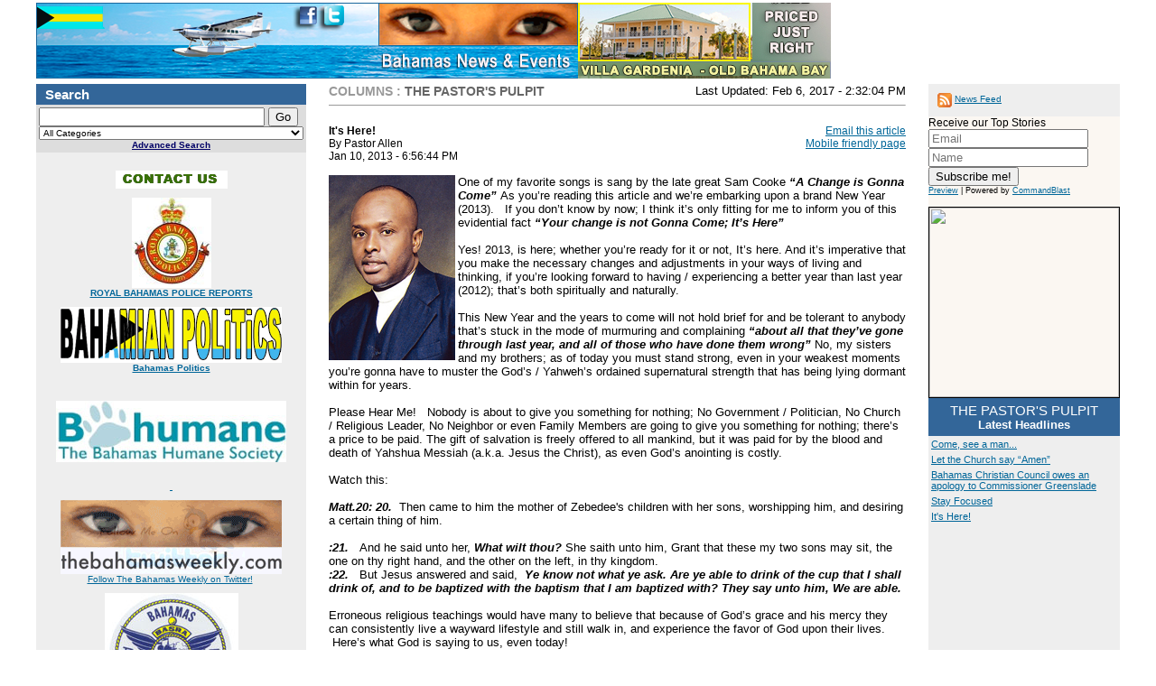

--- FILE ---
content_type: text/html
request_url: http://www.thebahamasweekly.com/publish/pastor-allen-bahamas/It_s_Here26011.shtml
body_size: 264790
content:
<html>
<!-- templateDebugMode: start template: articlePages/articlePage.html -->
<!-- templateDebugMode: template starts above, but this tag is listed here so header tags aren't modified --><head><title>thebahamasweekly.com -  It's Here! </title>
<meta http-equiv="Content-Type" content="text/html;charset=UTF-8">


<!-- templateDebugMode: start template: singlePages/header.html -->
<link href="/publish/common/styles.css" rel="stylesheet" type="text/css" />
<link href="http://www.thebahamasweekly.com/css/colorbox.css" rel="stylesheet" type="text/css"/>
<link rel="alternate" type="application/rss+xml" title="thebahamasweekly.com -  Bahamas News and events :: audio and video, tourism info and more. 
" href="../../testarea//publish/rss.xml" />
<script type="text/javascript" src="http://ajax.googleapis.com/ajax/libs/jquery/1.7/jquery.min.js"></script>
<script type="text/javascript" src="../../testarea/js/cycle.js"></script>
<script type="text/javascript" src="../../js/jquery.colorbox.js"></script>
<script type="text/javascript">

$(document).ready(function() {
	$('.rightimages').cycle({
		fx: 'turnUp', 
		random: 1
	});
	jQuery('.rightimages img').click(function (){
		document.location.href = jQuery(this).attr('rel');
	}).css('cursor', 'pointer');

	$(".imgpop").colorbox({rel:'imgpop'});
	$(".imgpop1").colorbox({rel:'imgpop1'});
	$(".imgpop2").colorbox({rel:'imgpop2'});
	$(".imgpop3").colorbox({rel:'imgpop3'});
	$(".imgpop4").colorbox({rel:'imgpop4'});
	$(".imgpop5").colorbox({rel:'imgpop5'});
	$(".imgpop6").colorbox({rel:'imgpop6'});
	$(".imgpop7").colorbox({rel:'imgpop7'});
	$(".imgpop8").colorbox({rel:'imgpop8'});
});



</script>
<div style="display:none;">
[xml]<link rel="image_src" href="http://thebahamasweekly.com/images/facebook-tbw-CB.jpg" />[/xml]
</div>
</head>
<body>

<a name="top"></a>


<div style="width:100%;margin-top:3px;">
	<div style="float:left;width:600px;margin-bottom:6px;">
		<a href="http://thebahamasweekly.com/"><img src="http://thebahamasweekly.com/testarea/images/left.png" border="0" usemap="#Map" />
        <map name="Map">
          <area shape="rect" coords="291,5,313,25" href="http://www.facebook.com/pages/The-Bahamas-Weekly/6837557507?ref=ts&fref=ts" alt="The Bahamas Weekly Facebook">
          <area shape="rect" coords="318,6,342,24" href="https://twitter.com/BahamasWeekly" alt="The Bahamas Weekly Twitter">
        </map>
		</a>
  </div>
	<div class="rightimages" style="float:left;width:280px;">
	


		
		
  
        <img src="../../testarea/images/villagardenia.jpg" rel="http://www.villagardenia.org" style="display:none;" />
		
			<img src="../../testarea/images/beach-cottage242.jpg" rel="http://beachcottage242.com/">
		
		

   


	</div>
</div>
<div style="clear:both"></div>
<!-- /templateDebugMode: end template: singlePages/header.html -->


<!-- body: left nav -->

<table border="0" cellspacing="0" cellpadding="0" width="100%" height=100%>
 <tr>
  <td class="nav_left" valign="top" width=1%>

 <!-- INCLUDE TOP LEFT -->
 

    <!-- INCLUDE SEARCH FORM -->
    <!-- templateDebugMode: start template: singlePages/basicSearchBox.html -->
<style type="text/css">
<!--
.style4 {color: #000000; font-size: 12px; }
.style5 {color: #000000}
.style8 {font-weight: bold}
.style9 {font-size: 12px}
.style10 {font-size: 14px}
-->
   </style>
    <title></title>
    <table border="0" cellspacing="0" cellpadding=5 width="100%">
    <tr class="nav_left_header"><td>Search</td></tr>
   </table>
<form action="http://www.thebahamasweekly.com/cgi-bin/search.cgi" method="get" style="margin:0;">
   <table border="0" cellspacing="0" cellpadding=3 width="100%">
    <tr>
     <td class="bg_search_box">

      <input type="hidden" name="action" value="search">
      <!--
      <input type="hidden" name="sortBy" value="fieldname, -fieldnameReverseOrder, fieldname">
      <input type="hidden" name="keywordSearchFields" value="title, author">
      -->

     <input type="text" name="keyword" style="width:250px;">
     <input type="submit" value="Go"><br>
     <select name="categoryNum" style="font-size: 10px;">
     <option value="">All Categories</option>
     <option value="92">Valentines Events & Promotions</option>
<option value="1">News</option>
<option value="4">&nbsp; &nbsp; &nbsp; - Local</option>
<option value="72">&nbsp; &nbsp; &nbsp; - Bahamas Information Services Updates</option>
<option value="100">&nbsp; &nbsp; &nbsp; - New Providence</option>
<option value="101">&nbsp; &nbsp; &nbsp; - Grand Bahama</option>
<option value="83">&nbsp; &nbsp; &nbsp; - Ministry of Tourism Updates</option>
<option value="159">&nbsp; &nbsp; &nbsp;&nbsp; &nbsp; &nbsp; - FLIFF on Location: Grand Bahama Island</option>
<option value="98">&nbsp; &nbsp; &nbsp; - International</option>
<option value="146">&nbsp; &nbsp; &nbsp;&nbsp; &nbsp; &nbsp; - Organization of American States (OAS)</option>
<option value="150">&nbsp; &nbsp; &nbsp;&nbsp; &nbsp; &nbsp; - Caribbean News</option>
<option value="160">&nbsp; &nbsp; &nbsp;&nbsp; &nbsp; &nbsp;&nbsp; &nbsp; &nbsp; - Turks & Caicos Islands</option>
<option value="20">Community</option>
<option value="162">&nbsp; &nbsp; &nbsp; - Royal Bahamas Police Force</option>
<option value="163">&nbsp; &nbsp; &nbsp;&nbsp; &nbsp; &nbsp; - Grand Bahama District</option>
<option value="164">&nbsp; &nbsp; &nbsp;&nbsp; &nbsp; &nbsp; - Family Islands</option>
<option value="165">&nbsp; &nbsp; &nbsp;&nbsp; &nbsp; &nbsp; - WANTED PERSONS</option>
<option value="166">&nbsp; &nbsp; &nbsp;&nbsp; &nbsp; &nbsp; - Missing Persons</option>
<option value="48">&nbsp; &nbsp; &nbsp; - Grand Bahama</option>
<option value="205">&nbsp; &nbsp; &nbsp; - Bahamas Social Media Summit</option>
<option value="118">&nbsp; &nbsp; &nbsp; - Obituaries</option>
<option value="40">&nbsp; &nbsp; &nbsp; - Service Organizations</option>
<option value="106">&nbsp; &nbsp; &nbsp;&nbsp; &nbsp; &nbsp; - Bahamas Chamber of Commerce</option>
<option value="41">&nbsp; &nbsp; &nbsp;&nbsp; &nbsp; &nbsp; - GB Chamber of Commerce</option>
<option value="61">&nbsp; &nbsp; &nbsp;&nbsp; &nbsp; &nbsp; - Council for the Disabled</option>
<option value="135">&nbsp; &nbsp; &nbsp;&nbsp; &nbsp; &nbsp; - Rotary Clubs of The Bahamas</option>
<option value="95">&nbsp; &nbsp; &nbsp;&nbsp; &nbsp; &nbsp; - BASRA</option>
<option value="32">&nbsp; &nbsp; &nbsp; - Sir Charles Hayward Library</option>
<option value="45">&nbsp; &nbsp; &nbsp; - Ongoing Meetings</option>
<option value="73">&nbsp; &nbsp; &nbsp; - F.Y.I</option>
<option value="168">&nbsp; &nbsp; &nbsp; - Ride for Hope</option>
<option value="182">&nbsp; &nbsp; &nbsp; - Abaco</option>
<option value="128">Bahamian Politics</option>
<option value="177">Bahamas Weather</option>
<option value="2">Sports</option>
<option value="131">&nbsp; &nbsp; &nbsp; - Annual Mark Knowles Celebrity Tennis Invitational </option>
<option value="21">Columns</option>
<option value="27">&nbsp; &nbsp; &nbsp; - Robbin's Nest - Robbin Whachell</option>
<option value="62">&nbsp; &nbsp; &nbsp; - Bird Talk - Erika Gates</option>
<option value="69">&nbsp; &nbsp; &nbsp; - Under The Hood of TBW - Webmaster (Dave Mackey)</option>
<option value="121">&nbsp; &nbsp; &nbsp; - Investing in You - Glenn S. Ferguson</option>
<option value="79">&nbsp; &nbsp; &nbsp; - Preventative Measure - Gamal Newry</option>
<option value="126">&nbsp; &nbsp; &nbsp; - Body by Blower - Dr. Brian Blower DC</option>
<option value="113">&nbsp; &nbsp; &nbsp; - The Pastor's Pulpit</option>
<option value="29">&nbsp; &nbsp; &nbsp; - Let's Talk Real Estate -  James Sarles</option>
<option value="97">&nbsp; &nbsp; &nbsp; - Letters to The Editor</option>
<option value="198">&nbsp; &nbsp; &nbsp; - Genderational - Alicia Wallace </option>
<option value="75">&nbsp; &nbsp; &nbsp; - The Pet Pages - Kim Aranha</option>
<option value="68">&nbsp; &nbsp; &nbsp; - Who is in control? - Joseph Darville</option>
<option value="127">&nbsp; &nbsp; &nbsp; - Tyrina Talks Fashion</option>
<option value="22">&nbsp; &nbsp; &nbsp; - Opinions - Joye Ritchie Greene</option>
<option value="23">&nbsp; &nbsp; &nbsp; - Radiant Health - Angelika Christie</option>
<option value="157">&nbsp; &nbsp; &nbsp; - The New Bahamian - Joseph Gaskins</option>
<option value="148">&nbsp; &nbsp; &nbsp; - Bahamas Wedding Planner - Glenn Ferguson</option>
<option value="130">&nbsp; &nbsp; &nbsp; - Sip Sip History - Bahamas Historical Society</option>
<option value="93">&nbsp; &nbsp; &nbsp; - Computer Korner</option>
<option value="24">&nbsp; &nbsp; &nbsp; - Art Life - Susan Mackay</option>
<option value="28">&nbsp; &nbsp; &nbsp; - Hurricane Preparedness - R. Tarzwell</option>
<option value="140">&nbsp; &nbsp; &nbsp; - Grand Bahama Real Estate Investment Opportunities</option>
<option value="94">&nbsp; &nbsp; &nbsp; - International Year of the Reef - A Week in ReefView</option>
<option value="50">&nbsp; &nbsp; &nbsp; - Plastic Surgery Trends</option>
<option value="153">&nbsp; &nbsp; &nbsp; - Chew On This! - Maurisa Glinton</option>
<option value="96">&nbsp; &nbsp; &nbsp; - Life-Coaching 2.0 - Michelle M. Miller</option>
<option value="133">&nbsp; &nbsp; &nbsp; - Love'n Life with Lisa </option>
<option value="137">&nbsp; &nbsp; &nbsp; - Coaching for the Workplace - Kaylus Horton</option>
<option value="152">&nbsp; &nbsp; &nbsp; - Talkin' Tourism</option>
<option value="134">&nbsp; &nbsp; &nbsp; - Relationships Matter - Cedric Beckles</option>
<option value="172">&nbsp; &nbsp; &nbsp; - Let's Grow Bahamas</option>
<option value="154">&nbsp; &nbsp; &nbsp; - Influential Voice - Kim Welcome</option>
<option value="181">&nbsp; &nbsp; &nbsp; - The Bahamian Traveller</option>
<option value="178">&nbsp; &nbsp; &nbsp; - Investing in Being Human - Dr. Colin Archer</option>
<option value="184">&nbsp; &nbsp; &nbsp; - Message from the Stars - Tametryo Brown</option>
<option value="188">&nbsp; &nbsp; &nbsp; -  Island Notes - Peter Barratt</option>
<option value="190">&nbsp; &nbsp; &nbsp; - Style Drama - Edward Quan</option>
<option value="193">&nbsp; &nbsp; &nbsp; - Family and Youth Empowerment</option>
<option value="202">&nbsp; &nbsp; &nbsp; - Films, Finance and Fine Arts - Kareem Mortimer</option>
<option value="206">&nbsp; &nbsp; &nbsp; - Screen Scene</option>
<option value="43">Events Calendars</option>
<option value="44">&nbsp; &nbsp; &nbsp; - Special Events</option>
<option value="46">&nbsp; &nbsp; &nbsp; - Grand Bahama</option>
<option value="47">&nbsp; &nbsp; &nbsp; - New Providence</option>
<option value="71">&nbsp; &nbsp; &nbsp; - Family Island Events Calendar</option>
<option value="3">Entertainment</option>
<option value="114">&nbsp; &nbsp; &nbsp; - getMusic Productions by TaDa</option>
<option value="88">&nbsp; &nbsp; &nbsp; - Bahamas International Film Festival</option>
<option value="200">&nbsp; &nbsp; &nbsp; - Bahamas Junkanoo Carnival</option>
<option value="49">Sales & Promotions</option>
<option value="173">&nbsp; &nbsp; &nbsp; - Grand Lucayan Resort</option>
<option value="191">&nbsp; &nbsp; &nbsp; - Memories Grand Bahama Beach & Casino Resort</option>
<option value="102">&nbsp; &nbsp; &nbsp; - Family Guardian Insurance</option>
<option value="170">&nbsp; &nbsp; &nbsp; - Flying Fish Restaurant</option>
<option value="179">&nbsp; &nbsp; &nbsp;&nbsp; &nbsp; &nbsp; - Food for Thought - Tim Tibbitts</option>
<option value="192">&nbsp; &nbsp; &nbsp; - Garden Delite Buffet Restaurant at Pelican Bay</option>
<option value="111">&nbsp; &nbsp; &nbsp; - SkyBahamas</option>
<option value="141">&nbsp; &nbsp; &nbsp; - Sawyer's Fresh Market, Freeport</option>
<option value="186">&nbsp; &nbsp; &nbsp; - Mackey Media Ltd Marketing Agency</option>
<option value="207">&nbsp; &nbsp; &nbsp;&nbsp; &nbsp; &nbsp; - International Experts Forum Bahamas</option>
<option value="174">&nbsp; &nbsp; &nbsp; - Renu Day Spa - Grand Bahama</option>
<option value="103">&nbsp; &nbsp; &nbsp; - Islands of the World Fashion Week</option>
<option value="86">&nbsp; &nbsp; &nbsp; - Shoreline Bahamas</option>
<option value="64">&nbsp; &nbsp; &nbsp; - Old Bahama Bay Hotel</option>
<option value="80">&nbsp; &nbsp; &nbsp; - Coral Windows Bahamas</option>
<option value="81">&nbsp; &nbsp; &nbsp; - Coldwell Banker James Sarles Realty</option>
<option value="187">&nbsp; &nbsp; &nbsp; - Bahamas Dining Guide</option>
<option value="120">&nbsp; &nbsp; &nbsp; - Sheraton Nassau Beach</option>
<option value="122">&nbsp; &nbsp; &nbsp; - Freeport Advertising and Printing</option>
<option value="138">&nbsp; &nbsp; &nbsp; - Suffolk Court - Harcourt Developments</option>
<option value="142">&nbsp; &nbsp; &nbsp; - Wyndham Nassau Resort and Crystal Palace Casino</option>
<option value="147">&nbsp; &nbsp; &nbsp; - Viva Wyndham Fortuna Beach</option>
<option value="151">&nbsp; &nbsp; &nbsp; - Mamadoos & Island Java Restaurants</option>
<option value="158">&nbsp; &nbsp; &nbsp; - Rooster's Sports Bar & Entertainment Center</option>
<option value="167">&nbsp; &nbsp; &nbsp; - Park and Shop - Athlete's Foot - Dollar Plus</option>
<option value="189">&nbsp; &nbsp; &nbsp; - Bahamas Shopping Guide</option>
<option value="30">Arts & Culture</option>
<option value="77">&nbsp; &nbsp; &nbsp; - National Art Gallery (NAGB)</option>
<option value="195">&nbsp; &nbsp; &nbsp; - Books</option>
<option value="201">&nbsp; &nbsp; &nbsp; - Bahamas Junkanoo Carnival</option>
<option value="54">Streaming Multimedia</option>
<option value="55">&nbsp; &nbsp; &nbsp; - Audio</option>
<option value="56">&nbsp; &nbsp; &nbsp; - Video</option>
<option value="199">&nbsp; &nbsp; &nbsp; - A Mouth Full</option>
<option value="57">Inside The Bahamas Weekly</option>
<option value="196">&nbsp; &nbsp; &nbsp; - Top Stories of the Year</option>
<option value="59">Navigation (Site Directions)</option>
<option value="33">Opportunities</option>
<option value="34">The Bahamas Boasts</option>
<option value="35">&nbsp; &nbsp; &nbsp; - Grand Bahama</option>
<option value="107">&nbsp; &nbsp; &nbsp;&nbsp; &nbsp; &nbsp; - Grand Bahama Labyrinth</option>
<option value="37">&nbsp; &nbsp; &nbsp; - Abaco</option>
<option value="36">&nbsp; &nbsp; &nbsp; - Bimini</option>
<option value="38">&nbsp; &nbsp; &nbsp; - New Providence</option>
<option value="39">A Taste Of The Bahamas</option>
<option value="52">Market Place</option>
<option value="42">&nbsp; &nbsp; &nbsp; - Classifieds</option>
<option value="132">Focus on Fashion</option>
<option value="58">Hot Links</option>
<option value="197">VAT Bahamas</option>
<option value="203">Health</option>
<option value="204">Opinions</option>
<option value="161">Medical Education Review Program (MERP)</option>
<option value="109">&nbsp; &nbsp; &nbsp; - Video & Audio Streams</option>
<option value="208">Grand Bahama Real Estate</option>

     </select><br>
     <div align="center" class="advancedsearch_link"><a href="http://www.thebahamasweekly.com/cgi-bin/search.cgi">Advanced Search</a></div></td>
    </tr>
   </table>
</form>
   <div class="poweredBy" align="center"><div class="fb-like" data-href="http://www.facebook.com/pages/The-Bahamas-Weekly/6837557507" data-send="true" data-width="150" data-show-faces="false">
     <p><a href="http://commandblast.com/subscribe.php"></a></p>
     <p><a href="http://www.thebahamasweekly.com/publish/inside-the-bahamas-weekly/Contact_Us309.shtml"><img src="../../images/contact-us.gif" alt="Contact The Bahamas Weekly News Team" width="124" height="20" border="0" /></a></p>
   </div>
   <p><a href="http://www.thebahamasweekly.com/publish/entertainment/1_Month_2_big_events_-_Aliv_Hope_Ball_Pink_Party55598.shtml"></a></p>
<p><a href="http://www.thebahamasweekly.com/publish/new-providence-events-calendar/New_Providence_Events126.shtml"></a>
  
  <a href="http://www.thebahamasweekly.com/publish/grand-bahama-events/Grand_Bahama_Events_Calendar508.shtml"></a></p>
<p><a href="http://www.thebahamasweekly.com/publish/rbpf/index.shtml"><img src="../../images/rbpf-small.jpg" alt="Royal Bahamas Police reports" width="88" height="100" border="0" /></a><br />
    <strong><a href="http://www.thebahamasweekly.com/publish/rbpf/index.shtml">ROYAL BAHAMAS POLICE REPORTS</a></strong></p>
 
	   <p><a href="http://www.thebahamasweekly.com/publish/bahamian-politics/index.shtml"><img src="../../images/bahamian-politics.gif" alt="Bahamian Politics" width="245" height="62" border="0"></a><br>
   
    <strong><a href="http://www.thebahamasweekly.com/publish/bahamian-politics/index.shtml">Bahamas Politics</a></strong></p><p>
	   
	<p><p><a href="http://www.thebahamasweekly.com/trackadclick.php?adid=59"></a><br></p>
</p   
	   
	   
    >


<a href="http://www.thebahamasweekly.com/publish/grand-bahama-closest-Caribbean-resort-to-usa/Easy_like_Sunday_Morning_Brunch59750.shtml"></a></p>

<a href="https://www.hgtv.com/shows/bahamas-life/episodes"></a></p>
	
	

 <p><a href="http://www.villagardenia.org"></a> </p>

  <p><a href="http://www.ecofashionweekaustralia.com"></a> </p>
  <a href="http://www.villagardenia.org"></a>
  <p><a href="http://www.suntci.com/"></a></p>
<p><a href="http://www.bahamashumanesociety.com/"><img src="../../images/bahamashumanesociety2.jpg" alt="Bahamas Humane Society" width="255" height="68" border="0" /></a></p>
<p><a href="http://www.thebahamasweekly.com/publish/sales-promotions/Ride_in_Style_with_Brice_Limousine_Service10969.shtml"></a><br />
    <a href="http://www.thebahamasweekly.com/publish/sales-promotions/Ride_in_Style_with_Brice_Limousine_Service10969.shtml">&nbsp; </a></p>
<p><a href="http://twitter.com/bahamasweekly"><img src="../../images/twitter-tbw-follow.gif" alt="Follow The Bahamas Weekly o Twitter" width="245" height="82" border="0" /></a><br />
  <a href="http://twitter.com/bahamasweekly">Follow The Bahamas Weekly on Twitter!</a></a>&nbsp;  </p>
<p><a href="http://www.adventureintaste.com"></a></p>
<p><img src="../../images/basra.jpg" alt="Basra bahamas logo" width="148" height="149" /><br />
    <span class="style5"><a href="http://www.basra.org">BASRA New Providence</a><br />
     <a href="http://www.basragrandbahama.com">BASRA Grand Bahama Island</a></span></p>
<p class="style8"><span class="style9"><a href="http://www.thebahamasweekly.com/publish/streaming-media/VIDEO_Matisse_Rigby_performs_The_Bahamas_National_Anthem6961.shtml"> Bahamas National Anthem (VIDEO)</a></span>  </p>
  <p class="style9"><strong><a href="http://www.thebahamasweekly.com/publish/streaming-media/VIDEO_Minister_Zhivargo_Laing_Bahamas_Governmental_Structure_1018552.shtml">Bahamas Parliamentary system101<br />
    VIDEO by Hon. Zhivargo Laing</a></strong></p>
  <p><span class="style9"><strong><a href="http://www.oas.org/juridico/MLA/en/bhs/en_bhs-int-text-const.pdf">The Bahamas Constitution (download)</a></strong></span><br />
    <br />
    <br />
    <a href="http://fusion.google.com/add?feedurl=http%3A//www.thebahamasweekly.com/publish/rss.xml"><img src="http://buttons.googlesyndication.com/fusion/add.gif" width="104" height="17" border="0" alt="Add to Google"></a></p>
  <p><a href="http://www.feedblitz.com/f/?Sub=135210">SUBSCRIBE</a>  </p>
  <p><span class="style10"><a href="mailto:sales@thebahamasweekly.com">Sales Inquiries </a></span></p><br>
<p><strong><a href="http://www.mackeymedia.com" target="_blank">Powered by: </a><br />
  </strong><br />
  <a href="http://www.mackeymedia.com"><img src="../../images/mackeymedia-logo-new.jpg" alt="mackeymedia logo" width="95" height="64" border="0" /></a><br />
</p>
<div class="fb-like" data-href="http://www.facebook.com/pages/The-Bahamas-Weekly/6837557507" data-send="true" data-width="150" data-show-faces="false"></div>
  <p>&nbsp;</p>
   </div>

<p>&nbsp;</p>
<!-- /templateDebugMode: end template: singlePages/basicSearchBox.html -->


    <!-- INCLUDE CATEGORY LIST -->
    <!-- templateDebugMode: start template: categoryMenus/categoryMenu.html -->
<!--<meta http-equiv="content-type" content="text/html; charset=UTF-8" />-->

   <style type="text/css">
<!--
.style1 {font-size: 14px}
.style2 {font-size: 12px}
-->
   </style>
   <table border="0" cellspacing="0" cellpadding=5 width="100%" class="nav_left_header">
    <tr>
     <td><!--<a href="http://www.thebahamasweekly.com/index.shtml">Home Page</a>-->Categories</td>
    </tr>
   </table>
   <table border="0" cellspacing="0" cellpadding="0" width="100%" class="nav_left">
      <!-- templateDebugMode: start template: categoryMenus/categoryMenu.html - templateCell: categoryRow -->
<tr>
                 <td class="categoryDepth0"> <a href="http://www.thebahamasweekly.com/publish/news/index.shtml">News    
<html>
<!-- templateDebugMode: start template: articleLists/numberOfArticles.html -->
<!-- templateDebugMode: template starts above, but this tag is listed here so header tags aren't modified --><head></head><body>(34058) 
<meta http-equiv="content-type" content="text/html; charset=UTF-8" />
<!-- templateDebugMode: start template: articleLists/numberOfArticles.html - templateCell: articleRow -->

<!-- /templateDebugMode: end template: articleLists/numberOfArticles.html - templateCell: articleRow -->
<!-- templateDebugMode: start template: articleLists/numberOfArticles.html - templateCell: articleRow -->

<!-- /templateDebugMode: end template: articleLists/numberOfArticles.html - templateCell: articleRow -->
<!-- templateDebugMode: start template: articleLists/numberOfArticles.html - templateCell: articleRow -->

<!-- /templateDebugMode: end template: articleLists/numberOfArticles.html - templateCell: articleRow -->
<!-- templateDebugMode: start template: articleLists/numberOfArticles.html - templateCell: articleRow -->

<!-- /templateDebugMode: end template: articleLists/numberOfArticles.html - templateCell: articleRow -->
<!-- templateDebugMode: start template: articleLists/numberOfArticles.html - templateCell: articleRow -->

<!-- /templateDebugMode: end template: articleLists/numberOfArticles.html - templateCell: articleRow -->
<!-- templateDebugMode: start template: articleLists/numberOfArticles.html - templateCell: articleRow -->

<!-- /templateDebugMode: end template: articleLists/numberOfArticles.html - templateCell: articleRow -->
<!-- templateDebugMode: start template: articleLists/numberOfArticles.html - templateCell: articleRow -->

<!-- /templateDebugMode: end template: articleLists/numberOfArticles.html - templateCell: articleRow -->
<!-- templateDebugMode: start template: articleLists/numberOfArticles.html - templateCell: articleRow -->

<!-- /templateDebugMode: end template: articleLists/numberOfArticles.html - templateCell: articleRow -->
<!-- templateDebugMode: start template: articleLists/numberOfArticles.html - templateCell: articleRow -->

<!-- /templateDebugMode: end template: articleLists/numberOfArticles.html - templateCell: articleRow -->
<!-- templateDebugMode: start template: articleLists/numberOfArticles.html - templateCell: articleRow -->

<!-- /templateDebugMode: end template: articleLists/numberOfArticles.html - templateCell: articleRow -->
<!-- templateDebugMode: start template: articleLists/numberOfArticles.html - templateCell: articleRow -->

<!-- /templateDebugMode: end template: articleLists/numberOfArticles.html - templateCell: articleRow -->
<!-- templateDebugMode: start template: articleLists/numberOfArticles.html - templateCell: articleRow -->

<!-- /templateDebugMode: end template: articleLists/numberOfArticles.html - templateCell: articleRow -->
<!-- templateDebugMode: start template: articleLists/numberOfArticles.html - templateCell: articleRow -->

<!-- /templateDebugMode: end template: articleLists/numberOfArticles.html - templateCell: articleRow -->

  </body></html>
<!-- /templateDebugMode: end template: articleLists/numberOfArticles.html -->
</a>

                 </td>
            </tr>
<!-- /templateDebugMode: end template: categoryMenus/categoryMenu.html - templateCell: categoryRow -->
<!-- templateDebugMode: start template: categoryMenus/categoryMenu.html - templateCell: categoryRow -->
<tr>
                 <td class="categoryDepth0"> <a href="http://www.thebahamasweekly.com/publish/community/index.shtml">Community    
<html>
<!-- templateDebugMode: start template: articleLists/numberOfArticles.html -->
<!-- templateDebugMode: template starts above, but this tag is listed here so header tags aren't modified --><head></head><body>(14906) 
<meta http-equiv="content-type" content="text/html; charset=UTF-8" />
<!-- templateDebugMode: start template: articleLists/numberOfArticles.html - templateCell: articleRow -->

<!-- /templateDebugMode: end template: articleLists/numberOfArticles.html - templateCell: articleRow -->
<!-- templateDebugMode: start template: articleLists/numberOfArticles.html - templateCell: articleRow -->

<!-- /templateDebugMode: end template: articleLists/numberOfArticles.html - templateCell: articleRow -->
<!-- templateDebugMode: start template: articleLists/numberOfArticles.html - templateCell: articleRow -->

<!-- /templateDebugMode: end template: articleLists/numberOfArticles.html - templateCell: articleRow -->
<!-- templateDebugMode: start template: articleLists/numberOfArticles.html - templateCell: articleRow -->

<!-- /templateDebugMode: end template: articleLists/numberOfArticles.html - templateCell: articleRow -->
<!-- templateDebugMode: start template: articleLists/numberOfArticles.html - templateCell: articleRow -->

<!-- /templateDebugMode: end template: articleLists/numberOfArticles.html - templateCell: articleRow -->
<!-- templateDebugMode: start template: articleLists/numberOfArticles.html - templateCell: articleRow -->

<!-- /templateDebugMode: end template: articleLists/numberOfArticles.html - templateCell: articleRow -->
<!-- templateDebugMode: start template: articleLists/numberOfArticles.html - templateCell: articleRow -->

<!-- /templateDebugMode: end template: articleLists/numberOfArticles.html - templateCell: articleRow -->
<!-- templateDebugMode: start template: articleLists/numberOfArticles.html - templateCell: articleRow -->

<!-- /templateDebugMode: end template: articleLists/numberOfArticles.html - templateCell: articleRow -->
<!-- templateDebugMode: start template: articleLists/numberOfArticles.html - templateCell: articleRow -->

<!-- /templateDebugMode: end template: articleLists/numberOfArticles.html - templateCell: articleRow -->
<!-- templateDebugMode: start template: articleLists/numberOfArticles.html - templateCell: articleRow -->

<!-- /templateDebugMode: end template: articleLists/numberOfArticles.html - templateCell: articleRow -->
<!-- templateDebugMode: start template: articleLists/numberOfArticles.html - templateCell: articleRow -->

<!-- /templateDebugMode: end template: articleLists/numberOfArticles.html - templateCell: articleRow -->
<!-- templateDebugMode: start template: articleLists/numberOfArticles.html - templateCell: articleRow -->

<!-- /templateDebugMode: end template: articleLists/numberOfArticles.html - templateCell: articleRow -->
<!-- templateDebugMode: start template: articleLists/numberOfArticles.html - templateCell: articleRow -->

<!-- /templateDebugMode: end template: articleLists/numberOfArticles.html - templateCell: articleRow -->

  </body></html>
<!-- /templateDebugMode: end template: articleLists/numberOfArticles.html -->
</a>

                 </td>
            </tr>
<!-- /templateDebugMode: end template: categoryMenus/categoryMenu.html - templateCell: categoryRow -->
<!-- templateDebugMode: start template: categoryMenus/categoryMenu.html - templateCell: categoryRow -->
<tr>
                 <td class="categoryDepth0"> <a href="http://www.thebahamasweekly.com/publish/bahamian-politics/index.shtml">Bahamian Politics    
<html>
<!-- templateDebugMode: start template: articleLists/numberOfArticles.html -->
<!-- templateDebugMode: template starts above, but this tag is listed here so header tags aren't modified --><head></head><body>(2988) 
<meta http-equiv="content-type" content="text/html; charset=UTF-8" />
<!-- templateDebugMode: start template: articleLists/numberOfArticles.html - templateCell: articleRow -->

<!-- /templateDebugMode: end template: articleLists/numberOfArticles.html - templateCell: articleRow -->
<!-- templateDebugMode: start template: articleLists/numberOfArticles.html - templateCell: articleRow -->

<!-- /templateDebugMode: end template: articleLists/numberOfArticles.html - templateCell: articleRow -->
<!-- templateDebugMode: start template: articleLists/numberOfArticles.html - templateCell: articleRow -->

<!-- /templateDebugMode: end template: articleLists/numberOfArticles.html - templateCell: articleRow -->
<!-- templateDebugMode: start template: articleLists/numberOfArticles.html - templateCell: articleRow -->

<!-- /templateDebugMode: end template: articleLists/numberOfArticles.html - templateCell: articleRow -->
<!-- templateDebugMode: start template: articleLists/numberOfArticles.html - templateCell: articleRow -->

<!-- /templateDebugMode: end template: articleLists/numberOfArticles.html - templateCell: articleRow -->
<!-- templateDebugMode: start template: articleLists/numberOfArticles.html - templateCell: articleRow -->

<!-- /templateDebugMode: end template: articleLists/numberOfArticles.html - templateCell: articleRow -->
<!-- templateDebugMode: start template: articleLists/numberOfArticles.html - templateCell: articleRow -->

<!-- /templateDebugMode: end template: articleLists/numberOfArticles.html - templateCell: articleRow -->
<!-- templateDebugMode: start template: articleLists/numberOfArticles.html - templateCell: articleRow -->

<!-- /templateDebugMode: end template: articleLists/numberOfArticles.html - templateCell: articleRow -->
<!-- templateDebugMode: start template: articleLists/numberOfArticles.html - templateCell: articleRow -->

<!-- /templateDebugMode: end template: articleLists/numberOfArticles.html - templateCell: articleRow -->
<!-- templateDebugMode: start template: articleLists/numberOfArticles.html - templateCell: articleRow -->

<!-- /templateDebugMode: end template: articleLists/numberOfArticles.html - templateCell: articleRow -->
<!-- templateDebugMode: start template: articleLists/numberOfArticles.html - templateCell: articleRow -->

<!-- /templateDebugMode: end template: articleLists/numberOfArticles.html - templateCell: articleRow -->
<!-- templateDebugMode: start template: articleLists/numberOfArticles.html - templateCell: articleRow -->

<!-- /templateDebugMode: end template: articleLists/numberOfArticles.html - templateCell: articleRow -->
<!-- templateDebugMode: start template: articleLists/numberOfArticles.html - templateCell: articleRow -->

<!-- /templateDebugMode: end template: articleLists/numberOfArticles.html - templateCell: articleRow -->

  </body></html>
<!-- /templateDebugMode: end template: articleLists/numberOfArticles.html -->
</a>

                 </td>
            </tr>
<!-- /templateDebugMode: end template: categoryMenus/categoryMenu.html - templateCell: categoryRow -->
<!-- templateDebugMode: start template: categoryMenus/categoryMenu.html - templateCell: categoryRow -->
<tr>
                 <td class="categoryDepth0"> <a href="http://www.thebahamasweekly.com/publish/forecast-from-around-the-islands/index.shtml">Bahamas Weather    
<html>
<!-- templateDebugMode: start template: articleLists/numberOfArticles.html -->
<!-- templateDebugMode: template starts above, but this tag is listed here so header tags aren't modified --><head></head><body>(930) 
<meta http-equiv="content-type" content="text/html; charset=UTF-8" />
<!-- templateDebugMode: start template: articleLists/numberOfArticles.html - templateCell: articleRow -->

<!-- /templateDebugMode: end template: articleLists/numberOfArticles.html - templateCell: articleRow -->
<!-- templateDebugMode: start template: articleLists/numberOfArticles.html - templateCell: articleRow -->

<!-- /templateDebugMode: end template: articleLists/numberOfArticles.html - templateCell: articleRow -->
<!-- templateDebugMode: start template: articleLists/numberOfArticles.html - templateCell: articleRow -->

<!-- /templateDebugMode: end template: articleLists/numberOfArticles.html - templateCell: articleRow -->
<!-- templateDebugMode: start template: articleLists/numberOfArticles.html - templateCell: articleRow -->

<!-- /templateDebugMode: end template: articleLists/numberOfArticles.html - templateCell: articleRow -->
<!-- templateDebugMode: start template: articleLists/numberOfArticles.html - templateCell: articleRow -->

<!-- /templateDebugMode: end template: articleLists/numberOfArticles.html - templateCell: articleRow -->
<!-- templateDebugMode: start template: articleLists/numberOfArticles.html - templateCell: articleRow -->

<!-- /templateDebugMode: end template: articleLists/numberOfArticles.html - templateCell: articleRow -->
<!-- templateDebugMode: start template: articleLists/numberOfArticles.html - templateCell: articleRow -->

<!-- /templateDebugMode: end template: articleLists/numberOfArticles.html - templateCell: articleRow -->
<!-- templateDebugMode: start template: articleLists/numberOfArticles.html - templateCell: articleRow -->

<!-- /templateDebugMode: end template: articleLists/numberOfArticles.html - templateCell: articleRow -->
<!-- templateDebugMode: start template: articleLists/numberOfArticles.html - templateCell: articleRow -->

<!-- /templateDebugMode: end template: articleLists/numberOfArticles.html - templateCell: articleRow -->
<!-- templateDebugMode: start template: articleLists/numberOfArticles.html - templateCell: articleRow -->

<!-- /templateDebugMode: end template: articleLists/numberOfArticles.html - templateCell: articleRow -->
<!-- templateDebugMode: start template: articleLists/numberOfArticles.html - templateCell: articleRow -->

<!-- /templateDebugMode: end template: articleLists/numberOfArticles.html - templateCell: articleRow -->
<!-- templateDebugMode: start template: articleLists/numberOfArticles.html - templateCell: articleRow -->

<!-- /templateDebugMode: end template: articleLists/numberOfArticles.html - templateCell: articleRow -->
<!-- templateDebugMode: start template: articleLists/numberOfArticles.html - templateCell: articleRow -->

<!-- /templateDebugMode: end template: articleLists/numberOfArticles.html - templateCell: articleRow -->

  </body></html>
<!-- /templateDebugMode: end template: articleLists/numberOfArticles.html -->
</a>

                 </td>
            </tr>
<!-- /templateDebugMode: end template: categoryMenus/categoryMenu.html - templateCell: categoryRow -->
<!-- templateDebugMode: start template: categoryMenus/categoryMenu.html - templateCell: categoryRow -->
<tr>
                 <td class="categoryDepth0"> <a href="http://www.thebahamasweekly.com/publish/sports/index.shtml">Sports    
<html>
<!-- templateDebugMode: start template: articleLists/numberOfArticles.html -->
<!-- templateDebugMode: template starts above, but this tag is listed here so header tags aren't modified --><head></head><body>(3690) 
<meta http-equiv="content-type" content="text/html; charset=UTF-8" />
<!-- templateDebugMode: start template: articleLists/numberOfArticles.html - templateCell: articleRow -->

<!-- /templateDebugMode: end template: articleLists/numberOfArticles.html - templateCell: articleRow -->
<!-- templateDebugMode: start template: articleLists/numberOfArticles.html - templateCell: articleRow -->

<!-- /templateDebugMode: end template: articleLists/numberOfArticles.html - templateCell: articleRow -->
<!-- templateDebugMode: start template: articleLists/numberOfArticles.html - templateCell: articleRow -->

<!-- /templateDebugMode: end template: articleLists/numberOfArticles.html - templateCell: articleRow -->
<!-- templateDebugMode: start template: articleLists/numberOfArticles.html - templateCell: articleRow -->

<!-- /templateDebugMode: end template: articleLists/numberOfArticles.html - templateCell: articleRow -->
<!-- templateDebugMode: start template: articleLists/numberOfArticles.html - templateCell: articleRow -->

<!-- /templateDebugMode: end template: articleLists/numberOfArticles.html - templateCell: articleRow -->
<!-- templateDebugMode: start template: articleLists/numberOfArticles.html - templateCell: articleRow -->

<!-- /templateDebugMode: end template: articleLists/numberOfArticles.html - templateCell: articleRow -->
<!-- templateDebugMode: start template: articleLists/numberOfArticles.html - templateCell: articleRow -->

<!-- /templateDebugMode: end template: articleLists/numberOfArticles.html - templateCell: articleRow -->
<!-- templateDebugMode: start template: articleLists/numberOfArticles.html - templateCell: articleRow -->

<!-- /templateDebugMode: end template: articleLists/numberOfArticles.html - templateCell: articleRow -->
<!-- templateDebugMode: start template: articleLists/numberOfArticles.html - templateCell: articleRow -->

<!-- /templateDebugMode: end template: articleLists/numberOfArticles.html - templateCell: articleRow -->
<!-- templateDebugMode: start template: articleLists/numberOfArticles.html - templateCell: articleRow -->

<!-- /templateDebugMode: end template: articleLists/numberOfArticles.html - templateCell: articleRow -->
<!-- templateDebugMode: start template: articleLists/numberOfArticles.html - templateCell: articleRow -->

<!-- /templateDebugMode: end template: articleLists/numberOfArticles.html - templateCell: articleRow -->
<!-- templateDebugMode: start template: articleLists/numberOfArticles.html - templateCell: articleRow -->

<!-- /templateDebugMode: end template: articleLists/numberOfArticles.html - templateCell: articleRow -->
<!-- templateDebugMode: start template: articleLists/numberOfArticles.html - templateCell: articleRow -->

<!-- /templateDebugMode: end template: articleLists/numberOfArticles.html - templateCell: articleRow -->

  </body></html>
<!-- /templateDebugMode: end template: articleLists/numberOfArticles.html -->
</a>

                 </td>
            </tr>
<!-- /templateDebugMode: end template: categoryMenus/categoryMenu.html - templateCell: categoryRow -->
<!-- templateDebugMode: start template: categoryMenus/categoryMenu.html - templateCell: categoryRow -->
<tr>
                 <td class="categoryDepth0"> <a href="http://www.thebahamasweekly.com/publish/columns/index.shtml">Columns    
<html>
<!-- templateDebugMode: start template: articleLists/numberOfArticles.html -->
<!-- templateDebugMode: template starts above, but this tag is listed here so header tags aren't modified --><head></head><body>(2575) 
<meta http-equiv="content-type" content="text/html; charset=UTF-8" />
<!-- templateDebugMode: start template: articleLists/numberOfArticles.html - templateCell: articleRow -->

<!-- /templateDebugMode: end template: articleLists/numberOfArticles.html - templateCell: articleRow -->
<!-- templateDebugMode: start template: articleLists/numberOfArticles.html - templateCell: articleRow -->

<!-- /templateDebugMode: end template: articleLists/numberOfArticles.html - templateCell: articleRow -->
<!-- templateDebugMode: start template: articleLists/numberOfArticles.html - templateCell: articleRow -->

<!-- /templateDebugMode: end template: articleLists/numberOfArticles.html - templateCell: articleRow -->
<!-- templateDebugMode: start template: articleLists/numberOfArticles.html - templateCell: articleRow -->

<!-- /templateDebugMode: end template: articleLists/numberOfArticles.html - templateCell: articleRow -->
<!-- templateDebugMode: start template: articleLists/numberOfArticles.html - templateCell: articleRow -->

<!-- /templateDebugMode: end template: articleLists/numberOfArticles.html - templateCell: articleRow -->
<!-- templateDebugMode: start template: articleLists/numberOfArticles.html - templateCell: articleRow -->

<!-- /templateDebugMode: end template: articleLists/numberOfArticles.html - templateCell: articleRow -->
<!-- templateDebugMode: start template: articleLists/numberOfArticles.html - templateCell: articleRow -->

<!-- /templateDebugMode: end template: articleLists/numberOfArticles.html - templateCell: articleRow -->
<!-- templateDebugMode: start template: articleLists/numberOfArticles.html - templateCell: articleRow -->

<!-- /templateDebugMode: end template: articleLists/numberOfArticles.html - templateCell: articleRow -->
<!-- templateDebugMode: start template: articleLists/numberOfArticles.html - templateCell: articleRow -->

<!-- /templateDebugMode: end template: articleLists/numberOfArticles.html - templateCell: articleRow -->
<!-- templateDebugMode: start template: articleLists/numberOfArticles.html - templateCell: articleRow -->

<!-- /templateDebugMode: end template: articleLists/numberOfArticles.html - templateCell: articleRow -->
<!-- templateDebugMode: start template: articleLists/numberOfArticles.html - templateCell: articleRow -->

<!-- /templateDebugMode: end template: articleLists/numberOfArticles.html - templateCell: articleRow -->
<!-- templateDebugMode: start template: articleLists/numberOfArticles.html - templateCell: articleRow -->

<!-- /templateDebugMode: end template: articleLists/numberOfArticles.html - templateCell: articleRow -->
<!-- templateDebugMode: start template: articleLists/numberOfArticles.html - templateCell: articleRow -->

<!-- /templateDebugMode: end template: articleLists/numberOfArticles.html - templateCell: articleRow -->

  </body></html>
<!-- /templateDebugMode: end template: articleLists/numberOfArticles.html -->
</a>

                 </td>
            </tr>
<!-- /templateDebugMode: end template: categoryMenus/categoryMenu.html - templateCell: categoryRow -->
<!-- templateDebugMode: start template: categoryMenus/categoryMenu.html - templateCell: categoryRow -->
<tr>
                 <td class="categoryDepth1"> <a href="http://www.thebahamasweekly.com/publish/robbins-nest/index.shtml">Robbin's Nest - Robbin Whachell    
<html>
<!-- templateDebugMode: start template: articleLists/numberOfArticles.html -->
<!-- templateDebugMode: template starts above, but this tag is listed here so header tags aren't modified --><head></head><body>(63) 
<meta http-equiv="content-type" content="text/html; charset=UTF-8" />
<!-- templateDebugMode: start template: articleLists/numberOfArticles.html - templateCell: articleRow -->

<!-- /templateDebugMode: end template: articleLists/numberOfArticles.html - templateCell: articleRow -->
<!-- templateDebugMode: start template: articleLists/numberOfArticles.html - templateCell: articleRow -->

<!-- /templateDebugMode: end template: articleLists/numberOfArticles.html - templateCell: articleRow -->
<!-- templateDebugMode: start template: articleLists/numberOfArticles.html - templateCell: articleRow -->

<!-- /templateDebugMode: end template: articleLists/numberOfArticles.html - templateCell: articleRow -->
<!-- templateDebugMode: start template: articleLists/numberOfArticles.html - templateCell: articleRow -->

<!-- /templateDebugMode: end template: articleLists/numberOfArticles.html - templateCell: articleRow -->
<!-- templateDebugMode: start template: articleLists/numberOfArticles.html - templateCell: articleRow -->

<!-- /templateDebugMode: end template: articleLists/numberOfArticles.html - templateCell: articleRow -->
<!-- templateDebugMode: start template: articleLists/numberOfArticles.html - templateCell: articleRow -->

<!-- /templateDebugMode: end template: articleLists/numberOfArticles.html - templateCell: articleRow -->
<!-- templateDebugMode: start template: articleLists/numberOfArticles.html - templateCell: articleRow -->

<!-- /templateDebugMode: end template: articleLists/numberOfArticles.html - templateCell: articleRow -->
<!-- templateDebugMode: start template: articleLists/numberOfArticles.html - templateCell: articleRow -->

<!-- /templateDebugMode: end template: articleLists/numberOfArticles.html - templateCell: articleRow -->
<!-- templateDebugMode: start template: articleLists/numberOfArticles.html - templateCell: articleRow -->

<!-- /templateDebugMode: end template: articleLists/numberOfArticles.html - templateCell: articleRow -->
<!-- templateDebugMode: start template: articleLists/numberOfArticles.html - templateCell: articleRow -->

<!-- /templateDebugMode: end template: articleLists/numberOfArticles.html - templateCell: articleRow -->
<!-- templateDebugMode: start template: articleLists/numberOfArticles.html - templateCell: articleRow -->

<!-- /templateDebugMode: end template: articleLists/numberOfArticles.html - templateCell: articleRow -->
<!-- templateDebugMode: start template: articleLists/numberOfArticles.html - templateCell: articleRow -->

<!-- /templateDebugMode: end template: articleLists/numberOfArticles.html - templateCell: articleRow -->
<!-- templateDebugMode: start template: articleLists/numberOfArticles.html - templateCell: articleRow -->

<!-- /templateDebugMode: end template: articleLists/numberOfArticles.html - templateCell: articleRow -->

  </body></html>
<!-- /templateDebugMode: end template: articleLists/numberOfArticles.html -->
</a>

                 </td>
            </tr>
<!-- /templateDebugMode: end template: categoryMenus/categoryMenu.html - templateCell: categoryRow -->
<!-- templateDebugMode: start template: categoryMenus/categoryMenu.html - templateCell: categoryRow -->
<tr>
                 <td class="categoryDepth1"> <a href="http://www.thebahamasweekly.com/publish/bird_talk_erika_gates/index.shtml">Bird Talk - Erika Gates    
<html>
<!-- templateDebugMode: start template: articleLists/numberOfArticles.html -->
<!-- templateDebugMode: template starts above, but this tag is listed here so header tags aren't modified --><head></head><body>(70) 
<meta http-equiv="content-type" content="text/html; charset=UTF-8" />
<!-- templateDebugMode: start template: articleLists/numberOfArticles.html - templateCell: articleRow -->

<!-- /templateDebugMode: end template: articleLists/numberOfArticles.html - templateCell: articleRow -->
<!-- templateDebugMode: start template: articleLists/numberOfArticles.html - templateCell: articleRow -->

<!-- /templateDebugMode: end template: articleLists/numberOfArticles.html - templateCell: articleRow -->
<!-- templateDebugMode: start template: articleLists/numberOfArticles.html - templateCell: articleRow -->

<!-- /templateDebugMode: end template: articleLists/numberOfArticles.html - templateCell: articleRow -->
<!-- templateDebugMode: start template: articleLists/numberOfArticles.html - templateCell: articleRow -->

<!-- /templateDebugMode: end template: articleLists/numberOfArticles.html - templateCell: articleRow -->
<!-- templateDebugMode: start template: articleLists/numberOfArticles.html - templateCell: articleRow -->

<!-- /templateDebugMode: end template: articleLists/numberOfArticles.html - templateCell: articleRow -->
<!-- templateDebugMode: start template: articleLists/numberOfArticles.html - templateCell: articleRow -->

<!-- /templateDebugMode: end template: articleLists/numberOfArticles.html - templateCell: articleRow -->
<!-- templateDebugMode: start template: articleLists/numberOfArticles.html - templateCell: articleRow -->

<!-- /templateDebugMode: end template: articleLists/numberOfArticles.html - templateCell: articleRow -->
<!-- templateDebugMode: start template: articleLists/numberOfArticles.html - templateCell: articleRow -->

<!-- /templateDebugMode: end template: articleLists/numberOfArticles.html - templateCell: articleRow -->
<!-- templateDebugMode: start template: articleLists/numberOfArticles.html - templateCell: articleRow -->

<!-- /templateDebugMode: end template: articleLists/numberOfArticles.html - templateCell: articleRow -->
<!-- templateDebugMode: start template: articleLists/numberOfArticles.html - templateCell: articleRow -->

<!-- /templateDebugMode: end template: articleLists/numberOfArticles.html - templateCell: articleRow -->
<!-- templateDebugMode: start template: articleLists/numberOfArticles.html - templateCell: articleRow -->

<!-- /templateDebugMode: end template: articleLists/numberOfArticles.html - templateCell: articleRow -->
<!-- templateDebugMode: start template: articleLists/numberOfArticles.html - templateCell: articleRow -->

<!-- /templateDebugMode: end template: articleLists/numberOfArticles.html - templateCell: articleRow -->
<!-- templateDebugMode: start template: articleLists/numberOfArticles.html - templateCell: articleRow -->

<!-- /templateDebugMode: end template: articleLists/numberOfArticles.html - templateCell: articleRow -->

  </body></html>
<!-- /templateDebugMode: end template: articleLists/numberOfArticles.html -->
</a>

                 </td>
            </tr>
<!-- /templateDebugMode: end template: categoryMenus/categoryMenu.html - templateCell: categoryRow -->
<!-- templateDebugMode: start template: categoryMenus/categoryMenu.html - templateCell: categoryRow -->
<tr>
                 <td class="categoryDepth1"> <a href="http://www.thebahamasweekly.com/publish/under-the-hood-of-tbw-dave-mackey/index.shtml">Under The Hood of TBW - Webmaster (Dave Mackey)    
<html>
<!-- templateDebugMode: start template: articleLists/numberOfArticles.html -->
<!-- templateDebugMode: template starts above, but this tag is listed here so header tags aren't modified --><head></head><body>(14) 
<meta http-equiv="content-type" content="text/html; charset=UTF-8" />
<!-- templateDebugMode: start template: articleLists/numberOfArticles.html - templateCell: articleRow -->

<!-- /templateDebugMode: end template: articleLists/numberOfArticles.html - templateCell: articleRow -->
<!-- templateDebugMode: start template: articleLists/numberOfArticles.html - templateCell: articleRow -->

<!-- /templateDebugMode: end template: articleLists/numberOfArticles.html - templateCell: articleRow -->
<!-- templateDebugMode: start template: articleLists/numberOfArticles.html - templateCell: articleRow -->

<!-- /templateDebugMode: end template: articleLists/numberOfArticles.html - templateCell: articleRow -->
<!-- templateDebugMode: start template: articleLists/numberOfArticles.html - templateCell: articleRow -->

<!-- /templateDebugMode: end template: articleLists/numberOfArticles.html - templateCell: articleRow -->
<!-- templateDebugMode: start template: articleLists/numberOfArticles.html - templateCell: articleRow -->

<!-- /templateDebugMode: end template: articleLists/numberOfArticles.html - templateCell: articleRow -->
<!-- templateDebugMode: start template: articleLists/numberOfArticles.html - templateCell: articleRow -->

<!-- /templateDebugMode: end template: articleLists/numberOfArticles.html - templateCell: articleRow -->
<!-- templateDebugMode: start template: articleLists/numberOfArticles.html - templateCell: articleRow -->

<!-- /templateDebugMode: end template: articleLists/numberOfArticles.html - templateCell: articleRow -->
<!-- templateDebugMode: start template: articleLists/numberOfArticles.html - templateCell: articleRow -->

<!-- /templateDebugMode: end template: articleLists/numberOfArticles.html - templateCell: articleRow -->
<!-- templateDebugMode: start template: articleLists/numberOfArticles.html - templateCell: articleRow -->

<!-- /templateDebugMode: end template: articleLists/numberOfArticles.html - templateCell: articleRow -->
<!-- templateDebugMode: start template: articleLists/numberOfArticles.html - templateCell: articleRow -->

<!-- /templateDebugMode: end template: articleLists/numberOfArticles.html - templateCell: articleRow -->
<!-- templateDebugMode: start template: articleLists/numberOfArticles.html - templateCell: articleRow -->

<!-- /templateDebugMode: end template: articleLists/numberOfArticles.html - templateCell: articleRow -->
<!-- templateDebugMode: start template: articleLists/numberOfArticles.html - templateCell: articleRow -->

<!-- /templateDebugMode: end template: articleLists/numberOfArticles.html - templateCell: articleRow -->
<!-- templateDebugMode: start template: articleLists/numberOfArticles.html - templateCell: articleRow -->

<!-- /templateDebugMode: end template: articleLists/numberOfArticles.html - templateCell: articleRow -->

  </body></html>
<!-- /templateDebugMode: end template: articleLists/numberOfArticles.html -->
</a>

                 </td>
            </tr>
<!-- /templateDebugMode: end template: categoryMenus/categoryMenu.html - templateCell: categoryRow -->
<!-- templateDebugMode: start template: categoryMenus/categoryMenu.html - templateCell: categoryRow -->
<tr>
                 <td class="categoryDepth1"> <a href="http://www.thebahamasweekly.com/publish/investing-in-you-glen-s-ferguson/index.shtml">Investing in You - Glenn S. Ferguson    
<html>
<!-- templateDebugMode: start template: articleLists/numberOfArticles.html -->
<!-- templateDebugMode: template starts above, but this tag is listed here so header tags aren't modified --><head></head><body>(68) 
<meta http-equiv="content-type" content="text/html; charset=UTF-8" />
<!-- templateDebugMode: start template: articleLists/numberOfArticles.html - templateCell: articleRow -->

<!-- /templateDebugMode: end template: articleLists/numberOfArticles.html - templateCell: articleRow -->
<!-- templateDebugMode: start template: articleLists/numberOfArticles.html - templateCell: articleRow -->

<!-- /templateDebugMode: end template: articleLists/numberOfArticles.html - templateCell: articleRow -->
<!-- templateDebugMode: start template: articleLists/numberOfArticles.html - templateCell: articleRow -->

<!-- /templateDebugMode: end template: articleLists/numberOfArticles.html - templateCell: articleRow -->
<!-- templateDebugMode: start template: articleLists/numberOfArticles.html - templateCell: articleRow -->

<!-- /templateDebugMode: end template: articleLists/numberOfArticles.html - templateCell: articleRow -->
<!-- templateDebugMode: start template: articleLists/numberOfArticles.html - templateCell: articleRow -->

<!-- /templateDebugMode: end template: articleLists/numberOfArticles.html - templateCell: articleRow -->
<!-- templateDebugMode: start template: articleLists/numberOfArticles.html - templateCell: articleRow -->

<!-- /templateDebugMode: end template: articleLists/numberOfArticles.html - templateCell: articleRow -->
<!-- templateDebugMode: start template: articleLists/numberOfArticles.html - templateCell: articleRow -->

<!-- /templateDebugMode: end template: articleLists/numberOfArticles.html - templateCell: articleRow -->
<!-- templateDebugMode: start template: articleLists/numberOfArticles.html - templateCell: articleRow -->

<!-- /templateDebugMode: end template: articleLists/numberOfArticles.html - templateCell: articleRow -->
<!-- templateDebugMode: start template: articleLists/numberOfArticles.html - templateCell: articleRow -->

<!-- /templateDebugMode: end template: articleLists/numberOfArticles.html - templateCell: articleRow -->
<!-- templateDebugMode: start template: articleLists/numberOfArticles.html - templateCell: articleRow -->

<!-- /templateDebugMode: end template: articleLists/numberOfArticles.html - templateCell: articleRow -->
<!-- templateDebugMode: start template: articleLists/numberOfArticles.html - templateCell: articleRow -->

<!-- /templateDebugMode: end template: articleLists/numberOfArticles.html - templateCell: articleRow -->
<!-- templateDebugMode: start template: articleLists/numberOfArticles.html - templateCell: articleRow -->

<!-- /templateDebugMode: end template: articleLists/numberOfArticles.html - templateCell: articleRow -->
<!-- templateDebugMode: start template: articleLists/numberOfArticles.html - templateCell: articleRow -->

<!-- /templateDebugMode: end template: articleLists/numberOfArticles.html - templateCell: articleRow -->

  </body></html>
<!-- /templateDebugMode: end template: articleLists/numberOfArticles.html -->
</a>

                 </td>
            </tr>
<!-- /templateDebugMode: end template: categoryMenus/categoryMenu.html - templateCell: categoryRow -->
<!-- templateDebugMode: start template: categoryMenus/categoryMenu.html - templateCell: categoryRow -->
<tr>
                 <td class="categoryDepth1"> <a href="http://www.thebahamasweekly.com/publish/preventative-measure-gamal-newry/index.shtml">Preventative Measure - Gamal Newry    
<html>
<!-- templateDebugMode: start template: articleLists/numberOfArticles.html -->
<!-- templateDebugMode: template starts above, but this tag is listed here so header tags aren't modified --><head></head><body>(53) 
<meta http-equiv="content-type" content="text/html; charset=UTF-8" />
<!-- templateDebugMode: start template: articleLists/numberOfArticles.html - templateCell: articleRow -->

<!-- /templateDebugMode: end template: articleLists/numberOfArticles.html - templateCell: articleRow -->
<!-- templateDebugMode: start template: articleLists/numberOfArticles.html - templateCell: articleRow -->

<!-- /templateDebugMode: end template: articleLists/numberOfArticles.html - templateCell: articleRow -->
<!-- templateDebugMode: start template: articleLists/numberOfArticles.html - templateCell: articleRow -->

<!-- /templateDebugMode: end template: articleLists/numberOfArticles.html - templateCell: articleRow -->
<!-- templateDebugMode: start template: articleLists/numberOfArticles.html - templateCell: articleRow -->

<!-- /templateDebugMode: end template: articleLists/numberOfArticles.html - templateCell: articleRow -->
<!-- templateDebugMode: start template: articleLists/numberOfArticles.html - templateCell: articleRow -->

<!-- /templateDebugMode: end template: articleLists/numberOfArticles.html - templateCell: articleRow -->
<!-- templateDebugMode: start template: articleLists/numberOfArticles.html - templateCell: articleRow -->

<!-- /templateDebugMode: end template: articleLists/numberOfArticles.html - templateCell: articleRow -->
<!-- templateDebugMode: start template: articleLists/numberOfArticles.html - templateCell: articleRow -->

<!-- /templateDebugMode: end template: articleLists/numberOfArticles.html - templateCell: articleRow -->
<!-- templateDebugMode: start template: articleLists/numberOfArticles.html - templateCell: articleRow -->

<!-- /templateDebugMode: end template: articleLists/numberOfArticles.html - templateCell: articleRow -->
<!-- templateDebugMode: start template: articleLists/numberOfArticles.html - templateCell: articleRow -->

<!-- /templateDebugMode: end template: articleLists/numberOfArticles.html - templateCell: articleRow -->
<!-- templateDebugMode: start template: articleLists/numberOfArticles.html - templateCell: articleRow -->

<!-- /templateDebugMode: end template: articleLists/numberOfArticles.html - templateCell: articleRow -->
<!-- templateDebugMode: start template: articleLists/numberOfArticles.html - templateCell: articleRow -->

<!-- /templateDebugMode: end template: articleLists/numberOfArticles.html - templateCell: articleRow -->
<!-- templateDebugMode: start template: articleLists/numberOfArticles.html - templateCell: articleRow -->

<!-- /templateDebugMode: end template: articleLists/numberOfArticles.html - templateCell: articleRow -->
<!-- templateDebugMode: start template: articleLists/numberOfArticles.html - templateCell: articleRow -->

<!-- /templateDebugMode: end template: articleLists/numberOfArticles.html - templateCell: articleRow -->

  </body></html>
<!-- /templateDebugMode: end template: articleLists/numberOfArticles.html -->
</a>

                 </td>
            </tr>
<!-- /templateDebugMode: end template: categoryMenus/categoryMenu.html - templateCell: categoryRow -->
<!-- templateDebugMode: start template: categoryMenus/categoryMenu.html - templateCell: categoryRow -->
<tr>
                 <td class="categoryDepth1"> <a href="http://www.thebahamasweekly.com/publish/body-by-blower-chiropractor/index.shtml">Body by Blower - Dr. Brian Blower DC    
<html>
<!-- templateDebugMode: start template: articleLists/numberOfArticles.html -->
<!-- templateDebugMode: template starts above, but this tag is listed here so header tags aren't modified --><head></head><body>(45) 
<meta http-equiv="content-type" content="text/html; charset=UTF-8" />
<!-- templateDebugMode: start template: articleLists/numberOfArticles.html - templateCell: articleRow -->

<!-- /templateDebugMode: end template: articleLists/numberOfArticles.html - templateCell: articleRow -->
<!-- templateDebugMode: start template: articleLists/numberOfArticles.html - templateCell: articleRow -->

<!-- /templateDebugMode: end template: articleLists/numberOfArticles.html - templateCell: articleRow -->
<!-- templateDebugMode: start template: articleLists/numberOfArticles.html - templateCell: articleRow -->

<!-- /templateDebugMode: end template: articleLists/numberOfArticles.html - templateCell: articleRow -->
<!-- templateDebugMode: start template: articleLists/numberOfArticles.html - templateCell: articleRow -->

<!-- /templateDebugMode: end template: articleLists/numberOfArticles.html - templateCell: articleRow -->
<!-- templateDebugMode: start template: articleLists/numberOfArticles.html - templateCell: articleRow -->

<!-- /templateDebugMode: end template: articleLists/numberOfArticles.html - templateCell: articleRow -->
<!-- templateDebugMode: start template: articleLists/numberOfArticles.html - templateCell: articleRow -->

<!-- /templateDebugMode: end template: articleLists/numberOfArticles.html - templateCell: articleRow -->
<!-- templateDebugMode: start template: articleLists/numberOfArticles.html - templateCell: articleRow -->

<!-- /templateDebugMode: end template: articleLists/numberOfArticles.html - templateCell: articleRow -->
<!-- templateDebugMode: start template: articleLists/numberOfArticles.html - templateCell: articleRow -->

<!-- /templateDebugMode: end template: articleLists/numberOfArticles.html - templateCell: articleRow -->
<!-- templateDebugMode: start template: articleLists/numberOfArticles.html - templateCell: articleRow -->

<!-- /templateDebugMode: end template: articleLists/numberOfArticles.html - templateCell: articleRow -->
<!-- templateDebugMode: start template: articleLists/numberOfArticles.html - templateCell: articleRow -->

<!-- /templateDebugMode: end template: articleLists/numberOfArticles.html - templateCell: articleRow -->
<!-- templateDebugMode: start template: articleLists/numberOfArticles.html - templateCell: articleRow -->

<!-- /templateDebugMode: end template: articleLists/numberOfArticles.html - templateCell: articleRow -->
<!-- templateDebugMode: start template: articleLists/numberOfArticles.html - templateCell: articleRow -->

<!-- /templateDebugMode: end template: articleLists/numberOfArticles.html - templateCell: articleRow -->
<!-- templateDebugMode: start template: articleLists/numberOfArticles.html - templateCell: articleRow -->

<!-- /templateDebugMode: end template: articleLists/numberOfArticles.html - templateCell: articleRow -->

  </body></html>
<!-- /templateDebugMode: end template: articleLists/numberOfArticles.html -->
</a>

                 </td>
            </tr>
<!-- /templateDebugMode: end template: categoryMenus/categoryMenu.html - templateCell: categoryRow -->
<!-- templateDebugMode: start template: categoryMenus/categoryMenu.html - templateCell: categoryRow -->
<tr class="selected_category">
                 <td class="categoryDepth1"> <a href="http://www.thebahamasweekly.com/publish/pastor-allen-bahamas/index.shtml">The Pastor's Pulpit    
<html>
<!-- templateDebugMode: start template: articleLists/numberOfArticles.html -->
<!-- templateDebugMode: template starts above, but this tag is listed here so header tags aren't modified --><head></head><body>(182) 
<meta http-equiv="content-type" content="text/html; charset=UTF-8" />
<!-- templateDebugMode: start template: articleLists/numberOfArticles.html - templateCell: articleRow -->

<!-- /templateDebugMode: end template: articleLists/numberOfArticles.html - templateCell: articleRow -->
<!-- templateDebugMode: start template: articleLists/numberOfArticles.html - templateCell: articleRow -->

<!-- /templateDebugMode: end template: articleLists/numberOfArticles.html - templateCell: articleRow -->
<!-- templateDebugMode: start template: articleLists/numberOfArticles.html - templateCell: articleRow -->

<!-- /templateDebugMode: end template: articleLists/numberOfArticles.html - templateCell: articleRow -->
<!-- templateDebugMode: start template: articleLists/numberOfArticles.html - templateCell: articleRow -->

<!-- /templateDebugMode: end template: articleLists/numberOfArticles.html - templateCell: articleRow -->
<!-- templateDebugMode: start template: articleLists/numberOfArticles.html - templateCell: articleRow -->

<!-- /templateDebugMode: end template: articleLists/numberOfArticles.html - templateCell: articleRow -->
<!-- templateDebugMode: start template: articleLists/numberOfArticles.html - templateCell: articleRow -->

<!-- /templateDebugMode: end template: articleLists/numberOfArticles.html - templateCell: articleRow -->
<!-- templateDebugMode: start template: articleLists/numberOfArticles.html - templateCell: articleRow -->

<!-- /templateDebugMode: end template: articleLists/numberOfArticles.html - templateCell: articleRow -->
<!-- templateDebugMode: start template: articleLists/numberOfArticles.html - templateCell: articleRow -->

<!-- /templateDebugMode: end template: articleLists/numberOfArticles.html - templateCell: articleRow -->
<!-- templateDebugMode: start template: articleLists/numberOfArticles.html - templateCell: articleRow -->

<!-- /templateDebugMode: end template: articleLists/numberOfArticles.html - templateCell: articleRow -->
<!-- templateDebugMode: start template: articleLists/numberOfArticles.html - templateCell: articleRow -->

<!-- /templateDebugMode: end template: articleLists/numberOfArticles.html - templateCell: articleRow -->
<!-- templateDebugMode: start template: articleLists/numberOfArticles.html - templateCell: articleRow -->

<!-- /templateDebugMode: end template: articleLists/numberOfArticles.html - templateCell: articleRow -->
<!-- templateDebugMode: start template: articleLists/numberOfArticles.html - templateCell: articleRow -->

<!-- /templateDebugMode: end template: articleLists/numberOfArticles.html - templateCell: articleRow -->
<!-- templateDebugMode: start template: articleLists/numberOfArticles.html - templateCell: articleRow -->

<!-- /templateDebugMode: end template: articleLists/numberOfArticles.html - templateCell: articleRow -->

  </body></html>
<!-- /templateDebugMode: end template: articleLists/numberOfArticles.html -->
</a>

                 </td>
            </tr>
<!-- /templateDebugMode: end template: categoryMenus/categoryMenu.html - templateCell: categoryRow -->
<!-- templateDebugMode: start template: categoryMenus/categoryMenu.html - templateCell: categoryRow -->
<tr>
                 <td class="categoryDepth1"> <a href="http://www.thebahamasweekly.com/publish/lets-talk-real-estate/index.shtml">Let's Talk Real Estate -  James Sarles    
<html>
<!-- templateDebugMode: start template: articleLists/numberOfArticles.html -->
<!-- templateDebugMode: template starts above, but this tag is listed here so header tags aren't modified --><head></head><body>(77) 
<meta http-equiv="content-type" content="text/html; charset=UTF-8" />
<!-- templateDebugMode: start template: articleLists/numberOfArticles.html - templateCell: articleRow -->

<!-- /templateDebugMode: end template: articleLists/numberOfArticles.html - templateCell: articleRow -->
<!-- templateDebugMode: start template: articleLists/numberOfArticles.html - templateCell: articleRow -->

<!-- /templateDebugMode: end template: articleLists/numberOfArticles.html - templateCell: articleRow -->
<!-- templateDebugMode: start template: articleLists/numberOfArticles.html - templateCell: articleRow -->

<!-- /templateDebugMode: end template: articleLists/numberOfArticles.html - templateCell: articleRow -->
<!-- templateDebugMode: start template: articleLists/numberOfArticles.html - templateCell: articleRow -->

<!-- /templateDebugMode: end template: articleLists/numberOfArticles.html - templateCell: articleRow -->
<!-- templateDebugMode: start template: articleLists/numberOfArticles.html - templateCell: articleRow -->

<!-- /templateDebugMode: end template: articleLists/numberOfArticles.html - templateCell: articleRow -->
<!-- templateDebugMode: start template: articleLists/numberOfArticles.html - templateCell: articleRow -->

<!-- /templateDebugMode: end template: articleLists/numberOfArticles.html - templateCell: articleRow -->
<!-- templateDebugMode: start template: articleLists/numberOfArticles.html - templateCell: articleRow -->

<!-- /templateDebugMode: end template: articleLists/numberOfArticles.html - templateCell: articleRow -->
<!-- templateDebugMode: start template: articleLists/numberOfArticles.html - templateCell: articleRow -->

<!-- /templateDebugMode: end template: articleLists/numberOfArticles.html - templateCell: articleRow -->
<!-- templateDebugMode: start template: articleLists/numberOfArticles.html - templateCell: articleRow -->

<!-- /templateDebugMode: end template: articleLists/numberOfArticles.html - templateCell: articleRow -->
<!-- templateDebugMode: start template: articleLists/numberOfArticles.html - templateCell: articleRow -->

<!-- /templateDebugMode: end template: articleLists/numberOfArticles.html - templateCell: articleRow -->
<!-- templateDebugMode: start template: articleLists/numberOfArticles.html - templateCell: articleRow -->

<!-- /templateDebugMode: end template: articleLists/numberOfArticles.html - templateCell: articleRow -->
<!-- templateDebugMode: start template: articleLists/numberOfArticles.html - templateCell: articleRow -->

<!-- /templateDebugMode: end template: articleLists/numberOfArticles.html - templateCell: articleRow -->
<!-- templateDebugMode: start template: articleLists/numberOfArticles.html - templateCell: articleRow -->

<!-- /templateDebugMode: end template: articleLists/numberOfArticles.html - templateCell: articleRow -->

  </body></html>
<!-- /templateDebugMode: end template: articleLists/numberOfArticles.html -->
</a>

                 </td>
            </tr>
<!-- /templateDebugMode: end template: categoryMenus/categoryMenu.html - templateCell: categoryRow -->
<!-- templateDebugMode: start template: categoryMenus/categoryMenu.html - templateCell: categoryRow -->
<tr>
                 <td class="categoryDepth1"> <a href="http://www.thebahamasweekly.com/publish/letter-to-the-editor/index.shtml">Letters to The Editor    
<html>
<!-- templateDebugMode: start template: articleLists/numberOfArticles.html -->
<!-- templateDebugMode: template starts above, but this tag is listed here so header tags aren't modified --><head></head><body>(613) 
<meta http-equiv="content-type" content="text/html; charset=UTF-8" />
<!-- templateDebugMode: start template: articleLists/numberOfArticles.html - templateCell: articleRow -->

<!-- /templateDebugMode: end template: articleLists/numberOfArticles.html - templateCell: articleRow -->
<!-- templateDebugMode: start template: articleLists/numberOfArticles.html - templateCell: articleRow -->

<!-- /templateDebugMode: end template: articleLists/numberOfArticles.html - templateCell: articleRow -->
<!-- templateDebugMode: start template: articleLists/numberOfArticles.html - templateCell: articleRow -->

<!-- /templateDebugMode: end template: articleLists/numberOfArticles.html - templateCell: articleRow -->
<!-- templateDebugMode: start template: articleLists/numberOfArticles.html - templateCell: articleRow -->

<!-- /templateDebugMode: end template: articleLists/numberOfArticles.html - templateCell: articleRow -->
<!-- templateDebugMode: start template: articleLists/numberOfArticles.html - templateCell: articleRow -->

<!-- /templateDebugMode: end template: articleLists/numberOfArticles.html - templateCell: articleRow -->
<!-- templateDebugMode: start template: articleLists/numberOfArticles.html - templateCell: articleRow -->

<!-- /templateDebugMode: end template: articleLists/numberOfArticles.html - templateCell: articleRow -->
<!-- templateDebugMode: start template: articleLists/numberOfArticles.html - templateCell: articleRow -->

<!-- /templateDebugMode: end template: articleLists/numberOfArticles.html - templateCell: articleRow -->
<!-- templateDebugMode: start template: articleLists/numberOfArticles.html - templateCell: articleRow -->

<!-- /templateDebugMode: end template: articleLists/numberOfArticles.html - templateCell: articleRow -->
<!-- templateDebugMode: start template: articleLists/numberOfArticles.html - templateCell: articleRow -->

<!-- /templateDebugMode: end template: articleLists/numberOfArticles.html - templateCell: articleRow -->
<!-- templateDebugMode: start template: articleLists/numberOfArticles.html - templateCell: articleRow -->

<!-- /templateDebugMode: end template: articleLists/numberOfArticles.html - templateCell: articleRow -->
<!-- templateDebugMode: start template: articleLists/numberOfArticles.html - templateCell: articleRow -->

<!-- /templateDebugMode: end template: articleLists/numberOfArticles.html - templateCell: articleRow -->
<!-- templateDebugMode: start template: articleLists/numberOfArticles.html - templateCell: articleRow -->

<!-- /templateDebugMode: end template: articleLists/numberOfArticles.html - templateCell: articleRow -->
<!-- templateDebugMode: start template: articleLists/numberOfArticles.html - templateCell: articleRow -->

<!-- /templateDebugMode: end template: articleLists/numberOfArticles.html - templateCell: articleRow -->

  </body></html>
<!-- /templateDebugMode: end template: articleLists/numberOfArticles.html -->
</a>

                 </td>
            </tr>
<!-- /templateDebugMode: end template: categoryMenus/categoryMenu.html - templateCell: categoryRow -->
<!-- templateDebugMode: start template: categoryMenus/categoryMenu.html - templateCell: categoryRow -->
<tr>
                 <td class="categoryDepth1"> <a href="http://www.thebahamasweekly.com/publish/bahamas_social_political_gender_activist_human rights/index.shtml">Genderational - Alicia Wallace     
<html>
<!-- templateDebugMode: start template: articleLists/numberOfArticles.html -->
<!-- templateDebugMode: template starts above, but this tag is listed here so header tags aren't modified --><head></head><body>(12) 
<meta http-equiv="content-type" content="text/html; charset=UTF-8" />
<!-- templateDebugMode: start template: articleLists/numberOfArticles.html - templateCell: articleRow -->

<!-- /templateDebugMode: end template: articleLists/numberOfArticles.html - templateCell: articleRow -->
<!-- templateDebugMode: start template: articleLists/numberOfArticles.html - templateCell: articleRow -->

<!-- /templateDebugMode: end template: articleLists/numberOfArticles.html - templateCell: articleRow -->
<!-- templateDebugMode: start template: articleLists/numberOfArticles.html - templateCell: articleRow -->

<!-- /templateDebugMode: end template: articleLists/numberOfArticles.html - templateCell: articleRow -->
<!-- templateDebugMode: start template: articleLists/numberOfArticles.html - templateCell: articleRow -->

<!-- /templateDebugMode: end template: articleLists/numberOfArticles.html - templateCell: articleRow -->
<!-- templateDebugMode: start template: articleLists/numberOfArticles.html - templateCell: articleRow -->

<!-- /templateDebugMode: end template: articleLists/numberOfArticles.html - templateCell: articleRow -->
<!-- templateDebugMode: start template: articleLists/numberOfArticles.html - templateCell: articleRow -->

<!-- /templateDebugMode: end template: articleLists/numberOfArticles.html - templateCell: articleRow -->
<!-- templateDebugMode: start template: articleLists/numberOfArticles.html - templateCell: articleRow -->

<!-- /templateDebugMode: end template: articleLists/numberOfArticles.html - templateCell: articleRow -->
<!-- templateDebugMode: start template: articleLists/numberOfArticles.html - templateCell: articleRow -->

<!-- /templateDebugMode: end template: articleLists/numberOfArticles.html - templateCell: articleRow -->
<!-- templateDebugMode: start template: articleLists/numberOfArticles.html - templateCell: articleRow -->

<!-- /templateDebugMode: end template: articleLists/numberOfArticles.html - templateCell: articleRow -->
<!-- templateDebugMode: start template: articleLists/numberOfArticles.html - templateCell: articleRow -->

<!-- /templateDebugMode: end template: articleLists/numberOfArticles.html - templateCell: articleRow -->
<!-- templateDebugMode: start template: articleLists/numberOfArticles.html - templateCell: articleRow -->

<!-- /templateDebugMode: end template: articleLists/numberOfArticles.html - templateCell: articleRow -->
<!-- templateDebugMode: start template: articleLists/numberOfArticles.html - templateCell: articleRow -->

<!-- /templateDebugMode: end template: articleLists/numberOfArticles.html - templateCell: articleRow -->

  </body></html>
<!-- /templateDebugMode: end template: articleLists/numberOfArticles.html -->
</a>

                 </td>
            </tr>
<!-- /templateDebugMode: end template: categoryMenus/categoryMenu.html - templateCell: categoryRow -->
<!-- templateDebugMode: start template: categoryMenus/categoryMenu.html - templateCell: categoryRow -->
<tr>
                 <td class="categoryDepth1"> <a href="http://www.thebahamasweekly.com/publish/the-pet-pages/index.shtml">The Pet Pages - Kim Aranha    
<html>
<!-- templateDebugMode: start template: articleLists/numberOfArticles.html -->
<!-- templateDebugMode: template starts above, but this tag is listed here so header tags aren't modified --><head></head><body>(70) 
<meta http-equiv="content-type" content="text/html; charset=UTF-8" />
<!-- templateDebugMode: start template: articleLists/numberOfArticles.html - templateCell: articleRow -->

<!-- /templateDebugMode: end template: articleLists/numberOfArticles.html - templateCell: articleRow -->
<!-- templateDebugMode: start template: articleLists/numberOfArticles.html - templateCell: articleRow -->

<!-- /templateDebugMode: end template: articleLists/numberOfArticles.html - templateCell: articleRow -->
<!-- templateDebugMode: start template: articleLists/numberOfArticles.html - templateCell: articleRow -->

<!-- /templateDebugMode: end template: articleLists/numberOfArticles.html - templateCell: articleRow -->
<!-- templateDebugMode: start template: articleLists/numberOfArticles.html - templateCell: articleRow -->

<!-- /templateDebugMode: end template: articleLists/numberOfArticles.html - templateCell: articleRow -->
<!-- templateDebugMode: start template: articleLists/numberOfArticles.html - templateCell: articleRow -->

<!-- /templateDebugMode: end template: articleLists/numberOfArticles.html - templateCell: articleRow -->
<!-- templateDebugMode: start template: articleLists/numberOfArticles.html - templateCell: articleRow -->

<!-- /templateDebugMode: end template: articleLists/numberOfArticles.html - templateCell: articleRow -->
<!-- templateDebugMode: start template: articleLists/numberOfArticles.html - templateCell: articleRow -->

<!-- /templateDebugMode: end template: articleLists/numberOfArticles.html - templateCell: articleRow -->
<!-- templateDebugMode: start template: articleLists/numberOfArticles.html - templateCell: articleRow -->

<!-- /templateDebugMode: end template: articleLists/numberOfArticles.html - templateCell: articleRow -->
<!-- templateDebugMode: start template: articleLists/numberOfArticles.html - templateCell: articleRow -->

<!-- /templateDebugMode: end template: articleLists/numberOfArticles.html - templateCell: articleRow -->
<!-- templateDebugMode: start template: articleLists/numberOfArticles.html - templateCell: articleRow -->

<!-- /templateDebugMode: end template: articleLists/numberOfArticles.html - templateCell: articleRow -->
<!-- templateDebugMode: start template: articleLists/numberOfArticles.html - templateCell: articleRow -->

<!-- /templateDebugMode: end template: articleLists/numberOfArticles.html - templateCell: articleRow -->
<!-- templateDebugMode: start template: articleLists/numberOfArticles.html - templateCell: articleRow -->

<!-- /templateDebugMode: end template: articleLists/numberOfArticles.html - templateCell: articleRow -->
<!-- templateDebugMode: start template: articleLists/numberOfArticles.html - templateCell: articleRow -->

<!-- /templateDebugMode: end template: articleLists/numberOfArticles.html - templateCell: articleRow -->

  </body></html>
<!-- /templateDebugMode: end template: articleLists/numberOfArticles.html -->
</a>

                 </td>
            </tr>
<!-- /templateDebugMode: end template: categoryMenus/categoryMenu.html - templateCell: categoryRow -->
<!-- templateDebugMode: start template: categoryMenus/categoryMenu.html - templateCell: categoryRow -->
<tr>
                 <td class="categoryDepth1"> <a href="http://www.thebahamasweekly.com/publish/joe-darville-who-is-in-control/index.shtml">Who is in control? - Joseph Darville    
<html>
<!-- templateDebugMode: start template: articleLists/numberOfArticles.html -->
<!-- templateDebugMode: template starts above, but this tag is listed here so header tags aren't modified --><head></head><body>(28) 
<meta http-equiv="content-type" content="text/html; charset=UTF-8" />
<!-- templateDebugMode: start template: articleLists/numberOfArticles.html - templateCell: articleRow -->

<!-- /templateDebugMode: end template: articleLists/numberOfArticles.html - templateCell: articleRow -->
<!-- templateDebugMode: start template: articleLists/numberOfArticles.html - templateCell: articleRow -->

<!-- /templateDebugMode: end template: articleLists/numberOfArticles.html - templateCell: articleRow -->
<!-- templateDebugMode: start template: articleLists/numberOfArticles.html - templateCell: articleRow -->

<!-- /templateDebugMode: end template: articleLists/numberOfArticles.html - templateCell: articleRow -->
<!-- templateDebugMode: start template: articleLists/numberOfArticles.html - templateCell: articleRow -->

<!-- /templateDebugMode: end template: articleLists/numberOfArticles.html - templateCell: articleRow -->
<!-- templateDebugMode: start template: articleLists/numberOfArticles.html - templateCell: articleRow -->

<!-- /templateDebugMode: end template: articleLists/numberOfArticles.html - templateCell: articleRow -->
<!-- templateDebugMode: start template: articleLists/numberOfArticles.html - templateCell: articleRow -->

<!-- /templateDebugMode: end template: articleLists/numberOfArticles.html - templateCell: articleRow -->
<!-- templateDebugMode: start template: articleLists/numberOfArticles.html - templateCell: articleRow -->

<!-- /templateDebugMode: end template: articleLists/numberOfArticles.html - templateCell: articleRow -->
<!-- templateDebugMode: start template: articleLists/numberOfArticles.html - templateCell: articleRow -->

<!-- /templateDebugMode: end template: articleLists/numberOfArticles.html - templateCell: articleRow -->
<!-- templateDebugMode: start template: articleLists/numberOfArticles.html - templateCell: articleRow -->

<!-- /templateDebugMode: end template: articleLists/numberOfArticles.html - templateCell: articleRow -->
<!-- templateDebugMode: start template: articleLists/numberOfArticles.html - templateCell: articleRow -->

<!-- /templateDebugMode: end template: articleLists/numberOfArticles.html - templateCell: articleRow -->
<!-- templateDebugMode: start template: articleLists/numberOfArticles.html - templateCell: articleRow -->

<!-- /templateDebugMode: end template: articleLists/numberOfArticles.html - templateCell: articleRow -->
<!-- templateDebugMode: start template: articleLists/numberOfArticles.html - templateCell: articleRow -->

<!-- /templateDebugMode: end template: articleLists/numberOfArticles.html - templateCell: articleRow -->
<!-- templateDebugMode: start template: articleLists/numberOfArticles.html - templateCell: articleRow -->

<!-- /templateDebugMode: end template: articleLists/numberOfArticles.html - templateCell: articleRow -->

  </body></html>
<!-- /templateDebugMode: end template: articleLists/numberOfArticles.html -->
</a>

                 </td>
            </tr>
<!-- /templateDebugMode: end template: categoryMenus/categoryMenu.html - templateCell: categoryRow -->
<!-- templateDebugMode: start template: categoryMenus/categoryMenu.html - templateCell: categoryRow -->
<tr>
                 <td class="categoryDepth1"> <a href="http://www.thebahamasweekly.com/publish/tyrina-bahamas-talks-fashions/index.shtml">Tyrina Talks Fashion    
<html>
<!-- templateDebugMode: start template: articleLists/numberOfArticles.html -->
<!-- templateDebugMode: template starts above, but this tag is listed here so header tags aren't modified --><head></head><body>(87) 
<meta http-equiv="content-type" content="text/html; charset=UTF-8" />
<!-- templateDebugMode: start template: articleLists/numberOfArticles.html - templateCell: articleRow -->

<!-- /templateDebugMode: end template: articleLists/numberOfArticles.html - templateCell: articleRow -->
<!-- templateDebugMode: start template: articleLists/numberOfArticles.html - templateCell: articleRow -->

<!-- /templateDebugMode: end template: articleLists/numberOfArticles.html - templateCell: articleRow -->
<!-- templateDebugMode: start template: articleLists/numberOfArticles.html - templateCell: articleRow -->

<!-- /templateDebugMode: end template: articleLists/numberOfArticles.html - templateCell: articleRow -->
<!-- templateDebugMode: start template: articleLists/numberOfArticles.html - templateCell: articleRow -->

<!-- /templateDebugMode: end template: articleLists/numberOfArticles.html - templateCell: articleRow -->
<!-- templateDebugMode: start template: articleLists/numberOfArticles.html - templateCell: articleRow -->

<!-- /templateDebugMode: end template: articleLists/numberOfArticles.html - templateCell: articleRow -->
<!-- templateDebugMode: start template: articleLists/numberOfArticles.html - templateCell: articleRow -->

<!-- /templateDebugMode: end template: articleLists/numberOfArticles.html - templateCell: articleRow -->
<!-- templateDebugMode: start template: articleLists/numberOfArticles.html - templateCell: articleRow -->

<!-- /templateDebugMode: end template: articleLists/numberOfArticles.html - templateCell: articleRow -->
<!-- templateDebugMode: start template: articleLists/numberOfArticles.html - templateCell: articleRow -->

<!-- /templateDebugMode: end template: articleLists/numberOfArticles.html - templateCell: articleRow -->
<!-- templateDebugMode: start template: articleLists/numberOfArticles.html - templateCell: articleRow -->

<!-- /templateDebugMode: end template: articleLists/numberOfArticles.html - templateCell: articleRow -->
<!-- templateDebugMode: start template: articleLists/numberOfArticles.html - templateCell: articleRow -->

<!-- /templateDebugMode: end template: articleLists/numberOfArticles.html - templateCell: articleRow -->
<!-- templateDebugMode: start template: articleLists/numberOfArticles.html - templateCell: articleRow -->

<!-- /templateDebugMode: end template: articleLists/numberOfArticles.html - templateCell: articleRow -->
<!-- templateDebugMode: start template: articleLists/numberOfArticles.html - templateCell: articleRow -->

<!-- /templateDebugMode: end template: articleLists/numberOfArticles.html - templateCell: articleRow -->
<!-- templateDebugMode: start template: articleLists/numberOfArticles.html - templateCell: articleRow -->

<!-- /templateDebugMode: end template: articleLists/numberOfArticles.html - templateCell: articleRow -->

  </body></html>
<!-- /templateDebugMode: end template: articleLists/numberOfArticles.html -->
</a>

                 </td>
            </tr>
<!-- /templateDebugMode: end template: categoryMenus/categoryMenu.html - templateCell: categoryRow -->
<!-- templateDebugMode: start template: categoryMenus/categoryMenu.html - templateCell: categoryRow -->
<tr>
                 <td class="categoryDepth1"> <a href="http://www.thebahamasweekly.com/publish/opinions/index.shtml">Opinions - Joye Ritchie Greene    
<html>
<!-- templateDebugMode: start template: articleLists/numberOfArticles.html -->
<!-- templateDebugMode: template starts above, but this tag is listed here so header tags aren't modified --><head></head><body>(86) 
<meta http-equiv="content-type" content="text/html; charset=UTF-8" />
<!-- templateDebugMode: start template: articleLists/numberOfArticles.html - templateCell: articleRow -->

<!-- /templateDebugMode: end template: articleLists/numberOfArticles.html - templateCell: articleRow -->
<!-- templateDebugMode: start template: articleLists/numberOfArticles.html - templateCell: articleRow -->

<!-- /templateDebugMode: end template: articleLists/numberOfArticles.html - templateCell: articleRow -->
<!-- templateDebugMode: start template: articleLists/numberOfArticles.html - templateCell: articleRow -->

<!-- /templateDebugMode: end template: articleLists/numberOfArticles.html - templateCell: articleRow -->
<!-- templateDebugMode: start template: articleLists/numberOfArticles.html - templateCell: articleRow -->

<!-- /templateDebugMode: end template: articleLists/numberOfArticles.html - templateCell: articleRow -->
<!-- templateDebugMode: start template: articleLists/numberOfArticles.html - templateCell: articleRow -->

<!-- /templateDebugMode: end template: articleLists/numberOfArticles.html - templateCell: articleRow -->
<!-- templateDebugMode: start template: articleLists/numberOfArticles.html - templateCell: articleRow -->

<!-- /templateDebugMode: end template: articleLists/numberOfArticles.html - templateCell: articleRow -->
<!-- templateDebugMode: start template: articleLists/numberOfArticles.html - templateCell: articleRow -->

<!-- /templateDebugMode: end template: articleLists/numberOfArticles.html - templateCell: articleRow -->
<!-- templateDebugMode: start template: articleLists/numberOfArticles.html - templateCell: articleRow -->

<!-- /templateDebugMode: end template: articleLists/numberOfArticles.html - templateCell: articleRow -->
<!-- templateDebugMode: start template: articleLists/numberOfArticles.html - templateCell: articleRow -->

<!-- /templateDebugMode: end template: articleLists/numberOfArticles.html - templateCell: articleRow -->
<!-- templateDebugMode: start template: articleLists/numberOfArticles.html - templateCell: articleRow -->

<!-- /templateDebugMode: end template: articleLists/numberOfArticles.html - templateCell: articleRow -->
<!-- templateDebugMode: start template: articleLists/numberOfArticles.html - templateCell: articleRow -->

<!-- /templateDebugMode: end template: articleLists/numberOfArticles.html - templateCell: articleRow -->
<!-- templateDebugMode: start template: articleLists/numberOfArticles.html - templateCell: articleRow -->

<!-- /templateDebugMode: end template: articleLists/numberOfArticles.html - templateCell: articleRow -->
<!-- templateDebugMode: start template: articleLists/numberOfArticles.html - templateCell: articleRow -->

<!-- /templateDebugMode: end template: articleLists/numberOfArticles.html - templateCell: articleRow -->

  </body></html>
<!-- /templateDebugMode: end template: articleLists/numberOfArticles.html -->
</a>

                 </td>
            </tr>
<!-- /templateDebugMode: end template: categoryMenus/categoryMenu.html - templateCell: categoryRow -->
<!-- templateDebugMode: start template: categoryMenus/categoryMenu.html - templateCell: categoryRow -->
<tr>
                 <td class="categoryDepth1"> <a href="http://www.thebahamasweekly.com/publish/radiant-health/index.shtml">Radiant Health - Angelika Christie    
<html>
<!-- templateDebugMode: start template: articleLists/numberOfArticles.html -->
<!-- templateDebugMode: template starts above, but this tag is listed here so header tags aren't modified --><head></head><body>(51) 
<meta http-equiv="content-type" content="text/html; charset=UTF-8" />
<!-- templateDebugMode: start template: articleLists/numberOfArticles.html - templateCell: articleRow -->

<!-- /templateDebugMode: end template: articleLists/numberOfArticles.html - templateCell: articleRow -->
<!-- templateDebugMode: start template: articleLists/numberOfArticles.html - templateCell: articleRow -->

<!-- /templateDebugMode: end template: articleLists/numberOfArticles.html - templateCell: articleRow -->
<!-- templateDebugMode: start template: articleLists/numberOfArticles.html - templateCell: articleRow -->

<!-- /templateDebugMode: end template: articleLists/numberOfArticles.html - templateCell: articleRow -->
<!-- templateDebugMode: start template: articleLists/numberOfArticles.html - templateCell: articleRow -->

<!-- /templateDebugMode: end template: articleLists/numberOfArticles.html - templateCell: articleRow -->
<!-- templateDebugMode: start template: articleLists/numberOfArticles.html - templateCell: articleRow -->

<!-- /templateDebugMode: end template: articleLists/numberOfArticles.html - templateCell: articleRow -->
<!-- templateDebugMode: start template: articleLists/numberOfArticles.html - templateCell: articleRow -->

<!-- /templateDebugMode: end template: articleLists/numberOfArticles.html - templateCell: articleRow -->
<!-- templateDebugMode: start template: articleLists/numberOfArticles.html - templateCell: articleRow -->

<!-- /templateDebugMode: end template: articleLists/numberOfArticles.html - templateCell: articleRow -->
<!-- templateDebugMode: start template: articleLists/numberOfArticles.html - templateCell: articleRow -->

<!-- /templateDebugMode: end template: articleLists/numberOfArticles.html - templateCell: articleRow -->
<!-- templateDebugMode: start template: articleLists/numberOfArticles.html - templateCell: articleRow -->

<!-- /templateDebugMode: end template: articleLists/numberOfArticles.html - templateCell: articleRow -->
<!-- templateDebugMode: start template: articleLists/numberOfArticles.html - templateCell: articleRow -->

<!-- /templateDebugMode: end template: articleLists/numberOfArticles.html - templateCell: articleRow -->
<!-- templateDebugMode: start template: articleLists/numberOfArticles.html - templateCell: articleRow -->

<!-- /templateDebugMode: end template: articleLists/numberOfArticles.html - templateCell: articleRow -->
<!-- templateDebugMode: start template: articleLists/numberOfArticles.html - templateCell: articleRow -->

<!-- /templateDebugMode: end template: articleLists/numberOfArticles.html - templateCell: articleRow -->
<!-- templateDebugMode: start template: articleLists/numberOfArticles.html - templateCell: articleRow -->

<!-- /templateDebugMode: end template: articleLists/numberOfArticles.html - templateCell: articleRow -->

  </body></html>
<!-- /templateDebugMode: end template: articleLists/numberOfArticles.html -->
</a>

                 </td>
            </tr>
<!-- /templateDebugMode: end template: categoryMenus/categoryMenu.html - templateCell: categoryRow -->
<!-- templateDebugMode: start template: categoryMenus/categoryMenu.html - templateCell: categoryRow -->
<tr>
                 <td class="categoryDepth1"> <a href="http://www.thebahamasweekly.com/publish/perspectives/index.shtml">The New Bahamian - Joseph Gaskins    
<html>
<!-- templateDebugMode: start template: articleLists/numberOfArticles.html -->
<!-- templateDebugMode: template starts above, but this tag is listed here so header tags aren't modified --><head></head><body>(30) 
<meta http-equiv="content-type" content="text/html; charset=UTF-8" />
<!-- templateDebugMode: start template: articleLists/numberOfArticles.html - templateCell: articleRow -->

<!-- /templateDebugMode: end template: articleLists/numberOfArticles.html - templateCell: articleRow -->
<!-- templateDebugMode: start template: articleLists/numberOfArticles.html - templateCell: articleRow -->

<!-- /templateDebugMode: end template: articleLists/numberOfArticles.html - templateCell: articleRow -->
<!-- templateDebugMode: start template: articleLists/numberOfArticles.html - templateCell: articleRow -->

<!-- /templateDebugMode: end template: articleLists/numberOfArticles.html - templateCell: articleRow -->
<!-- templateDebugMode: start template: articleLists/numberOfArticles.html - templateCell: articleRow -->

<!-- /templateDebugMode: end template: articleLists/numberOfArticles.html - templateCell: articleRow -->
<!-- templateDebugMode: start template: articleLists/numberOfArticles.html - templateCell: articleRow -->

<!-- /templateDebugMode: end template: articleLists/numberOfArticles.html - templateCell: articleRow -->
<!-- templateDebugMode: start template: articleLists/numberOfArticles.html - templateCell: articleRow -->

<!-- /templateDebugMode: end template: articleLists/numberOfArticles.html - templateCell: articleRow -->
<!-- templateDebugMode: start template: articleLists/numberOfArticles.html - templateCell: articleRow -->

<!-- /templateDebugMode: end template: articleLists/numberOfArticles.html - templateCell: articleRow -->
<!-- templateDebugMode: start template: articleLists/numberOfArticles.html - templateCell: articleRow -->

<!-- /templateDebugMode: end template: articleLists/numberOfArticles.html - templateCell: articleRow -->
<!-- templateDebugMode: start template: articleLists/numberOfArticles.html - templateCell: articleRow -->

<!-- /templateDebugMode: end template: articleLists/numberOfArticles.html - templateCell: articleRow -->
<!-- templateDebugMode: start template: articleLists/numberOfArticles.html - templateCell: articleRow -->

<!-- /templateDebugMode: end template: articleLists/numberOfArticles.html - templateCell: articleRow -->
<!-- templateDebugMode: start template: articleLists/numberOfArticles.html - templateCell: articleRow -->

<!-- /templateDebugMode: end template: articleLists/numberOfArticles.html - templateCell: articleRow -->
<!-- templateDebugMode: start template: articleLists/numberOfArticles.html - templateCell: articleRow -->

<!-- /templateDebugMode: end template: articleLists/numberOfArticles.html - templateCell: articleRow -->
<!-- templateDebugMode: start template: articleLists/numberOfArticles.html - templateCell: articleRow -->

<!-- /templateDebugMode: end template: articleLists/numberOfArticles.html - templateCell: articleRow -->

  </body></html>
<!-- /templateDebugMode: end template: articleLists/numberOfArticles.html -->
</a>

                 </td>
            </tr>
<!-- /templateDebugMode: end template: categoryMenus/categoryMenu.html - templateCell: categoryRow -->
<!-- templateDebugMode: start template: categoryMenus/categoryMenu.html - templateCell: categoryRow -->
<tr>
                 <td class="categoryDepth1"> <a href="http://www.thebahamasweekly.com/publish/bahamas-wedding-planner/index.shtml">Bahamas Wedding Planner - Glenn Ferguson    
<html>
<!-- templateDebugMode: start template: articleLists/numberOfArticles.html -->
<!-- templateDebugMode: template starts above, but this tag is listed here so header tags aren't modified --><head></head><body>(56) 
<meta http-equiv="content-type" content="text/html; charset=UTF-8" />
<!-- templateDebugMode: start template: articleLists/numberOfArticles.html - templateCell: articleRow -->

<!-- /templateDebugMode: end template: articleLists/numberOfArticles.html - templateCell: articleRow -->
<!-- templateDebugMode: start template: articleLists/numberOfArticles.html - templateCell: articleRow -->

<!-- /templateDebugMode: end template: articleLists/numberOfArticles.html - templateCell: articleRow -->
<!-- templateDebugMode: start template: articleLists/numberOfArticles.html - templateCell: articleRow -->

<!-- /templateDebugMode: end template: articleLists/numberOfArticles.html - templateCell: articleRow -->
<!-- templateDebugMode: start template: articleLists/numberOfArticles.html - templateCell: articleRow -->

<!-- /templateDebugMode: end template: articleLists/numberOfArticles.html - templateCell: articleRow -->
<!-- templateDebugMode: start template: articleLists/numberOfArticles.html - templateCell: articleRow -->

<!-- /templateDebugMode: end template: articleLists/numberOfArticles.html - templateCell: articleRow -->
<!-- templateDebugMode: start template: articleLists/numberOfArticles.html - templateCell: articleRow -->

<!-- /templateDebugMode: end template: articleLists/numberOfArticles.html - templateCell: articleRow -->
<!-- templateDebugMode: start template: articleLists/numberOfArticles.html - templateCell: articleRow -->

<!-- /templateDebugMode: end template: articleLists/numberOfArticles.html - templateCell: articleRow -->
<!-- templateDebugMode: start template: articleLists/numberOfArticles.html - templateCell: articleRow -->

<!-- /templateDebugMode: end template: articleLists/numberOfArticles.html - templateCell: articleRow -->
<!-- templateDebugMode: start template: articleLists/numberOfArticles.html - templateCell: articleRow -->

<!-- /templateDebugMode: end template: articleLists/numberOfArticles.html - templateCell: articleRow -->
<!-- templateDebugMode: start template: articleLists/numberOfArticles.html - templateCell: articleRow -->

<!-- /templateDebugMode: end template: articleLists/numberOfArticles.html - templateCell: articleRow -->
<!-- templateDebugMode: start template: articleLists/numberOfArticles.html - templateCell: articleRow -->

<!-- /templateDebugMode: end template: articleLists/numberOfArticles.html - templateCell: articleRow -->
<!-- templateDebugMode: start template: articleLists/numberOfArticles.html - templateCell: articleRow -->

<!-- /templateDebugMode: end template: articleLists/numberOfArticles.html - templateCell: articleRow -->
<!-- templateDebugMode: start template: articleLists/numberOfArticles.html - templateCell: articleRow -->

<!-- /templateDebugMode: end template: articleLists/numberOfArticles.html - templateCell: articleRow -->

  </body></html>
<!-- /templateDebugMode: end template: articleLists/numberOfArticles.html -->
</a>

                 </td>
            </tr>
<!-- /templateDebugMode: end template: categoryMenus/categoryMenu.html - templateCell: categoryRow -->
<!-- templateDebugMode: start template: categoryMenus/categoryMenu.html - templateCell: categoryRow -->
<tr>
                 <td class="categoryDepth1"> <a href="http://www.thebahamasweekly.com/publish/bahamas-historical-society/index.shtml">Sip Sip History - Bahamas Historical Society    
<html>
<!-- templateDebugMode: start template: articleLists/numberOfArticles.html -->
<!-- templateDebugMode: template starts above, but this tag is listed here so header tags aren't modified --><head></head><body>(92) 
<meta http-equiv="content-type" content="text/html; charset=UTF-8" />
<!-- templateDebugMode: start template: articleLists/numberOfArticles.html - templateCell: articleRow -->

<!-- /templateDebugMode: end template: articleLists/numberOfArticles.html - templateCell: articleRow -->
<!-- templateDebugMode: start template: articleLists/numberOfArticles.html - templateCell: articleRow -->

<!-- /templateDebugMode: end template: articleLists/numberOfArticles.html - templateCell: articleRow -->
<!-- templateDebugMode: start template: articleLists/numberOfArticles.html - templateCell: articleRow -->

<!-- /templateDebugMode: end template: articleLists/numberOfArticles.html - templateCell: articleRow -->
<!-- templateDebugMode: start template: articleLists/numberOfArticles.html - templateCell: articleRow -->

<!-- /templateDebugMode: end template: articleLists/numberOfArticles.html - templateCell: articleRow -->
<!-- templateDebugMode: start template: articleLists/numberOfArticles.html - templateCell: articleRow -->

<!-- /templateDebugMode: end template: articleLists/numberOfArticles.html - templateCell: articleRow -->
<!-- templateDebugMode: start template: articleLists/numberOfArticles.html - templateCell: articleRow -->

<!-- /templateDebugMode: end template: articleLists/numberOfArticles.html - templateCell: articleRow -->
<!-- templateDebugMode: start template: articleLists/numberOfArticles.html - templateCell: articleRow -->

<!-- /templateDebugMode: end template: articleLists/numberOfArticles.html - templateCell: articleRow -->
<!-- templateDebugMode: start template: articleLists/numberOfArticles.html - templateCell: articleRow -->

<!-- /templateDebugMode: end template: articleLists/numberOfArticles.html - templateCell: articleRow -->
<!-- templateDebugMode: start template: articleLists/numberOfArticles.html - templateCell: articleRow -->

<!-- /templateDebugMode: end template: articleLists/numberOfArticles.html - templateCell: articleRow -->
<!-- templateDebugMode: start template: articleLists/numberOfArticles.html - templateCell: articleRow -->

<!-- /templateDebugMode: end template: articleLists/numberOfArticles.html - templateCell: articleRow -->
<!-- templateDebugMode: start template: articleLists/numberOfArticles.html - templateCell: articleRow -->

<!-- /templateDebugMode: end template: articleLists/numberOfArticles.html - templateCell: articleRow -->
<!-- templateDebugMode: start template: articleLists/numberOfArticles.html - templateCell: articleRow -->

<!-- /templateDebugMode: end template: articleLists/numberOfArticles.html - templateCell: articleRow -->
<!-- templateDebugMode: start template: articleLists/numberOfArticles.html - templateCell: articleRow -->

<!-- /templateDebugMode: end template: articleLists/numberOfArticles.html - templateCell: articleRow -->

  </body></html>
<!-- /templateDebugMode: end template: articleLists/numberOfArticles.html -->
</a>

                 </td>
            </tr>
<!-- /templateDebugMode: end template: categoryMenus/categoryMenu.html - templateCell: categoryRow -->
<!-- templateDebugMode: start template: categoryMenus/categoryMenu.html - templateCell: categoryRow -->
<tr>
                 <td class="categoryDepth1"> <a href="http://www.thebahamasweekly.com/publish/Computer-Korner/index.shtml">Computer Korner    
<html>
<!-- templateDebugMode: start template: articleLists/numberOfArticles.html -->
<!-- templateDebugMode: template starts above, but this tag is listed here so header tags aren't modified --><head></head><body>(25) 
<meta http-equiv="content-type" content="text/html; charset=UTF-8" />
<!-- templateDebugMode: start template: articleLists/numberOfArticles.html - templateCell: articleRow -->

<!-- /templateDebugMode: end template: articleLists/numberOfArticles.html - templateCell: articleRow -->
<!-- templateDebugMode: start template: articleLists/numberOfArticles.html - templateCell: articleRow -->

<!-- /templateDebugMode: end template: articleLists/numberOfArticles.html - templateCell: articleRow -->
<!-- templateDebugMode: start template: articleLists/numberOfArticles.html - templateCell: articleRow -->

<!-- /templateDebugMode: end template: articleLists/numberOfArticles.html - templateCell: articleRow -->
<!-- templateDebugMode: start template: articleLists/numberOfArticles.html - templateCell: articleRow -->

<!-- /templateDebugMode: end template: articleLists/numberOfArticles.html - templateCell: articleRow -->
<!-- templateDebugMode: start template: articleLists/numberOfArticles.html - templateCell: articleRow -->

<!-- /templateDebugMode: end template: articleLists/numberOfArticles.html - templateCell: articleRow -->
<!-- templateDebugMode: start template: articleLists/numberOfArticles.html - templateCell: articleRow -->

<!-- /templateDebugMode: end template: articleLists/numberOfArticles.html - templateCell: articleRow -->
<!-- templateDebugMode: start template: articleLists/numberOfArticles.html - templateCell: articleRow -->

<!-- /templateDebugMode: end template: articleLists/numberOfArticles.html - templateCell: articleRow -->
<!-- templateDebugMode: start template: articleLists/numberOfArticles.html - templateCell: articleRow -->

<!-- /templateDebugMode: end template: articleLists/numberOfArticles.html - templateCell: articleRow -->
<!-- templateDebugMode: start template: articleLists/numberOfArticles.html - templateCell: articleRow -->

<!-- /templateDebugMode: end template: articleLists/numberOfArticles.html - templateCell: articleRow -->
<!-- templateDebugMode: start template: articleLists/numberOfArticles.html - templateCell: articleRow -->

<!-- /templateDebugMode: end template: articleLists/numberOfArticles.html - templateCell: articleRow -->
<!-- templateDebugMode: start template: articleLists/numberOfArticles.html - templateCell: articleRow -->

<!-- /templateDebugMode: end template: articleLists/numberOfArticles.html - templateCell: articleRow -->
<!-- templateDebugMode: start template: articleLists/numberOfArticles.html - templateCell: articleRow -->

<!-- /templateDebugMode: end template: articleLists/numberOfArticles.html - templateCell: articleRow -->
<!-- templateDebugMode: start template: articleLists/numberOfArticles.html - templateCell: articleRow -->

<!-- /templateDebugMode: end template: articleLists/numberOfArticles.html - templateCell: articleRow -->

  </body></html>
<!-- /templateDebugMode: end template: articleLists/numberOfArticles.html -->
</a>

                 </td>
            </tr>
<!-- /templateDebugMode: end template: categoryMenus/categoryMenu.html - templateCell: categoryRow -->
<!-- templateDebugMode: start template: categoryMenus/categoryMenu.html - templateCell: categoryRow -->
<tr>
                 <td class="categoryDepth1"> <a href="http://www.thebahamasweekly.com/publish/art-life/index.shtml">Art Life - Susan Mackay    
<html>
<!-- templateDebugMode: start template: articleLists/numberOfArticles.html -->
<!-- templateDebugMode: template starts above, but this tag is listed here so header tags aren't modified --><head></head><body>(40) 
<meta http-equiv="content-type" content="text/html; charset=UTF-8" />
<!-- templateDebugMode: start template: articleLists/numberOfArticles.html - templateCell: articleRow -->

<!-- /templateDebugMode: end template: articleLists/numberOfArticles.html - templateCell: articleRow -->
<!-- templateDebugMode: start template: articleLists/numberOfArticles.html - templateCell: articleRow -->

<!-- /templateDebugMode: end template: articleLists/numberOfArticles.html - templateCell: articleRow -->
<!-- templateDebugMode: start template: articleLists/numberOfArticles.html - templateCell: articleRow -->

<!-- /templateDebugMode: end template: articleLists/numberOfArticles.html - templateCell: articleRow -->
<!-- templateDebugMode: start template: articleLists/numberOfArticles.html - templateCell: articleRow -->

<!-- /templateDebugMode: end template: articleLists/numberOfArticles.html - templateCell: articleRow -->
<!-- templateDebugMode: start template: articleLists/numberOfArticles.html - templateCell: articleRow -->

<!-- /templateDebugMode: end template: articleLists/numberOfArticles.html - templateCell: articleRow -->
<!-- templateDebugMode: start template: articleLists/numberOfArticles.html - templateCell: articleRow -->

<!-- /templateDebugMode: end template: articleLists/numberOfArticles.html - templateCell: articleRow -->
<!-- templateDebugMode: start template: articleLists/numberOfArticles.html - templateCell: articleRow -->

<!-- /templateDebugMode: end template: articleLists/numberOfArticles.html - templateCell: articleRow -->
<!-- templateDebugMode: start template: articleLists/numberOfArticles.html - templateCell: articleRow -->

<!-- /templateDebugMode: end template: articleLists/numberOfArticles.html - templateCell: articleRow -->
<!-- templateDebugMode: start template: articleLists/numberOfArticles.html - templateCell: articleRow -->

<!-- /templateDebugMode: end template: articleLists/numberOfArticles.html - templateCell: articleRow -->
<!-- templateDebugMode: start template: articleLists/numberOfArticles.html - templateCell: articleRow -->

<!-- /templateDebugMode: end template: articleLists/numberOfArticles.html - templateCell: articleRow -->
<!-- templateDebugMode: start template: articleLists/numberOfArticles.html - templateCell: articleRow -->

<!-- /templateDebugMode: end template: articleLists/numberOfArticles.html - templateCell: articleRow -->
<!-- templateDebugMode: start template: articleLists/numberOfArticles.html - templateCell: articleRow -->

<!-- /templateDebugMode: end template: articleLists/numberOfArticles.html - templateCell: articleRow -->
<!-- templateDebugMode: start template: articleLists/numberOfArticles.html - templateCell: articleRow -->

<!-- /templateDebugMode: end template: articleLists/numberOfArticles.html - templateCell: articleRow -->

  </body></html>
<!-- /templateDebugMode: end template: articleLists/numberOfArticles.html -->
</a>

                 </td>
            </tr>
<!-- /templateDebugMode: end template: categoryMenus/categoryMenu.html - templateCell: categoryRow -->
<!-- templateDebugMode: start template: categoryMenus/categoryMenu.html - templateCell: categoryRow -->
<tr>
                 <td class="categoryDepth1"> <a href="http://www.thebahamasweekly.com/publish/hurricane-prepare/index.shtml">Hurricane Preparedness - R. Tarzwell    
<html>
<!-- templateDebugMode: start template: articleLists/numberOfArticles.html -->
<!-- templateDebugMode: template starts above, but this tag is listed here so header tags aren't modified --><head></head><body>(2) 
<meta http-equiv="content-type" content="text/html; charset=UTF-8" />
<!-- templateDebugMode: start template: articleLists/numberOfArticles.html - templateCell: articleRow -->

<!-- /templateDebugMode: end template: articleLists/numberOfArticles.html - templateCell: articleRow -->
<!-- templateDebugMode: start template: articleLists/numberOfArticles.html - templateCell: articleRow -->

<!-- /templateDebugMode: end template: articleLists/numberOfArticles.html - templateCell: articleRow -->

  </body></html>
<!-- /templateDebugMode: end template: articleLists/numberOfArticles.html -->
</a>

                 </td>
            </tr>
<!-- /templateDebugMode: end template: categoryMenus/categoryMenu.html - templateCell: categoryRow -->
<!-- templateDebugMode: start template: categoryMenus/categoryMenu.html - templateCell: categoryRow -->
<tr>
                 <td class="categoryDepth1"> <a href="http://www.thebahamasweekly.com/publish/by-catherine-macleay/index.shtml">Grand Bahama Real Estate Investment Opportunities    
<html>
<!-- templateDebugMode: start template: articleLists/numberOfArticles.html -->
<!-- templateDebugMode: template starts above, but this tag is listed here so header tags aren't modified --><head></head><body>(5) 
<meta http-equiv="content-type" content="text/html; charset=UTF-8" />
<!-- templateDebugMode: start template: articleLists/numberOfArticles.html - templateCell: articleRow -->

<!-- /templateDebugMode: end template: articleLists/numberOfArticles.html - templateCell: articleRow -->
<!-- templateDebugMode: start template: articleLists/numberOfArticles.html - templateCell: articleRow -->

<!-- /templateDebugMode: end template: articleLists/numberOfArticles.html - templateCell: articleRow -->
<!-- templateDebugMode: start template: articleLists/numberOfArticles.html - templateCell: articleRow -->

<!-- /templateDebugMode: end template: articleLists/numberOfArticles.html - templateCell: articleRow -->
<!-- templateDebugMode: start template: articleLists/numberOfArticles.html - templateCell: articleRow -->

<!-- /templateDebugMode: end template: articleLists/numberOfArticles.html - templateCell: articleRow -->
<!-- templateDebugMode: start template: articleLists/numberOfArticles.html - templateCell: articleRow -->

<!-- /templateDebugMode: end template: articleLists/numberOfArticles.html - templateCell: articleRow -->

  </body></html>
<!-- /templateDebugMode: end template: articleLists/numberOfArticles.html -->
</a>

                 </td>
            </tr>
<!-- /templateDebugMode: end template: categoryMenus/categoryMenu.html - templateCell: categoryRow -->
<!-- templateDebugMode: start template: categoryMenus/categoryMenu.html - templateCell: categoryRow -->
<tr>
                 <td class="categoryDepth1"> <a href="http://www.thebahamasweekly.com/publish/international-year-of-the-reef-a-week-in-reef-view/index.shtml">International Year of the Reef - A Week in ReefView    
<html>
<!-- templateDebugMode: start template: articleLists/numberOfArticles.html -->
<!-- templateDebugMode: template starts above, but this tag is listed here so header tags aren't modified --><head></head><body>(8) 
<meta http-equiv="content-type" content="text/html; charset=UTF-8" />
<!-- templateDebugMode: start template: articleLists/numberOfArticles.html - templateCell: articleRow -->

<!-- /templateDebugMode: end template: articleLists/numberOfArticles.html - templateCell: articleRow -->
<!-- templateDebugMode: start template: articleLists/numberOfArticles.html - templateCell: articleRow -->

<!-- /templateDebugMode: end template: articleLists/numberOfArticles.html - templateCell: articleRow -->
<!-- templateDebugMode: start template: articleLists/numberOfArticles.html - templateCell: articleRow -->

<!-- /templateDebugMode: end template: articleLists/numberOfArticles.html - templateCell: articleRow -->
<!-- templateDebugMode: start template: articleLists/numberOfArticles.html - templateCell: articleRow -->

<!-- /templateDebugMode: end template: articleLists/numberOfArticles.html - templateCell: articleRow -->
<!-- templateDebugMode: start template: articleLists/numberOfArticles.html - templateCell: articleRow -->

<!-- /templateDebugMode: end template: articleLists/numberOfArticles.html - templateCell: articleRow -->
<!-- templateDebugMode: start template: articleLists/numberOfArticles.html - templateCell: articleRow -->

<!-- /templateDebugMode: end template: articleLists/numberOfArticles.html - templateCell: articleRow -->
<!-- templateDebugMode: start template: articleLists/numberOfArticles.html - templateCell: articleRow -->

<!-- /templateDebugMode: end template: articleLists/numberOfArticles.html - templateCell: articleRow -->
<!-- templateDebugMode: start template: articleLists/numberOfArticles.html - templateCell: articleRow -->

<!-- /templateDebugMode: end template: articleLists/numberOfArticles.html - templateCell: articleRow -->

  </body></html>
<!-- /templateDebugMode: end template: articleLists/numberOfArticles.html -->
</a>

                 </td>
            </tr>
<!-- /templateDebugMode: end template: categoryMenus/categoryMenu.html - templateCell: categoryRow -->
<!-- templateDebugMode: start template: categoryMenus/categoryMenu.html - templateCell: categoryRow -->
<tr>
                 <td class="categoryDepth1"> <a href="http://www.thebahamasweekly.com/publish/plastic-surgery-trends/index.shtml">Plastic Surgery Trends    
<html>
<!-- templateDebugMode: start template: articleLists/numberOfArticles.html -->
<!-- templateDebugMode: template starts above, but this tag is listed here so header tags aren't modified --><head></head><body>(31) 
<meta http-equiv="content-type" content="text/html; charset=UTF-8" />
<!-- templateDebugMode: start template: articleLists/numberOfArticles.html - templateCell: articleRow -->

<!-- /templateDebugMode: end template: articleLists/numberOfArticles.html - templateCell: articleRow -->
<!-- templateDebugMode: start template: articleLists/numberOfArticles.html - templateCell: articleRow -->

<!-- /templateDebugMode: end template: articleLists/numberOfArticles.html - templateCell: articleRow -->
<!-- templateDebugMode: start template: articleLists/numberOfArticles.html - templateCell: articleRow -->

<!-- /templateDebugMode: end template: articleLists/numberOfArticles.html - templateCell: articleRow -->
<!-- templateDebugMode: start template: articleLists/numberOfArticles.html - templateCell: articleRow -->

<!-- /templateDebugMode: end template: articleLists/numberOfArticles.html - templateCell: articleRow -->
<!-- templateDebugMode: start template: articleLists/numberOfArticles.html - templateCell: articleRow -->

<!-- /templateDebugMode: end template: articleLists/numberOfArticles.html - templateCell: articleRow -->
<!-- templateDebugMode: start template: articleLists/numberOfArticles.html - templateCell: articleRow -->

<!-- /templateDebugMode: end template: articleLists/numberOfArticles.html - templateCell: articleRow -->
<!-- templateDebugMode: start template: articleLists/numberOfArticles.html - templateCell: articleRow -->

<!-- /templateDebugMode: end template: articleLists/numberOfArticles.html - templateCell: articleRow -->
<!-- templateDebugMode: start template: articleLists/numberOfArticles.html - templateCell: articleRow -->

<!-- /templateDebugMode: end template: articleLists/numberOfArticles.html - templateCell: articleRow -->
<!-- templateDebugMode: start template: articleLists/numberOfArticles.html - templateCell: articleRow -->

<!-- /templateDebugMode: end template: articleLists/numberOfArticles.html - templateCell: articleRow -->
<!-- templateDebugMode: start template: articleLists/numberOfArticles.html - templateCell: articleRow -->

<!-- /templateDebugMode: end template: articleLists/numberOfArticles.html - templateCell: articleRow -->
<!-- templateDebugMode: start template: articleLists/numberOfArticles.html - templateCell: articleRow -->

<!-- /templateDebugMode: end template: articleLists/numberOfArticles.html - templateCell: articleRow -->
<!-- templateDebugMode: start template: articleLists/numberOfArticles.html - templateCell: articleRow -->

<!-- /templateDebugMode: end template: articleLists/numberOfArticles.html - templateCell: articleRow -->
<!-- templateDebugMode: start template: articleLists/numberOfArticles.html - templateCell: articleRow -->

<!-- /templateDebugMode: end template: articleLists/numberOfArticles.html - templateCell: articleRow -->

  </body></html>
<!-- /templateDebugMode: end template: articleLists/numberOfArticles.html -->
</a>

                 </td>
            </tr>
<!-- /templateDebugMode: end template: categoryMenus/categoryMenu.html - templateCell: categoryRow -->
<!-- templateDebugMode: start template: categoryMenus/categoryMenu.html - templateCell: categoryRow -->
<tr>
                 <td class="categoryDepth1"> <a href="http://www.thebahamasweekly.com/publish/bahamas-food-critic/index.shtml">Chew On This! - Maurisa Glinton    
<html>
<!-- templateDebugMode: start template: articleLists/numberOfArticles.html -->
<!-- templateDebugMode: template starts above, but this tag is listed here so header tags aren't modified --><head></head><body>(9) 
<meta http-equiv="content-type" content="text/html; charset=UTF-8" />
<!-- templateDebugMode: start template: articleLists/numberOfArticles.html - templateCell: articleRow -->

<!-- /templateDebugMode: end template: articleLists/numberOfArticles.html - templateCell: articleRow -->
<!-- templateDebugMode: start template: articleLists/numberOfArticles.html - templateCell: articleRow -->

<!-- /templateDebugMode: end template: articleLists/numberOfArticles.html - templateCell: articleRow -->
<!-- templateDebugMode: start template: articleLists/numberOfArticles.html - templateCell: articleRow -->

<!-- /templateDebugMode: end template: articleLists/numberOfArticles.html - templateCell: articleRow -->
<!-- templateDebugMode: start template: articleLists/numberOfArticles.html - templateCell: articleRow -->

<!-- /templateDebugMode: end template: articleLists/numberOfArticles.html - templateCell: articleRow -->
<!-- templateDebugMode: start template: articleLists/numberOfArticles.html - templateCell: articleRow -->

<!-- /templateDebugMode: end template: articleLists/numberOfArticles.html - templateCell: articleRow -->
<!-- templateDebugMode: start template: articleLists/numberOfArticles.html - templateCell: articleRow -->

<!-- /templateDebugMode: end template: articleLists/numberOfArticles.html - templateCell: articleRow -->
<!-- templateDebugMode: start template: articleLists/numberOfArticles.html - templateCell: articleRow -->

<!-- /templateDebugMode: end template: articleLists/numberOfArticles.html - templateCell: articleRow -->
<!-- templateDebugMode: start template: articleLists/numberOfArticles.html - templateCell: articleRow -->

<!-- /templateDebugMode: end template: articleLists/numberOfArticles.html - templateCell: articleRow -->
<!-- templateDebugMode: start template: articleLists/numberOfArticles.html - templateCell: articleRow -->

<!-- /templateDebugMode: end template: articleLists/numberOfArticles.html - templateCell: articleRow -->

  </body></html>
<!-- /templateDebugMode: end template: articleLists/numberOfArticles.html -->
</a>

                 </td>
            </tr>
<!-- /templateDebugMode: end template: categoryMenus/categoryMenu.html - templateCell: categoryRow -->
<!-- templateDebugMode: start template: categoryMenus/categoryMenu.html - templateCell: categoryRow -->
<tr>
                 <td class="categoryDepth1"> <a href="http://www.thebahamasweekly.com/publish/Life-Coaching-2- Michelle-M-Miller/index.shtml">Life-Coaching 2.0 - Michelle M. Miller    
<html>
<!-- templateDebugMode: start template: articleLists/numberOfArticles.html -->
<!-- templateDebugMode: template starts above, but this tag is listed here so header tags aren't modified --><head></head><body>(19) 
<meta http-equiv="content-type" content="text/html; charset=UTF-8" />
<!-- templateDebugMode: start template: articleLists/numberOfArticles.html - templateCell: articleRow -->

<!-- /templateDebugMode: end template: articleLists/numberOfArticles.html - templateCell: articleRow -->
<!-- templateDebugMode: start template: articleLists/numberOfArticles.html - templateCell: articleRow -->

<!-- /templateDebugMode: end template: articleLists/numberOfArticles.html - templateCell: articleRow -->
<!-- templateDebugMode: start template: articleLists/numberOfArticles.html - templateCell: articleRow -->

<!-- /templateDebugMode: end template: articleLists/numberOfArticles.html - templateCell: articleRow -->
<!-- templateDebugMode: start template: articleLists/numberOfArticles.html - templateCell: articleRow -->

<!-- /templateDebugMode: end template: articleLists/numberOfArticles.html - templateCell: articleRow -->
<!-- templateDebugMode: start template: articleLists/numberOfArticles.html - templateCell: articleRow -->

<!-- /templateDebugMode: end template: articleLists/numberOfArticles.html - templateCell: articleRow -->
<!-- templateDebugMode: start template: articleLists/numberOfArticles.html - templateCell: articleRow -->

<!-- /templateDebugMode: end template: articleLists/numberOfArticles.html - templateCell: articleRow -->
<!-- templateDebugMode: start template: articleLists/numberOfArticles.html - templateCell: articleRow -->

<!-- /templateDebugMode: end template: articleLists/numberOfArticles.html - templateCell: articleRow -->
<!-- templateDebugMode: start template: articleLists/numberOfArticles.html - templateCell: articleRow -->

<!-- /templateDebugMode: end template: articleLists/numberOfArticles.html - templateCell: articleRow -->
<!-- templateDebugMode: start template: articleLists/numberOfArticles.html - templateCell: articleRow -->

<!-- /templateDebugMode: end template: articleLists/numberOfArticles.html - templateCell: articleRow -->
<!-- templateDebugMode: start template: articleLists/numberOfArticles.html - templateCell: articleRow -->

<!-- /templateDebugMode: end template: articleLists/numberOfArticles.html - templateCell: articleRow -->
<!-- templateDebugMode: start template: articleLists/numberOfArticles.html - templateCell: articleRow -->

<!-- /templateDebugMode: end template: articleLists/numberOfArticles.html - templateCell: articleRow -->
<!-- templateDebugMode: start template: articleLists/numberOfArticles.html - templateCell: articleRow -->

<!-- /templateDebugMode: end template: articleLists/numberOfArticles.html - templateCell: articleRow -->
<!-- templateDebugMode: start template: articleLists/numberOfArticles.html - templateCell: articleRow -->

<!-- /templateDebugMode: end template: articleLists/numberOfArticles.html - templateCell: articleRow -->

  </body></html>
<!-- /templateDebugMode: end template: articleLists/numberOfArticles.html -->
</a>

                 </td>
            </tr>
<!-- /templateDebugMode: end template: categoryMenus/categoryMenu.html - templateCell: categoryRow -->
<!-- templateDebugMode: start template: categoryMenus/categoryMenu.html - templateCell: categoryRow -->
<tr>
                 <td class="categoryDepth1"> <a href="http://www.thebahamasweekly.com/publish/love-n-life-with-Lisa-de-Lusignan/index.shtml">Love'n Life with Lisa     
<html>
<!-- templateDebugMode: start template: articleLists/numberOfArticles.html -->
<!-- templateDebugMode: template starts above, but this tag is listed here so header tags aren't modified --><head></head><body>(6) 
<meta http-equiv="content-type" content="text/html; charset=UTF-8" />
<!-- templateDebugMode: start template: articleLists/numberOfArticles.html - templateCell: articleRow -->

<!-- /templateDebugMode: end template: articleLists/numberOfArticles.html - templateCell: articleRow -->
<!-- templateDebugMode: start template: articleLists/numberOfArticles.html - templateCell: articleRow -->

<!-- /templateDebugMode: end template: articleLists/numberOfArticles.html - templateCell: articleRow -->
<!-- templateDebugMode: start template: articleLists/numberOfArticles.html - templateCell: articleRow -->

<!-- /templateDebugMode: end template: articleLists/numberOfArticles.html - templateCell: articleRow -->
<!-- templateDebugMode: start template: articleLists/numberOfArticles.html - templateCell: articleRow -->

<!-- /templateDebugMode: end template: articleLists/numberOfArticles.html - templateCell: articleRow -->
<!-- templateDebugMode: start template: articleLists/numberOfArticles.html - templateCell: articleRow -->

<!-- /templateDebugMode: end template: articleLists/numberOfArticles.html - templateCell: articleRow -->
<!-- templateDebugMode: start template: articleLists/numberOfArticles.html - templateCell: articleRow -->

<!-- /templateDebugMode: end template: articleLists/numberOfArticles.html - templateCell: articleRow -->

  </body></html>
<!-- /templateDebugMode: end template: articleLists/numberOfArticles.html -->
</a>

                 </td>
            </tr>
<!-- /templateDebugMode: end template: categoryMenus/categoryMenu.html - templateCell: categoryRow -->
<!-- templateDebugMode: start template: categoryMenus/categoryMenu.html - templateCell: categoryRow -->
<tr>
                 <td class="categoryDepth1"> <a href="http://www.thebahamasweekly.com/publish/kaylus-horton-coaching-in-the-workplace/index.shtml">Coaching for the Workplace - Kaylus Horton    
<html>
<!-- templateDebugMode: start template: articleLists/numberOfArticles.html -->
<!-- templateDebugMode: template starts above, but this tag is listed here so header tags aren't modified --><head></head><body>(27) 
<meta http-equiv="content-type" content="text/html; charset=UTF-8" />
<!-- templateDebugMode: start template: articleLists/numberOfArticles.html - templateCell: articleRow -->

<!-- /templateDebugMode: end template: articleLists/numberOfArticles.html - templateCell: articleRow -->
<!-- templateDebugMode: start template: articleLists/numberOfArticles.html - templateCell: articleRow -->

<!-- /templateDebugMode: end template: articleLists/numberOfArticles.html - templateCell: articleRow -->
<!-- templateDebugMode: start template: articleLists/numberOfArticles.html - templateCell: articleRow -->

<!-- /templateDebugMode: end template: articleLists/numberOfArticles.html - templateCell: articleRow -->
<!-- templateDebugMode: start template: articleLists/numberOfArticles.html - templateCell: articleRow -->

<!-- /templateDebugMode: end template: articleLists/numberOfArticles.html - templateCell: articleRow -->
<!-- templateDebugMode: start template: articleLists/numberOfArticles.html - templateCell: articleRow -->

<!-- /templateDebugMode: end template: articleLists/numberOfArticles.html - templateCell: articleRow -->
<!-- templateDebugMode: start template: articleLists/numberOfArticles.html - templateCell: articleRow -->

<!-- /templateDebugMode: end template: articleLists/numberOfArticles.html - templateCell: articleRow -->
<!-- templateDebugMode: start template: articleLists/numberOfArticles.html - templateCell: articleRow -->

<!-- /templateDebugMode: end template: articleLists/numberOfArticles.html - templateCell: articleRow -->
<!-- templateDebugMode: start template: articleLists/numberOfArticles.html - templateCell: articleRow -->

<!-- /templateDebugMode: end template: articleLists/numberOfArticles.html - templateCell: articleRow -->
<!-- templateDebugMode: start template: articleLists/numberOfArticles.html - templateCell: articleRow -->

<!-- /templateDebugMode: end template: articleLists/numberOfArticles.html - templateCell: articleRow -->
<!-- templateDebugMode: start template: articleLists/numberOfArticles.html - templateCell: articleRow -->

<!-- /templateDebugMode: end template: articleLists/numberOfArticles.html - templateCell: articleRow -->
<!-- templateDebugMode: start template: articleLists/numberOfArticles.html - templateCell: articleRow -->

<!-- /templateDebugMode: end template: articleLists/numberOfArticles.html - templateCell: articleRow -->
<!-- templateDebugMode: start template: articleLists/numberOfArticles.html - templateCell: articleRow -->

<!-- /templateDebugMode: end template: articleLists/numberOfArticles.html - templateCell: articleRow -->
<!-- templateDebugMode: start template: articleLists/numberOfArticles.html - templateCell: articleRow -->

<!-- /templateDebugMode: end template: articleLists/numberOfArticles.html - templateCell: articleRow -->

  </body></html>
<!-- /templateDebugMode: end template: articleLists/numberOfArticles.html -->
</a>

                 </td>
            </tr>
<!-- /templateDebugMode: end template: categoryMenus/categoryMenu.html - templateCell: categoryRow -->
<!-- templateDebugMode: start template: categoryMenus/categoryMenu.html - templateCell: categoryRow -->
<tr>
                 <td class="categoryDepth1"> <a href="http://www.thebahamasweekly.com/publish/bahamas-info/index.shtml">Talkin' Tourism    
<html>
<!-- templateDebugMode: start template: articleLists/numberOfArticles.html -->
<!-- templateDebugMode: template starts above, but this tag is listed here so header tags aren't modified --><head></head><body>(12) 
<meta http-equiv="content-type" content="text/html; charset=UTF-8" />
<!-- templateDebugMode: start template: articleLists/numberOfArticles.html - templateCell: articleRow -->

<!-- /templateDebugMode: end template: articleLists/numberOfArticles.html - templateCell: articleRow -->
<!-- templateDebugMode: start template: articleLists/numberOfArticles.html - templateCell: articleRow -->

<!-- /templateDebugMode: end template: articleLists/numberOfArticles.html - templateCell: articleRow -->
<!-- templateDebugMode: start template: articleLists/numberOfArticles.html - templateCell: articleRow -->

<!-- /templateDebugMode: end template: articleLists/numberOfArticles.html - templateCell: articleRow -->
<!-- templateDebugMode: start template: articleLists/numberOfArticles.html - templateCell: articleRow -->

<!-- /templateDebugMode: end template: articleLists/numberOfArticles.html - templateCell: articleRow -->
<!-- templateDebugMode: start template: articleLists/numberOfArticles.html - templateCell: articleRow -->

<!-- /templateDebugMode: end template: articleLists/numberOfArticles.html - templateCell: articleRow -->
<!-- templateDebugMode: start template: articleLists/numberOfArticles.html - templateCell: articleRow -->

<!-- /templateDebugMode: end template: articleLists/numberOfArticles.html - templateCell: articleRow -->
<!-- templateDebugMode: start template: articleLists/numberOfArticles.html - templateCell: articleRow -->

<!-- /templateDebugMode: end template: articleLists/numberOfArticles.html - templateCell: articleRow -->
<!-- templateDebugMode: start template: articleLists/numberOfArticles.html - templateCell: articleRow -->

<!-- /templateDebugMode: end template: articleLists/numberOfArticles.html - templateCell: articleRow -->
<!-- templateDebugMode: start template: articleLists/numberOfArticles.html - templateCell: articleRow -->

<!-- /templateDebugMode: end template: articleLists/numberOfArticles.html - templateCell: articleRow -->
<!-- templateDebugMode: start template: articleLists/numberOfArticles.html - templateCell: articleRow -->

<!-- /templateDebugMode: end template: articleLists/numberOfArticles.html - templateCell: articleRow -->
<!-- templateDebugMode: start template: articleLists/numberOfArticles.html - templateCell: articleRow -->

<!-- /templateDebugMode: end template: articleLists/numberOfArticles.html - templateCell: articleRow -->
<!-- templateDebugMode: start template: articleLists/numberOfArticles.html - templateCell: articleRow -->

<!-- /templateDebugMode: end template: articleLists/numberOfArticles.html - templateCell: articleRow -->

  </body></html>
<!-- /templateDebugMode: end template: articleLists/numberOfArticles.html -->
</a>

                 </td>
            </tr>
<!-- /templateDebugMode: end template: categoryMenus/categoryMenu.html - templateCell: categoryRow -->
<!-- templateDebugMode: start template: categoryMenus/categoryMenu.html - templateCell: categoryRow -->
<tr>
                 <td class="categoryDepth1"> <a href="http://www.thebahamasweekly.com/publish/cedrick-beckles-bahamas/index.shtml">Relationships Matter - Cedric Beckles    
<html>
<!-- templateDebugMode: start template: articleLists/numberOfArticles.html -->
<!-- templateDebugMode: template starts above, but this tag is listed here so header tags aren't modified --><head></head><body>(7) 
<meta http-equiv="content-type" content="text/html; charset=UTF-8" />
<!-- templateDebugMode: start template: articleLists/numberOfArticles.html - templateCell: articleRow -->

<!-- /templateDebugMode: end template: articleLists/numberOfArticles.html - templateCell: articleRow -->
<!-- templateDebugMode: start template: articleLists/numberOfArticles.html - templateCell: articleRow -->

<!-- /templateDebugMode: end template: articleLists/numberOfArticles.html - templateCell: articleRow -->
<!-- templateDebugMode: start template: articleLists/numberOfArticles.html - templateCell: articleRow -->

<!-- /templateDebugMode: end template: articleLists/numberOfArticles.html - templateCell: articleRow -->
<!-- templateDebugMode: start template: articleLists/numberOfArticles.html - templateCell: articleRow -->

<!-- /templateDebugMode: end template: articleLists/numberOfArticles.html - templateCell: articleRow -->
<!-- templateDebugMode: start template: articleLists/numberOfArticles.html - templateCell: articleRow -->

<!-- /templateDebugMode: end template: articleLists/numberOfArticles.html - templateCell: articleRow -->
<!-- templateDebugMode: start template: articleLists/numberOfArticles.html - templateCell: articleRow -->

<!-- /templateDebugMode: end template: articleLists/numberOfArticles.html - templateCell: articleRow -->
<!-- templateDebugMode: start template: articleLists/numberOfArticles.html - templateCell: articleRow -->

<!-- /templateDebugMode: end template: articleLists/numberOfArticles.html - templateCell: articleRow -->

  </body></html>
<!-- /templateDebugMode: end template: articleLists/numberOfArticles.html -->
</a>

                 </td>
            </tr>
<!-- /templateDebugMode: end template: categoryMenus/categoryMenu.html - templateCell: categoryRow -->
<!-- templateDebugMode: start template: categoryMenus/categoryMenu.html - templateCell: categoryRow -->
<tr>
                 <td class="categoryDepth1"> <a href="http://www.thebahamasweekly.com/publish/gardening-in-the-bahamas/index.shtml">Let's Grow Bahamas    
<html>
<!-- templateDebugMode: start template: articleLists/numberOfArticles.html -->
<!-- templateDebugMode: template starts above, but this tag is listed here so header tags aren't modified --><head></head><body>(22) 
<meta http-equiv="content-type" content="text/html; charset=UTF-8" />
<!-- templateDebugMode: start template: articleLists/numberOfArticles.html - templateCell: articleRow -->

<!-- /templateDebugMode: end template: articleLists/numberOfArticles.html - templateCell: articleRow -->
<!-- templateDebugMode: start template: articleLists/numberOfArticles.html - templateCell: articleRow -->

<!-- /templateDebugMode: end template: articleLists/numberOfArticles.html - templateCell: articleRow -->
<!-- templateDebugMode: start template: articleLists/numberOfArticles.html - templateCell: articleRow -->

<!-- /templateDebugMode: end template: articleLists/numberOfArticles.html - templateCell: articleRow -->
<!-- templateDebugMode: start template: articleLists/numberOfArticles.html - templateCell: articleRow -->

<!-- /templateDebugMode: end template: articleLists/numberOfArticles.html - templateCell: articleRow -->
<!-- templateDebugMode: start template: articleLists/numberOfArticles.html - templateCell: articleRow -->

<!-- /templateDebugMode: end template: articleLists/numberOfArticles.html - templateCell: articleRow -->
<!-- templateDebugMode: start template: articleLists/numberOfArticles.html - templateCell: articleRow -->

<!-- /templateDebugMode: end template: articleLists/numberOfArticles.html - templateCell: articleRow -->
<!-- templateDebugMode: start template: articleLists/numberOfArticles.html - templateCell: articleRow -->

<!-- /templateDebugMode: end template: articleLists/numberOfArticles.html - templateCell: articleRow -->
<!-- templateDebugMode: start template: articleLists/numberOfArticles.html - templateCell: articleRow -->

<!-- /templateDebugMode: end template: articleLists/numberOfArticles.html - templateCell: articleRow -->
<!-- templateDebugMode: start template: articleLists/numberOfArticles.html - templateCell: articleRow -->

<!-- /templateDebugMode: end template: articleLists/numberOfArticles.html - templateCell: articleRow -->
<!-- templateDebugMode: start template: articleLists/numberOfArticles.html - templateCell: articleRow -->

<!-- /templateDebugMode: end template: articleLists/numberOfArticles.html - templateCell: articleRow -->
<!-- templateDebugMode: start template: articleLists/numberOfArticles.html - templateCell: articleRow -->

<!-- /templateDebugMode: end template: articleLists/numberOfArticles.html - templateCell: articleRow -->
<!-- templateDebugMode: start template: articleLists/numberOfArticles.html - templateCell: articleRow -->

<!-- /templateDebugMode: end template: articleLists/numberOfArticles.html - templateCell: articleRow -->
<!-- templateDebugMode: start template: articleLists/numberOfArticles.html - templateCell: articleRow -->

<!-- /templateDebugMode: end template: articleLists/numberOfArticles.html - templateCell: articleRow -->

  </body></html>
<!-- /templateDebugMode: end template: articleLists/numberOfArticles.html -->
</a>

                 </td>
            </tr>
<!-- /templateDebugMode: end template: categoryMenus/categoryMenu.html - templateCell: categoryRow -->
<!-- templateDebugMode: start template: categoryMenus/categoryMenu.html - templateCell: categoryRow -->
<tr>
                 <td class="categoryDepth1"> <a href="http://www.thebahamasweekly.com/publish/trainer-coach-speaker/index.shtml">Influential Voice - Kim Welcome    
<html>
<!-- templateDebugMode: start template: articleLists/numberOfArticles.html -->
<!-- templateDebugMode: template starts above, but this tag is listed here so header tags aren't modified --><head></head><body>(29) 
<meta http-equiv="content-type" content="text/html; charset=UTF-8" />
<!-- templateDebugMode: start template: articleLists/numberOfArticles.html - templateCell: articleRow -->

<!-- /templateDebugMode: end template: articleLists/numberOfArticles.html - templateCell: articleRow -->
<!-- templateDebugMode: start template: articleLists/numberOfArticles.html - templateCell: articleRow -->

<!-- /templateDebugMode: end template: articleLists/numberOfArticles.html - templateCell: articleRow -->
<!-- templateDebugMode: start template: articleLists/numberOfArticles.html - templateCell: articleRow -->

<!-- /templateDebugMode: end template: articleLists/numberOfArticles.html - templateCell: articleRow -->
<!-- templateDebugMode: start template: articleLists/numberOfArticles.html - templateCell: articleRow -->

<!-- /templateDebugMode: end template: articleLists/numberOfArticles.html - templateCell: articleRow -->
<!-- templateDebugMode: start template: articleLists/numberOfArticles.html - templateCell: articleRow -->

<!-- /templateDebugMode: end template: articleLists/numberOfArticles.html - templateCell: articleRow -->
<!-- templateDebugMode: start template: articleLists/numberOfArticles.html - templateCell: articleRow -->

<!-- /templateDebugMode: end template: articleLists/numberOfArticles.html - templateCell: articleRow -->
<!-- templateDebugMode: start template: articleLists/numberOfArticles.html - templateCell: articleRow -->

<!-- /templateDebugMode: end template: articleLists/numberOfArticles.html - templateCell: articleRow -->
<!-- templateDebugMode: start template: articleLists/numberOfArticles.html - templateCell: articleRow -->

<!-- /templateDebugMode: end template: articleLists/numberOfArticles.html - templateCell: articleRow -->
<!-- templateDebugMode: start template: articleLists/numberOfArticles.html - templateCell: articleRow -->

<!-- /templateDebugMode: end template: articleLists/numberOfArticles.html - templateCell: articleRow -->
<!-- templateDebugMode: start template: articleLists/numberOfArticles.html - templateCell: articleRow -->

<!-- /templateDebugMode: end template: articleLists/numberOfArticles.html - templateCell: articleRow -->
<!-- templateDebugMode: start template: articleLists/numberOfArticles.html - templateCell: articleRow -->

<!-- /templateDebugMode: end template: articleLists/numberOfArticles.html - templateCell: articleRow -->
<!-- templateDebugMode: start template: articleLists/numberOfArticles.html - templateCell: articleRow -->

<!-- /templateDebugMode: end template: articleLists/numberOfArticles.html - templateCell: articleRow -->
<!-- templateDebugMode: start template: articleLists/numberOfArticles.html - templateCell: articleRow -->

<!-- /templateDebugMode: end template: articleLists/numberOfArticles.html - templateCell: articleRow -->

  </body></html>
<!-- /templateDebugMode: end template: articleLists/numberOfArticles.html -->
</a>

                 </td>
            </tr>
<!-- /templateDebugMode: end template: categoryMenus/categoryMenu.html - templateCell: categoryRow -->
<!-- templateDebugMode: start template: categoryMenus/categoryMenu.html - templateCell: categoryRow -->
<tr>
                 <td class="categoryDepth1"> <a href="http://www.thebahamasweekly.com/publish/the-bahamian-traveller/index.shtml">The Bahamian Traveller    
<html>
<!-- templateDebugMode: start template: articleLists/numberOfArticles.html -->
<!-- templateDebugMode: template starts above, but this tag is listed here so header tags aren't modified --><head></head><body>(12) 
<meta http-equiv="content-type" content="text/html; charset=UTF-8" />
<!-- templateDebugMode: start template: articleLists/numberOfArticles.html - templateCell: articleRow -->

<!-- /templateDebugMode: end template: articleLists/numberOfArticles.html - templateCell: articleRow -->
<!-- templateDebugMode: start template: articleLists/numberOfArticles.html - templateCell: articleRow -->

<!-- /templateDebugMode: end template: articleLists/numberOfArticles.html - templateCell: articleRow -->
<!-- templateDebugMode: start template: articleLists/numberOfArticles.html - templateCell: articleRow -->

<!-- /templateDebugMode: end template: articleLists/numberOfArticles.html - templateCell: articleRow -->
<!-- templateDebugMode: start template: articleLists/numberOfArticles.html - templateCell: articleRow -->

<!-- /templateDebugMode: end template: articleLists/numberOfArticles.html - templateCell: articleRow -->
<!-- templateDebugMode: start template: articleLists/numberOfArticles.html - templateCell: articleRow -->

<!-- /templateDebugMode: end template: articleLists/numberOfArticles.html - templateCell: articleRow -->
<!-- templateDebugMode: start template: articleLists/numberOfArticles.html - templateCell: articleRow -->

<!-- /templateDebugMode: end template: articleLists/numberOfArticles.html - templateCell: articleRow -->
<!-- templateDebugMode: start template: articleLists/numberOfArticles.html - templateCell: articleRow -->

<!-- /templateDebugMode: end template: articleLists/numberOfArticles.html - templateCell: articleRow -->
<!-- templateDebugMode: start template: articleLists/numberOfArticles.html - templateCell: articleRow -->

<!-- /templateDebugMode: end template: articleLists/numberOfArticles.html - templateCell: articleRow -->
<!-- templateDebugMode: start template: articleLists/numberOfArticles.html - templateCell: articleRow -->

<!-- /templateDebugMode: end template: articleLists/numberOfArticles.html - templateCell: articleRow -->
<!-- templateDebugMode: start template: articleLists/numberOfArticles.html - templateCell: articleRow -->

<!-- /templateDebugMode: end template: articleLists/numberOfArticles.html - templateCell: articleRow -->
<!-- templateDebugMode: start template: articleLists/numberOfArticles.html - templateCell: articleRow -->

<!-- /templateDebugMode: end template: articleLists/numberOfArticles.html - templateCell: articleRow -->
<!-- templateDebugMode: start template: articleLists/numberOfArticles.html - templateCell: articleRow -->

<!-- /templateDebugMode: end template: articleLists/numberOfArticles.html - templateCell: articleRow -->

  </body></html>
<!-- /templateDebugMode: end template: articleLists/numberOfArticles.html -->
</a>

                 </td>
            </tr>
<!-- /templateDebugMode: end template: categoryMenus/categoryMenu.html - templateCell: categoryRow -->
<!-- templateDebugMode: start template: categoryMenus/categoryMenu.html - templateCell: categoryRow -->
<tr>
                 <td class="categoryDepth1"> <a href="http://www.thebahamasweekly.com/publish/bahamas-christian-minister-and-psycho-theologian/index.shtml">Investing in Being Human - Dr. Colin Archer    
<html>
<!-- templateDebugMode: start template: articleLists/numberOfArticles.html -->
<!-- templateDebugMode: template starts above, but this tag is listed here so header tags aren't modified --><head></head><body>(10) 
<meta http-equiv="content-type" content="text/html; charset=UTF-8" />
<!-- templateDebugMode: start template: articleLists/numberOfArticles.html - templateCell: articleRow -->

<!-- /templateDebugMode: end template: articleLists/numberOfArticles.html - templateCell: articleRow -->
<!-- templateDebugMode: start template: articleLists/numberOfArticles.html - templateCell: articleRow -->

<!-- /templateDebugMode: end template: articleLists/numberOfArticles.html - templateCell: articleRow -->
<!-- templateDebugMode: start template: articleLists/numberOfArticles.html - templateCell: articleRow -->

<!-- /templateDebugMode: end template: articleLists/numberOfArticles.html - templateCell: articleRow -->
<!-- templateDebugMode: start template: articleLists/numberOfArticles.html - templateCell: articleRow -->

<!-- /templateDebugMode: end template: articleLists/numberOfArticles.html - templateCell: articleRow -->
<!-- templateDebugMode: start template: articleLists/numberOfArticles.html - templateCell: articleRow -->

<!-- /templateDebugMode: end template: articleLists/numberOfArticles.html - templateCell: articleRow -->
<!-- templateDebugMode: start template: articleLists/numberOfArticles.html - templateCell: articleRow -->

<!-- /templateDebugMode: end template: articleLists/numberOfArticles.html - templateCell: articleRow -->
<!-- templateDebugMode: start template: articleLists/numberOfArticles.html - templateCell: articleRow -->

<!-- /templateDebugMode: end template: articleLists/numberOfArticles.html - templateCell: articleRow -->
<!-- templateDebugMode: start template: articleLists/numberOfArticles.html - templateCell: articleRow -->

<!-- /templateDebugMode: end template: articleLists/numberOfArticles.html - templateCell: articleRow -->
<!-- templateDebugMode: start template: articleLists/numberOfArticles.html - templateCell: articleRow -->

<!-- /templateDebugMode: end template: articleLists/numberOfArticles.html - templateCell: articleRow -->
<!-- templateDebugMode: start template: articleLists/numberOfArticles.html - templateCell: articleRow -->

<!-- /templateDebugMode: end template: articleLists/numberOfArticles.html - templateCell: articleRow -->

  </body></html>
<!-- /templateDebugMode: end template: articleLists/numberOfArticles.html -->
</a>

                 </td>
            </tr>
<!-- /templateDebugMode: end template: categoryMenus/categoryMenu.html - templateCell: categoryRow -->
<!-- templateDebugMode: start template: categoryMenus/categoryMenu.html - templateCell: categoryRow -->
<tr>
                 <td class="categoryDepth1"> <a href="http://www.thebahamasweekly.com/publish/astrological-updates-from-12-signs-of-the-zodiac/index.shtml">Message from the Stars - Tametryo Brown    
<html>
<!-- templateDebugMode: start template: articleLists/numberOfArticles.html -->
<!-- templateDebugMode: template starts above, but this tag is listed here so header tags aren't modified --><head></head><body>(29) 
<meta http-equiv="content-type" content="text/html; charset=UTF-8" />
<!-- templateDebugMode: start template: articleLists/numberOfArticles.html - templateCell: articleRow -->

<!-- /templateDebugMode: end template: articleLists/numberOfArticles.html - templateCell: articleRow -->
<!-- templateDebugMode: start template: articleLists/numberOfArticles.html - templateCell: articleRow -->

<!-- /templateDebugMode: end template: articleLists/numberOfArticles.html - templateCell: articleRow -->
<!-- templateDebugMode: start template: articleLists/numberOfArticles.html - templateCell: articleRow -->

<!-- /templateDebugMode: end template: articleLists/numberOfArticles.html - templateCell: articleRow -->
<!-- templateDebugMode: start template: articleLists/numberOfArticles.html - templateCell: articleRow -->

<!-- /templateDebugMode: end template: articleLists/numberOfArticles.html - templateCell: articleRow -->
<!-- templateDebugMode: start template: articleLists/numberOfArticles.html - templateCell: articleRow -->

<!-- /templateDebugMode: end template: articleLists/numberOfArticles.html - templateCell: articleRow -->
<!-- templateDebugMode: start template: articleLists/numberOfArticles.html - templateCell: articleRow -->

<!-- /templateDebugMode: end template: articleLists/numberOfArticles.html - templateCell: articleRow -->
<!-- templateDebugMode: start template: articleLists/numberOfArticles.html - templateCell: articleRow -->

<!-- /templateDebugMode: end template: articleLists/numberOfArticles.html - templateCell: articleRow -->
<!-- templateDebugMode: start template: articleLists/numberOfArticles.html - templateCell: articleRow -->

<!-- /templateDebugMode: end template: articleLists/numberOfArticles.html - templateCell: articleRow -->
<!-- templateDebugMode: start template: articleLists/numberOfArticles.html - templateCell: articleRow -->

<!-- /templateDebugMode: end template: articleLists/numberOfArticles.html - templateCell: articleRow -->
<!-- templateDebugMode: start template: articleLists/numberOfArticles.html - templateCell: articleRow -->

<!-- /templateDebugMode: end template: articleLists/numberOfArticles.html - templateCell: articleRow -->
<!-- templateDebugMode: start template: articleLists/numberOfArticles.html - templateCell: articleRow -->

<!-- /templateDebugMode: end template: articleLists/numberOfArticles.html - templateCell: articleRow -->
<!-- templateDebugMode: start template: articleLists/numberOfArticles.html - templateCell: articleRow -->

<!-- /templateDebugMode: end template: articleLists/numberOfArticles.html - templateCell: articleRow -->
<!-- templateDebugMode: start template: articleLists/numberOfArticles.html - templateCell: articleRow -->

<!-- /templateDebugMode: end template: articleLists/numberOfArticles.html - templateCell: articleRow -->

  </body></html>
<!-- /templateDebugMode: end template: articleLists/numberOfArticles.html -->
</a>

                 </td>
            </tr>
<!-- /templateDebugMode: end template: categoryMenus/categoryMenu.html - templateCell: categoryRow -->
<!-- templateDebugMode: start template: categoryMenus/categoryMenu.html - templateCell: categoryRow -->
<tr>
                 <td class="categoryDepth1"> <a href="http://www.thebahamasweekly.com/publish/author-historian/index.shtml"> Island Notes - Peter Barratt    
<html>
<!-- templateDebugMode: start template: articleLists/numberOfArticles.html -->
<!-- templateDebugMode: template starts above, but this tag is listed here so header tags aren't modified --><head></head><body>(15) 
<meta http-equiv="content-type" content="text/html; charset=UTF-8" />
<!-- templateDebugMode: start template: articleLists/numberOfArticles.html - templateCell: articleRow -->

<!-- /templateDebugMode: end template: articleLists/numberOfArticles.html - templateCell: articleRow -->
<!-- templateDebugMode: start template: articleLists/numberOfArticles.html - templateCell: articleRow -->

<!-- /templateDebugMode: end template: articleLists/numberOfArticles.html - templateCell: articleRow -->
<!-- templateDebugMode: start template: articleLists/numberOfArticles.html - templateCell: articleRow -->

<!-- /templateDebugMode: end template: articleLists/numberOfArticles.html - templateCell: articleRow -->
<!-- templateDebugMode: start template: articleLists/numberOfArticles.html - templateCell: articleRow -->

<!-- /templateDebugMode: end template: articleLists/numberOfArticles.html - templateCell: articleRow -->
<!-- templateDebugMode: start template: articleLists/numberOfArticles.html - templateCell: articleRow -->

<!-- /templateDebugMode: end template: articleLists/numberOfArticles.html - templateCell: articleRow -->
<!-- templateDebugMode: start template: articleLists/numberOfArticles.html - templateCell: articleRow -->

<!-- /templateDebugMode: end template: articleLists/numberOfArticles.html - templateCell: articleRow -->
<!-- templateDebugMode: start template: articleLists/numberOfArticles.html - templateCell: articleRow -->

<!-- /templateDebugMode: end template: articleLists/numberOfArticles.html - templateCell: articleRow -->
<!-- templateDebugMode: start template: articleLists/numberOfArticles.html - templateCell: articleRow -->

<!-- /templateDebugMode: end template: articleLists/numberOfArticles.html - templateCell: articleRow -->
<!-- templateDebugMode: start template: articleLists/numberOfArticles.html - templateCell: articleRow -->

<!-- /templateDebugMode: end template: articleLists/numberOfArticles.html - templateCell: articleRow -->
<!-- templateDebugMode: start template: articleLists/numberOfArticles.html - templateCell: articleRow -->

<!-- /templateDebugMode: end template: articleLists/numberOfArticles.html - templateCell: articleRow -->
<!-- templateDebugMode: start template: articleLists/numberOfArticles.html - templateCell: articleRow -->

<!-- /templateDebugMode: end template: articleLists/numberOfArticles.html - templateCell: articleRow -->
<!-- templateDebugMode: start template: articleLists/numberOfArticles.html - templateCell: articleRow -->

<!-- /templateDebugMode: end template: articleLists/numberOfArticles.html - templateCell: articleRow -->
<!-- templateDebugMode: start template: articleLists/numberOfArticles.html - templateCell: articleRow -->

<!-- /templateDebugMode: end template: articleLists/numberOfArticles.html - templateCell: articleRow -->

  </body></html>
<!-- /templateDebugMode: end template: articleLists/numberOfArticles.html -->
</a>

                 </td>
            </tr>
<!-- /templateDebugMode: end template: categoryMenus/categoryMenu.html - templateCell: categoryRow -->
<!-- templateDebugMode: start template: categoryMenus/categoryMenu.html - templateCell: categoryRow -->
<tr>
                 <td class="categoryDepth1"> <a href="http://www.thebahamasweekly.com/publish/international_fashion_trends/index.shtml">Style Drama - Edward Quan    
<html>
<!-- templateDebugMode: start template: articleLists/numberOfArticles.html -->
<!-- templateDebugMode: template starts above, but this tag is listed here so header tags aren't modified --><head></head><body>(60) 
<meta http-equiv="content-type" content="text/html; charset=UTF-8" />
<!-- templateDebugMode: start template: articleLists/numberOfArticles.html - templateCell: articleRow -->

<!-- /templateDebugMode: end template: articleLists/numberOfArticles.html - templateCell: articleRow -->
<!-- templateDebugMode: start template: articleLists/numberOfArticles.html - templateCell: articleRow -->

<!-- /templateDebugMode: end template: articleLists/numberOfArticles.html - templateCell: articleRow -->
<!-- templateDebugMode: start template: articleLists/numberOfArticles.html - templateCell: articleRow -->

<!-- /templateDebugMode: end template: articleLists/numberOfArticles.html - templateCell: articleRow -->
<!-- templateDebugMode: start template: articleLists/numberOfArticles.html - templateCell: articleRow -->

<!-- /templateDebugMode: end template: articleLists/numberOfArticles.html - templateCell: articleRow -->
<!-- templateDebugMode: start template: articleLists/numberOfArticles.html - templateCell: articleRow -->

<!-- /templateDebugMode: end template: articleLists/numberOfArticles.html - templateCell: articleRow -->
<!-- templateDebugMode: start template: articleLists/numberOfArticles.html - templateCell: articleRow -->

<!-- /templateDebugMode: end template: articleLists/numberOfArticles.html - templateCell: articleRow -->
<!-- templateDebugMode: start template: articleLists/numberOfArticles.html - templateCell: articleRow -->

<!-- /templateDebugMode: end template: articleLists/numberOfArticles.html - templateCell: articleRow -->
<!-- templateDebugMode: start template: articleLists/numberOfArticles.html - templateCell: articleRow -->

<!-- /templateDebugMode: end template: articleLists/numberOfArticles.html - templateCell: articleRow -->
<!-- templateDebugMode: start template: articleLists/numberOfArticles.html - templateCell: articleRow -->

<!-- /templateDebugMode: end template: articleLists/numberOfArticles.html - templateCell: articleRow -->
<!-- templateDebugMode: start template: articleLists/numberOfArticles.html - templateCell: articleRow -->

<!-- /templateDebugMode: end template: articleLists/numberOfArticles.html - templateCell: articleRow -->
<!-- templateDebugMode: start template: articleLists/numberOfArticles.html - templateCell: articleRow -->

<!-- /templateDebugMode: end template: articleLists/numberOfArticles.html - templateCell: articleRow -->
<!-- templateDebugMode: start template: articleLists/numberOfArticles.html - templateCell: articleRow -->

<!-- /templateDebugMode: end template: articleLists/numberOfArticles.html - templateCell: articleRow -->
<!-- templateDebugMode: start template: articleLists/numberOfArticles.html - templateCell: articleRow -->

<!-- /templateDebugMode: end template: articleLists/numberOfArticles.html - templateCell: articleRow -->

  </body></html>
<!-- /templateDebugMode: end template: articleLists/numberOfArticles.html -->
</a>

                 </td>
            </tr>
<!-- /templateDebugMode: end template: categoryMenus/categoryMenu.html - templateCell: categoryRow -->
<!-- templateDebugMode: start template: categoryMenus/categoryMenu.html - templateCell: categoryRow -->
<tr>
                 <td class="categoryDepth1"> <a href="http://www.thebahamasweekly.com/publish/family-and-youth-bahamas/index.shtml">Family and Youth Empowerment    
<html>
<!-- templateDebugMode: start template: articleLists/numberOfArticles.html -->
<!-- templateDebugMode: template starts above, but this tag is listed here so header tags aren't modified --><head></head><body>(6) 
<meta http-equiv="content-type" content="text/html; charset=UTF-8" />
<!-- templateDebugMode: start template: articleLists/numberOfArticles.html - templateCell: articleRow -->

<!-- /templateDebugMode: end template: articleLists/numberOfArticles.html - templateCell: articleRow -->
<!-- templateDebugMode: start template: articleLists/numberOfArticles.html - templateCell: articleRow -->

<!-- /templateDebugMode: end template: articleLists/numberOfArticles.html - templateCell: articleRow -->
<!-- templateDebugMode: start template: articleLists/numberOfArticles.html - templateCell: articleRow -->

<!-- /templateDebugMode: end template: articleLists/numberOfArticles.html - templateCell: articleRow -->
<!-- templateDebugMode: start template: articleLists/numberOfArticles.html - templateCell: articleRow -->

<!-- /templateDebugMode: end template: articleLists/numberOfArticles.html - templateCell: articleRow -->
<!-- templateDebugMode: start template: articleLists/numberOfArticles.html - templateCell: articleRow -->

<!-- /templateDebugMode: end template: articleLists/numberOfArticles.html - templateCell: articleRow -->
<!-- templateDebugMode: start template: articleLists/numberOfArticles.html - templateCell: articleRow -->

<!-- /templateDebugMode: end template: articleLists/numberOfArticles.html - templateCell: articleRow -->

  </body></html>
<!-- /templateDebugMode: end template: articleLists/numberOfArticles.html -->
</a>

                 </td>
            </tr>
<!-- /templateDebugMode: end template: categoryMenus/categoryMenu.html - templateCell: categoryRow -->
<!-- templateDebugMode: start template: categoryMenus/categoryMenu.html - templateCell: categoryRow -->
<tr>
                 <td class="categoryDepth1"> <a href="http://www.thebahamasweekly.com/publish/bahamas-film-producer-director/index.shtml">Films, Finance and Fine Arts - Kareem Mortimer    
<html>
<!-- templateDebugMode: start template: articleLists/numberOfArticles.html -->
<!-- templateDebugMode: template starts above, but this tag is listed here so header tags aren't modified --><head></head><body>(13) 
<meta http-equiv="content-type" content="text/html; charset=UTF-8" />
<!-- templateDebugMode: start template: articleLists/numberOfArticles.html - templateCell: articleRow -->

<!-- /templateDebugMode: end template: articleLists/numberOfArticles.html - templateCell: articleRow -->
<!-- templateDebugMode: start template: articleLists/numberOfArticles.html - templateCell: articleRow -->

<!-- /templateDebugMode: end template: articleLists/numberOfArticles.html - templateCell: articleRow -->
<!-- templateDebugMode: start template: articleLists/numberOfArticles.html - templateCell: articleRow -->

<!-- /templateDebugMode: end template: articleLists/numberOfArticles.html - templateCell: articleRow -->
<!-- templateDebugMode: start template: articleLists/numberOfArticles.html - templateCell: articleRow -->

<!-- /templateDebugMode: end template: articleLists/numberOfArticles.html - templateCell: articleRow -->
<!-- templateDebugMode: start template: articleLists/numberOfArticles.html - templateCell: articleRow -->

<!-- /templateDebugMode: end template: articleLists/numberOfArticles.html - templateCell: articleRow -->
<!-- templateDebugMode: start template: articleLists/numberOfArticles.html - templateCell: articleRow -->

<!-- /templateDebugMode: end template: articleLists/numberOfArticles.html - templateCell: articleRow -->
<!-- templateDebugMode: start template: articleLists/numberOfArticles.html - templateCell: articleRow -->

<!-- /templateDebugMode: end template: articleLists/numberOfArticles.html - templateCell: articleRow -->
<!-- templateDebugMode: start template: articleLists/numberOfArticles.html - templateCell: articleRow -->

<!-- /templateDebugMode: end template: articleLists/numberOfArticles.html - templateCell: articleRow -->
<!-- templateDebugMode: start template: articleLists/numberOfArticles.html - templateCell: articleRow -->

<!-- /templateDebugMode: end template: articleLists/numberOfArticles.html - templateCell: articleRow -->
<!-- templateDebugMode: start template: articleLists/numberOfArticles.html - templateCell: articleRow -->

<!-- /templateDebugMode: end template: articleLists/numberOfArticles.html - templateCell: articleRow -->
<!-- templateDebugMode: start template: articleLists/numberOfArticles.html - templateCell: articleRow -->

<!-- /templateDebugMode: end template: articleLists/numberOfArticles.html - templateCell: articleRow -->
<!-- templateDebugMode: start template: articleLists/numberOfArticles.html - templateCell: articleRow -->

<!-- /templateDebugMode: end template: articleLists/numberOfArticles.html - templateCell: articleRow -->
<!-- templateDebugMode: start template: articleLists/numberOfArticles.html - templateCell: articleRow -->

<!-- /templateDebugMode: end template: articleLists/numberOfArticles.html - templateCell: articleRow -->

  </body></html>
<!-- /templateDebugMode: end template: articleLists/numberOfArticles.html -->
</a>

                 </td>
            </tr>
<!-- /templateDebugMode: end template: categoryMenus/categoryMenu.html - templateCell: categoryRow -->
<!-- templateDebugMode: start template: categoryMenus/categoryMenu.html - templateCell: categoryRow -->
<tr>
                 <td class="categoryDepth1"> <a href="http://www.thebahamasweekly.com/publish/film-reviews/index.shtml">Screen Scene    
<html>
<!-- templateDebugMode: start template: articleLists/numberOfArticles.html -->
<!-- templateDebugMode: template starts above, but this tag is listed here so header tags aren't modified --><head></head><body>(177) 
<meta http-equiv="content-type" content="text/html; charset=UTF-8" />
<!-- templateDebugMode: start template: articleLists/numberOfArticles.html - templateCell: articleRow -->

<!-- /templateDebugMode: end template: articleLists/numberOfArticles.html - templateCell: articleRow -->
<!-- templateDebugMode: start template: articleLists/numberOfArticles.html - templateCell: articleRow -->

<!-- /templateDebugMode: end template: articleLists/numberOfArticles.html - templateCell: articleRow -->
<!-- templateDebugMode: start template: articleLists/numberOfArticles.html - templateCell: articleRow -->

<!-- /templateDebugMode: end template: articleLists/numberOfArticles.html - templateCell: articleRow -->
<!-- templateDebugMode: start template: articleLists/numberOfArticles.html - templateCell: articleRow -->

<!-- /templateDebugMode: end template: articleLists/numberOfArticles.html - templateCell: articleRow -->
<!-- templateDebugMode: start template: articleLists/numberOfArticles.html - templateCell: articleRow -->

<!-- /templateDebugMode: end template: articleLists/numberOfArticles.html - templateCell: articleRow -->
<!-- templateDebugMode: start template: articleLists/numberOfArticles.html - templateCell: articleRow -->

<!-- /templateDebugMode: end template: articleLists/numberOfArticles.html - templateCell: articleRow -->
<!-- templateDebugMode: start template: articleLists/numberOfArticles.html - templateCell: articleRow -->

<!-- /templateDebugMode: end template: articleLists/numberOfArticles.html - templateCell: articleRow -->
<!-- templateDebugMode: start template: articleLists/numberOfArticles.html - templateCell: articleRow -->

<!-- /templateDebugMode: end template: articleLists/numberOfArticles.html - templateCell: articleRow -->
<!-- templateDebugMode: start template: articleLists/numberOfArticles.html - templateCell: articleRow -->

<!-- /templateDebugMode: end template: articleLists/numberOfArticles.html - templateCell: articleRow -->
<!-- templateDebugMode: start template: articleLists/numberOfArticles.html - templateCell: articleRow -->

<!-- /templateDebugMode: end template: articleLists/numberOfArticles.html - templateCell: articleRow -->
<!-- templateDebugMode: start template: articleLists/numberOfArticles.html - templateCell: articleRow -->

<!-- /templateDebugMode: end template: articleLists/numberOfArticles.html - templateCell: articleRow -->
<!-- templateDebugMode: start template: articleLists/numberOfArticles.html - templateCell: articleRow -->

<!-- /templateDebugMode: end template: articleLists/numberOfArticles.html - templateCell: articleRow -->
<!-- templateDebugMode: start template: articleLists/numberOfArticles.html - templateCell: articleRow -->

<!-- /templateDebugMode: end template: articleLists/numberOfArticles.html - templateCell: articleRow -->

  </body></html>
<!-- /templateDebugMode: end template: articleLists/numberOfArticles.html -->
</a>

                 </td>
            </tr>
<!-- /templateDebugMode: end template: categoryMenus/categoryMenu.html - templateCell: categoryRow -->
<!-- templateDebugMode: start template: categoryMenus/categoryMenu.html - templateCell: categoryRow -->
<tr>
                 <td class="categoryDepth0"> <a href="http://www.thebahamasweekly.com/publish/calendar/index.shtml">Events Calendars    
<html>
<!-- templateDebugMode: start template: articleLists/numberOfArticles.html -->
<!-- templateDebugMode: template starts above, but this tag is listed here so header tags aren't modified --><head></head><body>(64) 
<meta http-equiv="content-type" content="text/html; charset=UTF-8" />
<!-- templateDebugMode: start template: articleLists/numberOfArticles.html - templateCell: articleRow -->

<!-- /templateDebugMode: end template: articleLists/numberOfArticles.html - templateCell: articleRow -->
<!-- templateDebugMode: start template: articleLists/numberOfArticles.html - templateCell: articleRow -->

<!-- /templateDebugMode: end template: articleLists/numberOfArticles.html - templateCell: articleRow -->
<!-- templateDebugMode: start template: articleLists/numberOfArticles.html - templateCell: articleRow -->

<!-- /templateDebugMode: end template: articleLists/numberOfArticles.html - templateCell: articleRow -->
<!-- templateDebugMode: start template: articleLists/numberOfArticles.html - templateCell: articleRow -->

<!-- /templateDebugMode: end template: articleLists/numberOfArticles.html - templateCell: articleRow -->
<!-- templateDebugMode: start template: articleLists/numberOfArticles.html - templateCell: articleRow -->

<!-- /templateDebugMode: end template: articleLists/numberOfArticles.html - templateCell: articleRow -->
<!-- templateDebugMode: start template: articleLists/numberOfArticles.html - templateCell: articleRow -->

<!-- /templateDebugMode: end template: articleLists/numberOfArticles.html - templateCell: articleRow -->
<!-- templateDebugMode: start template: articleLists/numberOfArticles.html - templateCell: articleRow -->

<!-- /templateDebugMode: end template: articleLists/numberOfArticles.html - templateCell: articleRow -->
<!-- templateDebugMode: start template: articleLists/numberOfArticles.html - templateCell: articleRow -->

<!-- /templateDebugMode: end template: articleLists/numberOfArticles.html - templateCell: articleRow -->
<!-- templateDebugMode: start template: articleLists/numberOfArticles.html - templateCell: articleRow -->

<!-- /templateDebugMode: end template: articleLists/numberOfArticles.html - templateCell: articleRow -->
<!-- templateDebugMode: start template: articleLists/numberOfArticles.html - templateCell: articleRow -->

<!-- /templateDebugMode: end template: articleLists/numberOfArticles.html - templateCell: articleRow -->
<!-- templateDebugMode: start template: articleLists/numberOfArticles.html - templateCell: articleRow -->

<!-- /templateDebugMode: end template: articleLists/numberOfArticles.html - templateCell: articleRow -->
<!-- templateDebugMode: start template: articleLists/numberOfArticles.html - templateCell: articleRow -->

<!-- /templateDebugMode: end template: articleLists/numberOfArticles.html - templateCell: articleRow -->
<!-- templateDebugMode: start template: articleLists/numberOfArticles.html - templateCell: articleRow -->

<!-- /templateDebugMode: end template: articleLists/numberOfArticles.html - templateCell: articleRow -->

  </body></html>
<!-- /templateDebugMode: end template: articleLists/numberOfArticles.html -->
</a>

                 </td>
            </tr>
<!-- /templateDebugMode: end template: categoryMenus/categoryMenu.html - templateCell: categoryRow -->
<!-- templateDebugMode: start template: categoryMenus/categoryMenu.html - templateCell: categoryRow -->
<tr>
                 <td class="categoryDepth0"> <a href="http://www.thebahamasweekly.com/publish/entertainment/index.shtml">Entertainment    
<html>
<!-- templateDebugMode: start template: articleLists/numberOfArticles.html -->
<!-- templateDebugMode: template starts above, but this tag is listed here so header tags aren't modified --><head></head><body>(2380) 
<meta http-equiv="content-type" content="text/html; charset=UTF-8" />
<!-- templateDebugMode: start template: articleLists/numberOfArticles.html - templateCell: articleRow -->

<!-- /templateDebugMode: end template: articleLists/numberOfArticles.html - templateCell: articleRow -->
<!-- templateDebugMode: start template: articleLists/numberOfArticles.html - templateCell: articleRow -->

<!-- /templateDebugMode: end template: articleLists/numberOfArticles.html - templateCell: articleRow -->
<!-- templateDebugMode: start template: articleLists/numberOfArticles.html - templateCell: articleRow -->

<!-- /templateDebugMode: end template: articleLists/numberOfArticles.html - templateCell: articleRow -->
<!-- templateDebugMode: start template: articleLists/numberOfArticles.html - templateCell: articleRow -->

<!-- /templateDebugMode: end template: articleLists/numberOfArticles.html - templateCell: articleRow -->
<!-- templateDebugMode: start template: articleLists/numberOfArticles.html - templateCell: articleRow -->

<!-- /templateDebugMode: end template: articleLists/numberOfArticles.html - templateCell: articleRow -->
<!-- templateDebugMode: start template: articleLists/numberOfArticles.html - templateCell: articleRow -->

<!-- /templateDebugMode: end template: articleLists/numberOfArticles.html - templateCell: articleRow -->
<!-- templateDebugMode: start template: articleLists/numberOfArticles.html - templateCell: articleRow -->

<!-- /templateDebugMode: end template: articleLists/numberOfArticles.html - templateCell: articleRow -->
<!-- templateDebugMode: start template: articleLists/numberOfArticles.html - templateCell: articleRow -->

<!-- /templateDebugMode: end template: articleLists/numberOfArticles.html - templateCell: articleRow -->
<!-- templateDebugMode: start template: articleLists/numberOfArticles.html - templateCell: articleRow -->

<!-- /templateDebugMode: end template: articleLists/numberOfArticles.html - templateCell: articleRow -->
<!-- templateDebugMode: start template: articleLists/numberOfArticles.html - templateCell: articleRow -->

<!-- /templateDebugMode: end template: articleLists/numberOfArticles.html - templateCell: articleRow -->
<!-- templateDebugMode: start template: articleLists/numberOfArticles.html - templateCell: articleRow -->

<!-- /templateDebugMode: end template: articleLists/numberOfArticles.html - templateCell: articleRow -->
<!-- templateDebugMode: start template: articleLists/numberOfArticles.html - templateCell: articleRow -->

<!-- /templateDebugMode: end template: articleLists/numberOfArticles.html - templateCell: articleRow -->
<!-- templateDebugMode: start template: articleLists/numberOfArticles.html - templateCell: articleRow -->

<!-- /templateDebugMode: end template: articleLists/numberOfArticles.html - templateCell: articleRow -->

  </body></html>
<!-- /templateDebugMode: end template: articleLists/numberOfArticles.html -->
</a>

                 </td>
            </tr>
<!-- /templateDebugMode: end template: categoryMenus/categoryMenu.html - templateCell: categoryRow -->
<!-- templateDebugMode: start template: categoryMenus/categoryMenu.html - templateCell: categoryRow -->
<tr>
                 <td class="categoryDepth0"> <a href="http://www.thebahamasweekly.com/publish/sales-promotions/index.shtml">Sales & Promotions    
<html>
<!-- templateDebugMode: start template: articleLists/numberOfArticles.html -->
<!-- templateDebugMode: template starts above, but this tag is listed here so header tags aren't modified --><head></head><body>(898) 
<meta http-equiv="content-type" content="text/html; charset=UTF-8" />
<!-- templateDebugMode: start template: articleLists/numberOfArticles.html - templateCell: articleRow -->

<!-- /templateDebugMode: end template: articleLists/numberOfArticles.html - templateCell: articleRow -->
<!-- templateDebugMode: start template: articleLists/numberOfArticles.html - templateCell: articleRow -->

<!-- /templateDebugMode: end template: articleLists/numberOfArticles.html - templateCell: articleRow -->
<!-- templateDebugMode: start template: articleLists/numberOfArticles.html - templateCell: articleRow -->

<!-- /templateDebugMode: end template: articleLists/numberOfArticles.html - templateCell: articleRow -->
<!-- templateDebugMode: start template: articleLists/numberOfArticles.html - templateCell: articleRow -->

<!-- /templateDebugMode: end template: articleLists/numberOfArticles.html - templateCell: articleRow -->
<!-- templateDebugMode: start template: articleLists/numberOfArticles.html - templateCell: articleRow -->

<!-- /templateDebugMode: end template: articleLists/numberOfArticles.html - templateCell: articleRow -->
<!-- templateDebugMode: start template: articleLists/numberOfArticles.html - templateCell: articleRow -->

<!-- /templateDebugMode: end template: articleLists/numberOfArticles.html - templateCell: articleRow -->
<!-- templateDebugMode: start template: articleLists/numberOfArticles.html - templateCell: articleRow -->

<!-- /templateDebugMode: end template: articleLists/numberOfArticles.html - templateCell: articleRow -->
<!-- templateDebugMode: start template: articleLists/numberOfArticles.html - templateCell: articleRow -->

<!-- /templateDebugMode: end template: articleLists/numberOfArticles.html - templateCell: articleRow -->
<!-- templateDebugMode: start template: articleLists/numberOfArticles.html - templateCell: articleRow -->

<!-- /templateDebugMode: end template: articleLists/numberOfArticles.html - templateCell: articleRow -->
<!-- templateDebugMode: start template: articleLists/numberOfArticles.html - templateCell: articleRow -->

<!-- /templateDebugMode: end template: articleLists/numberOfArticles.html - templateCell: articleRow -->
<!-- templateDebugMode: start template: articleLists/numberOfArticles.html - templateCell: articleRow -->

<!-- /templateDebugMode: end template: articleLists/numberOfArticles.html - templateCell: articleRow -->
<!-- templateDebugMode: start template: articleLists/numberOfArticles.html - templateCell: articleRow -->

<!-- /templateDebugMode: end template: articleLists/numberOfArticles.html - templateCell: articleRow -->
<!-- templateDebugMode: start template: articleLists/numberOfArticles.html - templateCell: articleRow -->

<!-- /templateDebugMode: end template: articleLists/numberOfArticles.html - templateCell: articleRow -->

  </body></html>
<!-- /templateDebugMode: end template: articleLists/numberOfArticles.html -->
</a>

                 </td>
            </tr>
<!-- /templateDebugMode: end template: categoryMenus/categoryMenu.html - templateCell: categoryRow -->
<!-- templateDebugMode: start template: categoryMenus/categoryMenu.html - templateCell: categoryRow -->
<tr>
                 <td class="categoryDepth0"> <a href="http://www.thebahamasweekly.com/publish/arts-and-culture/index.shtml">Arts & Culture    
<html>
<!-- templateDebugMode: start template: articleLists/numberOfArticles.html -->
<!-- templateDebugMode: template starts above, but this tag is listed here so header tags aren't modified --><head></head><body>(2379) 
<meta http-equiv="content-type" content="text/html; charset=UTF-8" />
<!-- templateDebugMode: start template: articleLists/numberOfArticles.html - templateCell: articleRow -->

<!-- /templateDebugMode: end template: articleLists/numberOfArticles.html - templateCell: articleRow -->
<!-- templateDebugMode: start template: articleLists/numberOfArticles.html - templateCell: articleRow -->

<!-- /templateDebugMode: end template: articleLists/numberOfArticles.html - templateCell: articleRow -->
<!-- templateDebugMode: start template: articleLists/numberOfArticles.html - templateCell: articleRow -->

<!-- /templateDebugMode: end template: articleLists/numberOfArticles.html - templateCell: articleRow -->
<!-- templateDebugMode: start template: articleLists/numberOfArticles.html - templateCell: articleRow -->

<!-- /templateDebugMode: end template: articleLists/numberOfArticles.html - templateCell: articleRow -->
<!-- templateDebugMode: start template: articleLists/numberOfArticles.html - templateCell: articleRow -->

<!-- /templateDebugMode: end template: articleLists/numberOfArticles.html - templateCell: articleRow -->
<!-- templateDebugMode: start template: articleLists/numberOfArticles.html - templateCell: articleRow -->

<!-- /templateDebugMode: end template: articleLists/numberOfArticles.html - templateCell: articleRow -->
<!-- templateDebugMode: start template: articleLists/numberOfArticles.html - templateCell: articleRow -->

<!-- /templateDebugMode: end template: articleLists/numberOfArticles.html - templateCell: articleRow -->
<!-- templateDebugMode: start template: articleLists/numberOfArticles.html - templateCell: articleRow -->

<!-- /templateDebugMode: end template: articleLists/numberOfArticles.html - templateCell: articleRow -->
<!-- templateDebugMode: start template: articleLists/numberOfArticles.html - templateCell: articleRow -->

<!-- /templateDebugMode: end template: articleLists/numberOfArticles.html - templateCell: articleRow -->
<!-- templateDebugMode: start template: articleLists/numberOfArticles.html - templateCell: articleRow -->

<!-- /templateDebugMode: end template: articleLists/numberOfArticles.html - templateCell: articleRow -->
<!-- templateDebugMode: start template: articleLists/numberOfArticles.html - templateCell: articleRow -->

<!-- /templateDebugMode: end template: articleLists/numberOfArticles.html - templateCell: articleRow -->
<!-- templateDebugMode: start template: articleLists/numberOfArticles.html - templateCell: articleRow -->

<!-- /templateDebugMode: end template: articleLists/numberOfArticles.html - templateCell: articleRow -->
<!-- templateDebugMode: start template: articleLists/numberOfArticles.html - templateCell: articleRow -->

<!-- /templateDebugMode: end template: articleLists/numberOfArticles.html - templateCell: articleRow -->

  </body></html>
<!-- /templateDebugMode: end template: articleLists/numberOfArticles.html -->
</a>

                 </td>
            </tr>
<!-- /templateDebugMode: end template: categoryMenus/categoryMenu.html - templateCell: categoryRow -->
<!-- templateDebugMode: start template: categoryMenus/categoryMenu.html - templateCell: categoryRow -->
<tr>
                 <td class="categoryDepth0"> <a href="http://www.thebahamasweekly.com/publish/streaming-media/index.shtml">Streaming Multimedia    
<html>
<!-- templateDebugMode: start template: articleLists/numberOfArticles.html -->
<!-- templateDebugMode: template starts above, but this tag is listed here so header tags aren't modified --><head></head><body>(295) 
<meta http-equiv="content-type" content="text/html; charset=UTF-8" />
<!-- templateDebugMode: start template: articleLists/numberOfArticles.html - templateCell: articleRow -->

<!-- /templateDebugMode: end template: articleLists/numberOfArticles.html - templateCell: articleRow -->
<!-- templateDebugMode: start template: articleLists/numberOfArticles.html - templateCell: articleRow -->

<!-- /templateDebugMode: end template: articleLists/numberOfArticles.html - templateCell: articleRow -->
<!-- templateDebugMode: start template: articleLists/numberOfArticles.html - templateCell: articleRow -->

<!-- /templateDebugMode: end template: articleLists/numberOfArticles.html - templateCell: articleRow -->
<!-- templateDebugMode: start template: articleLists/numberOfArticles.html - templateCell: articleRow -->

<!-- /templateDebugMode: end template: articleLists/numberOfArticles.html - templateCell: articleRow -->
<!-- templateDebugMode: start template: articleLists/numberOfArticles.html - templateCell: articleRow -->

<!-- /templateDebugMode: end template: articleLists/numberOfArticles.html - templateCell: articleRow -->
<!-- templateDebugMode: start template: articleLists/numberOfArticles.html - templateCell: articleRow -->

<!-- /templateDebugMode: end template: articleLists/numberOfArticles.html - templateCell: articleRow -->
<!-- templateDebugMode: start template: articleLists/numberOfArticles.html - templateCell: articleRow -->

<!-- /templateDebugMode: end template: articleLists/numberOfArticles.html - templateCell: articleRow -->
<!-- templateDebugMode: start template: articleLists/numberOfArticles.html - templateCell: articleRow -->

<!-- /templateDebugMode: end template: articleLists/numberOfArticles.html - templateCell: articleRow -->
<!-- templateDebugMode: start template: articleLists/numberOfArticles.html - templateCell: articleRow -->

<!-- /templateDebugMode: end template: articleLists/numberOfArticles.html - templateCell: articleRow -->
<!-- templateDebugMode: start template: articleLists/numberOfArticles.html - templateCell: articleRow -->

<!-- /templateDebugMode: end template: articleLists/numberOfArticles.html - templateCell: articleRow -->
<!-- templateDebugMode: start template: articleLists/numberOfArticles.html - templateCell: articleRow -->

<!-- /templateDebugMode: end template: articleLists/numberOfArticles.html - templateCell: articleRow -->
<!-- templateDebugMode: start template: articleLists/numberOfArticles.html - templateCell: articleRow -->

<!-- /templateDebugMode: end template: articleLists/numberOfArticles.html - templateCell: articleRow -->
<!-- templateDebugMode: start template: articleLists/numberOfArticles.html - templateCell: articleRow -->

<!-- /templateDebugMode: end template: articleLists/numberOfArticles.html - templateCell: articleRow -->

  </body></html>
<!-- /templateDebugMode: end template: articleLists/numberOfArticles.html -->
</a>

                 </td>
            </tr>
<!-- /templateDebugMode: end template: categoryMenus/categoryMenu.html - templateCell: categoryRow -->
<!-- templateDebugMode: start template: categoryMenus/categoryMenu.html - templateCell: categoryRow -->
<tr>
                 <td class="categoryDepth0"> <a href="http://www.thebahamasweekly.com/publish/inside-the-bahamas-weekly/index.shtml">Inside The Bahamas Weekly    
<html>
<!-- templateDebugMode: start template: articleLists/numberOfArticles.html -->
<!-- templateDebugMode: template starts above, but this tag is listed here so header tags aren't modified --><head></head><body>(120) 
<meta http-equiv="content-type" content="text/html; charset=UTF-8" />
<!-- templateDebugMode: start template: articleLists/numberOfArticles.html - templateCell: articleRow -->

<!-- /templateDebugMode: end template: articleLists/numberOfArticles.html - templateCell: articleRow -->
<!-- templateDebugMode: start template: articleLists/numberOfArticles.html - templateCell: articleRow -->

<!-- /templateDebugMode: end template: articleLists/numberOfArticles.html - templateCell: articleRow -->
<!-- templateDebugMode: start template: articleLists/numberOfArticles.html - templateCell: articleRow -->

<!-- /templateDebugMode: end template: articleLists/numberOfArticles.html - templateCell: articleRow -->
<!-- templateDebugMode: start template: articleLists/numberOfArticles.html - templateCell: articleRow -->

<!-- /templateDebugMode: end template: articleLists/numberOfArticles.html - templateCell: articleRow -->
<!-- templateDebugMode: start template: articleLists/numberOfArticles.html - templateCell: articleRow -->

<!-- /templateDebugMode: end template: articleLists/numberOfArticles.html - templateCell: articleRow -->
<!-- templateDebugMode: start template: articleLists/numberOfArticles.html - templateCell: articleRow -->

<!-- /templateDebugMode: end template: articleLists/numberOfArticles.html - templateCell: articleRow -->
<!-- templateDebugMode: start template: articleLists/numberOfArticles.html - templateCell: articleRow -->

<!-- /templateDebugMode: end template: articleLists/numberOfArticles.html - templateCell: articleRow -->
<!-- templateDebugMode: start template: articleLists/numberOfArticles.html - templateCell: articleRow -->

<!-- /templateDebugMode: end template: articleLists/numberOfArticles.html - templateCell: articleRow -->
<!-- templateDebugMode: start template: articleLists/numberOfArticles.html - templateCell: articleRow -->

<!-- /templateDebugMode: end template: articleLists/numberOfArticles.html - templateCell: articleRow -->
<!-- templateDebugMode: start template: articleLists/numberOfArticles.html - templateCell: articleRow -->

<!-- /templateDebugMode: end template: articleLists/numberOfArticles.html - templateCell: articleRow -->
<!-- templateDebugMode: start template: articleLists/numberOfArticles.html - templateCell: articleRow -->

<!-- /templateDebugMode: end template: articleLists/numberOfArticles.html - templateCell: articleRow -->
<!-- templateDebugMode: start template: articleLists/numberOfArticles.html - templateCell: articleRow -->

<!-- /templateDebugMode: end template: articleLists/numberOfArticles.html - templateCell: articleRow -->
<!-- templateDebugMode: start template: articleLists/numberOfArticles.html - templateCell: articleRow -->

<!-- /templateDebugMode: end template: articleLists/numberOfArticles.html - templateCell: articleRow -->

  </body></html>
<!-- /templateDebugMode: end template: articleLists/numberOfArticles.html -->
</a>

                 </td>
            </tr>
<!-- /templateDebugMode: end template: categoryMenus/categoryMenu.html - templateCell: categoryRow -->
<!-- templateDebugMode: start template: categoryMenus/categoryMenu.html - templateCell: categoryRow -->
<tr>
                 <td class="categoryDepth0"> <a href="http://www.thebahamasweekly.com/publish/navigation-finding-you-way-around/index.shtml">Navigation (Site Directions)    
<html>
<!-- templateDebugMode: start template: articleLists/numberOfArticles.html -->
<!-- templateDebugMode: template starts above, but this tag is listed here so header tags aren't modified --><head></head><body>(1) 
<meta http-equiv="content-type" content="text/html; charset=UTF-8" />
<!-- templateDebugMode: start template: articleLists/numberOfArticles.html - templateCell: articleRow -->

<!-- /templateDebugMode: end template: articleLists/numberOfArticles.html - templateCell: articleRow -->

  </body></html>
<!-- /templateDebugMode: end template: articleLists/numberOfArticles.html -->
</a>

                 </td>
            </tr>
<!-- /templateDebugMode: end template: categoryMenus/categoryMenu.html - templateCell: categoryRow -->
<!-- templateDebugMode: start template: categoryMenus/categoryMenu.html - templateCell: categoryRow -->
<tr>
                 <td class="categoryDepth0"> <a href="http://www.thebahamasweekly.com/publish/opportunities/index.shtml">Opportunities    
<html>
<!-- templateDebugMode: start template: articleLists/numberOfArticles.html -->
<!-- templateDebugMode: template starts above, but this tag is listed here so header tags aren't modified --><head></head><body>(514) 
<meta http-equiv="content-type" content="text/html; charset=UTF-8" />
<!-- templateDebugMode: start template: articleLists/numberOfArticles.html - templateCell: articleRow -->

<!-- /templateDebugMode: end template: articleLists/numberOfArticles.html - templateCell: articleRow -->
<!-- templateDebugMode: start template: articleLists/numberOfArticles.html - templateCell: articleRow -->

<!-- /templateDebugMode: end template: articleLists/numberOfArticles.html - templateCell: articleRow -->
<!-- templateDebugMode: start template: articleLists/numberOfArticles.html - templateCell: articleRow -->

<!-- /templateDebugMode: end template: articleLists/numberOfArticles.html - templateCell: articleRow -->
<!-- templateDebugMode: start template: articleLists/numberOfArticles.html - templateCell: articleRow -->

<!-- /templateDebugMode: end template: articleLists/numberOfArticles.html - templateCell: articleRow -->
<!-- templateDebugMode: start template: articleLists/numberOfArticles.html - templateCell: articleRow -->

<!-- /templateDebugMode: end template: articleLists/numberOfArticles.html - templateCell: articleRow -->
<!-- templateDebugMode: start template: articleLists/numberOfArticles.html - templateCell: articleRow -->

<!-- /templateDebugMode: end template: articleLists/numberOfArticles.html - templateCell: articleRow -->
<!-- templateDebugMode: start template: articleLists/numberOfArticles.html - templateCell: articleRow -->

<!-- /templateDebugMode: end template: articleLists/numberOfArticles.html - templateCell: articleRow -->
<!-- templateDebugMode: start template: articleLists/numberOfArticles.html - templateCell: articleRow -->

<!-- /templateDebugMode: end template: articleLists/numberOfArticles.html - templateCell: articleRow -->
<!-- templateDebugMode: start template: articleLists/numberOfArticles.html - templateCell: articleRow -->

<!-- /templateDebugMode: end template: articleLists/numberOfArticles.html - templateCell: articleRow -->
<!-- templateDebugMode: start template: articleLists/numberOfArticles.html - templateCell: articleRow -->

<!-- /templateDebugMode: end template: articleLists/numberOfArticles.html - templateCell: articleRow -->
<!-- templateDebugMode: start template: articleLists/numberOfArticles.html - templateCell: articleRow -->

<!-- /templateDebugMode: end template: articleLists/numberOfArticles.html - templateCell: articleRow -->
<!-- templateDebugMode: start template: articleLists/numberOfArticles.html - templateCell: articleRow -->

<!-- /templateDebugMode: end template: articleLists/numberOfArticles.html - templateCell: articleRow -->
<!-- templateDebugMode: start template: articleLists/numberOfArticles.html - templateCell: articleRow -->

<!-- /templateDebugMode: end template: articleLists/numberOfArticles.html - templateCell: articleRow -->

  </body></html>
<!-- /templateDebugMode: end template: articleLists/numberOfArticles.html -->
</a>

                 </td>
            </tr>
<!-- /templateDebugMode: end template: categoryMenus/categoryMenu.html - templateCell: categoryRow -->
<!-- templateDebugMode: start template: categoryMenus/categoryMenu.html - templateCell: categoryRow -->
<tr>
                 <td class="categoryDepth0"> <a href="http://www.thebahamasweekly.com/publish/the-bahamas-boasts/index.shtml">The Bahamas Boasts    
<html>
<!-- templateDebugMode: start template: articleLists/numberOfArticles.html -->
<!-- templateDebugMode: template starts above, but this tag is listed here so header tags aren't modified --><head></head><body>(187) 
<meta http-equiv="content-type" content="text/html; charset=UTF-8" />
<!-- templateDebugMode: start template: articleLists/numberOfArticles.html - templateCell: articleRow -->

<!-- /templateDebugMode: end template: articleLists/numberOfArticles.html - templateCell: articleRow -->
<!-- templateDebugMode: start template: articleLists/numberOfArticles.html - templateCell: articleRow -->

<!-- /templateDebugMode: end template: articleLists/numberOfArticles.html - templateCell: articleRow -->
<!-- templateDebugMode: start template: articleLists/numberOfArticles.html - templateCell: articleRow -->

<!-- /templateDebugMode: end template: articleLists/numberOfArticles.html - templateCell: articleRow -->
<!-- templateDebugMode: start template: articleLists/numberOfArticles.html - templateCell: articleRow -->

<!-- /templateDebugMode: end template: articleLists/numberOfArticles.html - templateCell: articleRow -->
<!-- templateDebugMode: start template: articleLists/numberOfArticles.html - templateCell: articleRow -->

<!-- /templateDebugMode: end template: articleLists/numberOfArticles.html - templateCell: articleRow -->
<!-- templateDebugMode: start template: articleLists/numberOfArticles.html - templateCell: articleRow -->

<!-- /templateDebugMode: end template: articleLists/numberOfArticles.html - templateCell: articleRow -->
<!-- templateDebugMode: start template: articleLists/numberOfArticles.html - templateCell: articleRow -->

<!-- /templateDebugMode: end template: articleLists/numberOfArticles.html - templateCell: articleRow -->
<!-- templateDebugMode: start template: articleLists/numberOfArticles.html - templateCell: articleRow -->

<!-- /templateDebugMode: end template: articleLists/numberOfArticles.html - templateCell: articleRow -->
<!-- templateDebugMode: start template: articleLists/numberOfArticles.html - templateCell: articleRow -->

<!-- /templateDebugMode: end template: articleLists/numberOfArticles.html - templateCell: articleRow -->
<!-- templateDebugMode: start template: articleLists/numberOfArticles.html - templateCell: articleRow -->

<!-- /templateDebugMode: end template: articleLists/numberOfArticles.html - templateCell: articleRow -->
<!-- templateDebugMode: start template: articleLists/numberOfArticles.html - templateCell: articleRow -->

<!-- /templateDebugMode: end template: articleLists/numberOfArticles.html - templateCell: articleRow -->
<!-- templateDebugMode: start template: articleLists/numberOfArticles.html - templateCell: articleRow -->

<!-- /templateDebugMode: end template: articleLists/numberOfArticles.html - templateCell: articleRow -->
<!-- templateDebugMode: start template: articleLists/numberOfArticles.html - templateCell: articleRow -->

<!-- /templateDebugMode: end template: articleLists/numberOfArticles.html - templateCell: articleRow -->

  </body></html>
<!-- /templateDebugMode: end template: articleLists/numberOfArticles.html -->
</a>

                 </td>
            </tr>
<!-- /templateDebugMode: end template: categoryMenus/categoryMenu.html - templateCell: categoryRow -->
<!-- templateDebugMode: start template: categoryMenus/categoryMenu.html - templateCell: categoryRow -->
<tr>
                 <td class="categoryDepth0"> <a href="http://www.thebahamasweekly.com/publish/a-taste/index.shtml">A Taste Of The Bahamas    
<html>
<!-- templateDebugMode: start template: articleLists/numberOfArticles.html -->
<!-- templateDebugMode: template starts above, but this tag is listed here so header tags aren't modified --><head></head><body>(27) 
<meta http-equiv="content-type" content="text/html; charset=UTF-8" />
<!-- templateDebugMode: start template: articleLists/numberOfArticles.html - templateCell: articleRow -->

<!-- /templateDebugMode: end template: articleLists/numberOfArticles.html - templateCell: articleRow -->
<!-- templateDebugMode: start template: articleLists/numberOfArticles.html - templateCell: articleRow -->

<!-- /templateDebugMode: end template: articleLists/numberOfArticles.html - templateCell: articleRow -->
<!-- templateDebugMode: start template: articleLists/numberOfArticles.html - templateCell: articleRow -->

<!-- /templateDebugMode: end template: articleLists/numberOfArticles.html - templateCell: articleRow -->
<!-- templateDebugMode: start template: articleLists/numberOfArticles.html - templateCell: articleRow -->

<!-- /templateDebugMode: end template: articleLists/numberOfArticles.html - templateCell: articleRow -->
<!-- templateDebugMode: start template: articleLists/numberOfArticles.html - templateCell: articleRow -->

<!-- /templateDebugMode: end template: articleLists/numberOfArticles.html - templateCell: articleRow -->
<!-- templateDebugMode: start template: articleLists/numberOfArticles.html - templateCell: articleRow -->

<!-- /templateDebugMode: end template: articleLists/numberOfArticles.html - templateCell: articleRow -->
<!-- templateDebugMode: start template: articleLists/numberOfArticles.html - templateCell: articleRow -->

<!-- /templateDebugMode: end template: articleLists/numberOfArticles.html - templateCell: articleRow -->
<!-- templateDebugMode: start template: articleLists/numberOfArticles.html - templateCell: articleRow -->

<!-- /templateDebugMode: end template: articleLists/numberOfArticles.html - templateCell: articleRow -->
<!-- templateDebugMode: start template: articleLists/numberOfArticles.html - templateCell: articleRow -->

<!-- /templateDebugMode: end template: articleLists/numberOfArticles.html - templateCell: articleRow -->
<!-- templateDebugMode: start template: articleLists/numberOfArticles.html - templateCell: articleRow -->

<!-- /templateDebugMode: end template: articleLists/numberOfArticles.html - templateCell: articleRow -->
<!-- templateDebugMode: start template: articleLists/numberOfArticles.html - templateCell: articleRow -->

<!-- /templateDebugMode: end template: articleLists/numberOfArticles.html - templateCell: articleRow -->
<!-- templateDebugMode: start template: articleLists/numberOfArticles.html - templateCell: articleRow -->

<!-- /templateDebugMode: end template: articleLists/numberOfArticles.html - templateCell: articleRow -->
<!-- templateDebugMode: start template: articleLists/numberOfArticles.html - templateCell: articleRow -->

<!-- /templateDebugMode: end template: articleLists/numberOfArticles.html - templateCell: articleRow -->

  </body></html>
<!-- /templateDebugMode: end template: articleLists/numberOfArticles.html -->
</a>

                 </td>
            </tr>
<!-- /templateDebugMode: end template: categoryMenus/categoryMenu.html - templateCell: categoryRow -->
<!-- templateDebugMode: start template: categoryMenus/categoryMenu.html - templateCell: categoryRow -->
<tr>
                 <td class="categoryDepth0"> <a href="http://www.thebahamasweekly.com/publish/market-place/index.shtml">Market Place    
<html>
<!-- templateDebugMode: start template: articleLists/numberOfArticles.html -->
<!-- templateDebugMode: template starts above, but this tag is listed here so header tags aren't modified --><head></head><body>(20) 
<meta http-equiv="content-type" content="text/html; charset=UTF-8" />
<!-- templateDebugMode: start template: articleLists/numberOfArticles.html - templateCell: articleRow -->

<!-- /templateDebugMode: end template: articleLists/numberOfArticles.html - templateCell: articleRow -->
<!-- templateDebugMode: start template: articleLists/numberOfArticles.html - templateCell: articleRow -->

<!-- /templateDebugMode: end template: articleLists/numberOfArticles.html - templateCell: articleRow -->
<!-- templateDebugMode: start template: articleLists/numberOfArticles.html - templateCell: articleRow -->

<!-- /templateDebugMode: end template: articleLists/numberOfArticles.html - templateCell: articleRow -->
<!-- templateDebugMode: start template: articleLists/numberOfArticles.html - templateCell: articleRow -->

<!-- /templateDebugMode: end template: articleLists/numberOfArticles.html - templateCell: articleRow -->
<!-- templateDebugMode: start template: articleLists/numberOfArticles.html - templateCell: articleRow -->

<!-- /templateDebugMode: end template: articleLists/numberOfArticles.html - templateCell: articleRow -->
<!-- templateDebugMode: start template: articleLists/numberOfArticles.html - templateCell: articleRow -->

<!-- /templateDebugMode: end template: articleLists/numberOfArticles.html - templateCell: articleRow -->
<!-- templateDebugMode: start template: articleLists/numberOfArticles.html - templateCell: articleRow -->

<!-- /templateDebugMode: end template: articleLists/numberOfArticles.html - templateCell: articleRow -->
<!-- templateDebugMode: start template: articleLists/numberOfArticles.html - templateCell: articleRow -->

<!-- /templateDebugMode: end template: articleLists/numberOfArticles.html - templateCell: articleRow -->
<!-- templateDebugMode: start template: articleLists/numberOfArticles.html - templateCell: articleRow -->

<!-- /templateDebugMode: end template: articleLists/numberOfArticles.html - templateCell: articleRow -->
<!-- templateDebugMode: start template: articleLists/numberOfArticles.html - templateCell: articleRow -->

<!-- /templateDebugMode: end template: articleLists/numberOfArticles.html - templateCell: articleRow -->
<!-- templateDebugMode: start template: articleLists/numberOfArticles.html - templateCell: articleRow -->

<!-- /templateDebugMode: end template: articleLists/numberOfArticles.html - templateCell: articleRow -->
<!-- templateDebugMode: start template: articleLists/numberOfArticles.html - templateCell: articleRow -->

<!-- /templateDebugMode: end template: articleLists/numberOfArticles.html - templateCell: articleRow -->
<!-- templateDebugMode: start template: articleLists/numberOfArticles.html - templateCell: articleRow -->

<!-- /templateDebugMode: end template: articleLists/numberOfArticles.html - templateCell: articleRow -->

  </body></html>
<!-- /templateDebugMode: end template: articleLists/numberOfArticles.html -->
</a>

                 </td>
            </tr>
<!-- /templateDebugMode: end template: categoryMenus/categoryMenu.html - templateCell: categoryRow -->
<!-- templateDebugMode: start template: categoryMenus/categoryMenu.html - templateCell: categoryRow -->
<tr>
                 <td class="categoryDepth0"> <a href="http://www.thebahamasweekly.com/publish/bahamas-fashions-and-designers/index.shtml">Focus on Fashion    
<html>
<!-- templateDebugMode: start template: articleLists/numberOfArticles.html -->
<!-- templateDebugMode: template starts above, but this tag is listed here so header tags aren't modified --><head></head><body>(414) 
<meta http-equiv="content-type" content="text/html; charset=UTF-8" />
<!-- templateDebugMode: start template: articleLists/numberOfArticles.html - templateCell: articleRow -->

<!-- /templateDebugMode: end template: articleLists/numberOfArticles.html - templateCell: articleRow -->
<!-- templateDebugMode: start template: articleLists/numberOfArticles.html - templateCell: articleRow -->

<!-- /templateDebugMode: end template: articleLists/numberOfArticles.html - templateCell: articleRow -->
<!-- templateDebugMode: start template: articleLists/numberOfArticles.html - templateCell: articleRow -->

<!-- /templateDebugMode: end template: articleLists/numberOfArticles.html - templateCell: articleRow -->
<!-- templateDebugMode: start template: articleLists/numberOfArticles.html - templateCell: articleRow -->

<!-- /templateDebugMode: end template: articleLists/numberOfArticles.html - templateCell: articleRow -->
<!-- templateDebugMode: start template: articleLists/numberOfArticles.html - templateCell: articleRow -->

<!-- /templateDebugMode: end template: articleLists/numberOfArticles.html - templateCell: articleRow -->
<!-- templateDebugMode: start template: articleLists/numberOfArticles.html - templateCell: articleRow -->

<!-- /templateDebugMode: end template: articleLists/numberOfArticles.html - templateCell: articleRow -->
<!-- templateDebugMode: start template: articleLists/numberOfArticles.html - templateCell: articleRow -->

<!-- /templateDebugMode: end template: articleLists/numberOfArticles.html - templateCell: articleRow -->
<!-- templateDebugMode: start template: articleLists/numberOfArticles.html - templateCell: articleRow -->

<!-- /templateDebugMode: end template: articleLists/numberOfArticles.html - templateCell: articleRow -->
<!-- templateDebugMode: start template: articleLists/numberOfArticles.html - templateCell: articleRow -->

<!-- /templateDebugMode: end template: articleLists/numberOfArticles.html - templateCell: articleRow -->
<!-- templateDebugMode: start template: articleLists/numberOfArticles.html - templateCell: articleRow -->

<!-- /templateDebugMode: end template: articleLists/numberOfArticles.html - templateCell: articleRow -->
<!-- templateDebugMode: start template: articleLists/numberOfArticles.html - templateCell: articleRow -->

<!-- /templateDebugMode: end template: articleLists/numberOfArticles.html - templateCell: articleRow -->
<!-- templateDebugMode: start template: articleLists/numberOfArticles.html - templateCell: articleRow -->

<!-- /templateDebugMode: end template: articleLists/numberOfArticles.html - templateCell: articleRow -->
<!-- templateDebugMode: start template: articleLists/numberOfArticles.html - templateCell: articleRow -->

<!-- /templateDebugMode: end template: articleLists/numberOfArticles.html - templateCell: articleRow -->

  </body></html>
<!-- /templateDebugMode: end template: articleLists/numberOfArticles.html -->
</a>

                 </td>
            </tr>
<!-- /templateDebugMode: end template: categoryMenus/categoryMenu.html - templateCell: categoryRow -->
<!-- templateDebugMode: start template: categoryMenus/categoryMenu.html - templateCell: categoryRow -->
<tr>
                 <td class="categoryDepth0"> <a href="http://www.thebahamasweekly.com/publish/hot-links/index.shtml">Hot Links    
<html>
<!-- templateDebugMode: start template: articleLists/numberOfArticles.html -->
<!-- templateDebugMode: template starts above, but this tag is listed here so header tags aren't modified --><head></head><body>(1) 
<meta http-equiv="content-type" content="text/html; charset=UTF-8" />
<!-- templateDebugMode: start template: articleLists/numberOfArticles.html - templateCell: articleRow -->

<!-- /templateDebugMode: end template: articleLists/numberOfArticles.html - templateCell: articleRow -->

  </body></html>
<!-- /templateDebugMode: end template: articleLists/numberOfArticles.html -->
</a>

                 </td>
            </tr>
<!-- /templateDebugMode: end template: categoryMenus/categoryMenu.html - templateCell: categoryRow -->
<!-- templateDebugMode: start template: categoryMenus/categoryMenu.html - templateCell: categoryRow -->
<tr>
                 <td class="categoryDepth0"> <a href="http://www.thebahamasweekly.com/publish/at-a-glance/index.shtml">at a glance    
<html>
<!-- templateDebugMode: start template: articleLists/numberOfArticles.html -->
<!-- templateDebugMode: template starts above, but this tag is listed here so header tags aren't modified --><head></head><body>(3) 
<meta http-equiv="content-type" content="text/html; charset=UTF-8" />
<!-- templateDebugMode: start template: articleLists/numberOfArticles.html - templateCell: articleRow -->

<!-- /templateDebugMode: end template: articleLists/numberOfArticles.html - templateCell: articleRow -->
<!-- templateDebugMode: start template: articleLists/numberOfArticles.html - templateCell: articleRow -->

<!-- /templateDebugMode: end template: articleLists/numberOfArticles.html - templateCell: articleRow -->
<!-- templateDebugMode: start template: articleLists/numberOfArticles.html - templateCell: articleRow -->

<!-- /templateDebugMode: end template: articleLists/numberOfArticles.html - templateCell: articleRow -->

  </body></html>
<!-- /templateDebugMode: end template: articleLists/numberOfArticles.html -->
</a>

                 </td>
            </tr>
<!-- /templateDebugMode: end template: categoryMenus/categoryMenu.html - templateCell: categoryRow -->
<!-- templateDebugMode: start template: categoryMenus/categoryMenu.html - templateCell: categoryRow -->
<tr>
                 <td class="categoryDepth0"> <a href="http://www.thebahamasweekly.com/publish/Value_added_Tax_ministry_of-finance/index.shtml">VAT Bahamas    
<html>
<!-- templateDebugMode: start template: articleLists/numberOfArticles.html -->
<!-- templateDebugMode: template starts above, but this tag is listed here so header tags aren't modified --><head></head><body>(113) 
<meta http-equiv="content-type" content="text/html; charset=UTF-8" />
<!-- templateDebugMode: start template: articleLists/numberOfArticles.html - templateCell: articleRow -->

<!-- /templateDebugMode: end template: articleLists/numberOfArticles.html - templateCell: articleRow -->
<!-- templateDebugMode: start template: articleLists/numberOfArticles.html - templateCell: articleRow -->

<!-- /templateDebugMode: end template: articleLists/numberOfArticles.html - templateCell: articleRow -->
<!-- templateDebugMode: start template: articleLists/numberOfArticles.html - templateCell: articleRow -->

<!-- /templateDebugMode: end template: articleLists/numberOfArticles.html - templateCell: articleRow -->
<!-- templateDebugMode: start template: articleLists/numberOfArticles.html - templateCell: articleRow -->

<!-- /templateDebugMode: end template: articleLists/numberOfArticles.html - templateCell: articleRow -->
<!-- templateDebugMode: start template: articleLists/numberOfArticles.html - templateCell: articleRow -->

<!-- /templateDebugMode: end template: articleLists/numberOfArticles.html - templateCell: articleRow -->
<!-- templateDebugMode: start template: articleLists/numberOfArticles.html - templateCell: articleRow -->

<!-- /templateDebugMode: end template: articleLists/numberOfArticles.html - templateCell: articleRow -->
<!-- templateDebugMode: start template: articleLists/numberOfArticles.html - templateCell: articleRow -->

<!-- /templateDebugMode: end template: articleLists/numberOfArticles.html - templateCell: articleRow -->
<!-- templateDebugMode: start template: articleLists/numberOfArticles.html - templateCell: articleRow -->

<!-- /templateDebugMode: end template: articleLists/numberOfArticles.html - templateCell: articleRow -->
<!-- templateDebugMode: start template: articleLists/numberOfArticles.html - templateCell: articleRow -->

<!-- /templateDebugMode: end template: articleLists/numberOfArticles.html - templateCell: articleRow -->
<!-- templateDebugMode: start template: articleLists/numberOfArticles.html - templateCell: articleRow -->

<!-- /templateDebugMode: end template: articleLists/numberOfArticles.html - templateCell: articleRow -->
<!-- templateDebugMode: start template: articleLists/numberOfArticles.html - templateCell: articleRow -->

<!-- /templateDebugMode: end template: articleLists/numberOfArticles.html - templateCell: articleRow -->
<!-- templateDebugMode: start template: articleLists/numberOfArticles.html - templateCell: articleRow -->

<!-- /templateDebugMode: end template: articleLists/numberOfArticles.html - templateCell: articleRow -->
<!-- templateDebugMode: start template: articleLists/numberOfArticles.html - templateCell: articleRow -->

<!-- /templateDebugMode: end template: articleLists/numberOfArticles.html - templateCell: articleRow -->

  </body></html>
<!-- /templateDebugMode: end template: articleLists/numberOfArticles.html -->
</a>

                 </td>
            </tr>
<!-- /templateDebugMode: end template: categoryMenus/categoryMenu.html - templateCell: categoryRow -->
<!-- templateDebugMode: start template: categoryMenus/categoryMenu.html - templateCell: categoryRow -->
<tr>
                 <td class="categoryDepth0"> <a href="http://www.thebahamasweekly.com/publish/medical_technology_nutrition-innovation_and_care/index.shtml">Health    
<html>
<!-- templateDebugMode: start template: articleLists/numberOfArticles.html -->
<!-- templateDebugMode: template starts above, but this tag is listed here so header tags aren't modified --><head></head><body>(234) 
<meta http-equiv="content-type" content="text/html; charset=UTF-8" />
<!-- templateDebugMode: start template: articleLists/numberOfArticles.html - templateCell: articleRow -->

<!-- /templateDebugMode: end template: articleLists/numberOfArticles.html - templateCell: articleRow -->
<!-- templateDebugMode: start template: articleLists/numberOfArticles.html - templateCell: articleRow -->

<!-- /templateDebugMode: end template: articleLists/numberOfArticles.html - templateCell: articleRow -->
<!-- templateDebugMode: start template: articleLists/numberOfArticles.html - templateCell: articleRow -->

<!-- /templateDebugMode: end template: articleLists/numberOfArticles.html - templateCell: articleRow -->
<!-- templateDebugMode: start template: articleLists/numberOfArticles.html - templateCell: articleRow -->

<!-- /templateDebugMode: end template: articleLists/numberOfArticles.html - templateCell: articleRow -->
<!-- templateDebugMode: start template: articleLists/numberOfArticles.html - templateCell: articleRow -->

<!-- /templateDebugMode: end template: articleLists/numberOfArticles.html - templateCell: articleRow -->
<!-- templateDebugMode: start template: articleLists/numberOfArticles.html - templateCell: articleRow -->

<!-- /templateDebugMode: end template: articleLists/numberOfArticles.html - templateCell: articleRow -->
<!-- templateDebugMode: start template: articleLists/numberOfArticles.html - templateCell: articleRow -->

<!-- /templateDebugMode: end template: articleLists/numberOfArticles.html - templateCell: articleRow -->
<!-- templateDebugMode: start template: articleLists/numberOfArticles.html - templateCell: articleRow -->

<!-- /templateDebugMode: end template: articleLists/numberOfArticles.html - templateCell: articleRow -->
<!-- templateDebugMode: start template: articleLists/numberOfArticles.html - templateCell: articleRow -->

<!-- /templateDebugMode: end template: articleLists/numberOfArticles.html - templateCell: articleRow -->
<!-- templateDebugMode: start template: articleLists/numberOfArticles.html - templateCell: articleRow -->

<!-- /templateDebugMode: end template: articleLists/numberOfArticles.html - templateCell: articleRow -->
<!-- templateDebugMode: start template: articleLists/numberOfArticles.html - templateCell: articleRow -->

<!-- /templateDebugMode: end template: articleLists/numberOfArticles.html - templateCell: articleRow -->
<!-- templateDebugMode: start template: articleLists/numberOfArticles.html - templateCell: articleRow -->

<!-- /templateDebugMode: end template: articleLists/numberOfArticles.html - templateCell: articleRow -->
<!-- templateDebugMode: start template: articleLists/numberOfArticles.html - templateCell: articleRow -->

<!-- /templateDebugMode: end template: articleLists/numberOfArticles.html - templateCell: articleRow -->

  </body></html>
<!-- /templateDebugMode: end template: articleLists/numberOfArticles.html -->
</a>

                 </td>
            </tr>
<!-- /templateDebugMode: end template: categoryMenus/categoryMenu.html - templateCell: categoryRow -->
<!-- templateDebugMode: start template: categoryMenus/categoryMenu.html - templateCell: categoryRow -->
<tr>
                 <td class="categoryDepth0"> <a href="http://www.thebahamasweekly.com/publish/independent-viewpoints-not-of-the-bahamas-weekly/index.shtml">Opinions    
<html>
<!-- templateDebugMode: start template: articleLists/numberOfArticles.html -->
<!-- templateDebugMode: template starts above, but this tag is listed here so header tags aren't modified --><head></head><body>(51) 
<meta http-equiv="content-type" content="text/html; charset=UTF-8" />
<!-- templateDebugMode: start template: articleLists/numberOfArticles.html - templateCell: articleRow -->

<!-- /templateDebugMode: end template: articleLists/numberOfArticles.html - templateCell: articleRow -->
<!-- templateDebugMode: start template: articleLists/numberOfArticles.html - templateCell: articleRow -->

<!-- /templateDebugMode: end template: articleLists/numberOfArticles.html - templateCell: articleRow -->
<!-- templateDebugMode: start template: articleLists/numberOfArticles.html - templateCell: articleRow -->

<!-- /templateDebugMode: end template: articleLists/numberOfArticles.html - templateCell: articleRow -->
<!-- templateDebugMode: start template: articleLists/numberOfArticles.html - templateCell: articleRow -->

<!-- /templateDebugMode: end template: articleLists/numberOfArticles.html - templateCell: articleRow -->
<!-- templateDebugMode: start template: articleLists/numberOfArticles.html - templateCell: articleRow -->

<!-- /templateDebugMode: end template: articleLists/numberOfArticles.html - templateCell: articleRow -->
<!-- templateDebugMode: start template: articleLists/numberOfArticles.html - templateCell: articleRow -->

<!-- /templateDebugMode: end template: articleLists/numberOfArticles.html - templateCell: articleRow -->
<!-- templateDebugMode: start template: articleLists/numberOfArticles.html - templateCell: articleRow -->

<!-- /templateDebugMode: end template: articleLists/numberOfArticles.html - templateCell: articleRow -->
<!-- templateDebugMode: start template: articleLists/numberOfArticles.html - templateCell: articleRow -->

<!-- /templateDebugMode: end template: articleLists/numberOfArticles.html - templateCell: articleRow -->
<!-- templateDebugMode: start template: articleLists/numberOfArticles.html - templateCell: articleRow -->

<!-- /templateDebugMode: end template: articleLists/numberOfArticles.html - templateCell: articleRow -->
<!-- templateDebugMode: start template: articleLists/numberOfArticles.html - templateCell: articleRow -->

<!-- /templateDebugMode: end template: articleLists/numberOfArticles.html - templateCell: articleRow -->
<!-- templateDebugMode: start template: articleLists/numberOfArticles.html - templateCell: articleRow -->

<!-- /templateDebugMode: end template: articleLists/numberOfArticles.html - templateCell: articleRow -->
<!-- templateDebugMode: start template: articleLists/numberOfArticles.html - templateCell: articleRow -->

<!-- /templateDebugMode: end template: articleLists/numberOfArticles.html - templateCell: articleRow -->
<!-- templateDebugMode: start template: articleLists/numberOfArticles.html - templateCell: articleRow -->

<!-- /templateDebugMode: end template: articleLists/numberOfArticles.html - templateCell: articleRow -->

  </body></html>
<!-- /templateDebugMode: end template: articleLists/numberOfArticles.html -->
</a>

                 </td>
            </tr>
<!-- /templateDebugMode: end template: categoryMenus/categoryMenu.html - templateCell: categoryRow -->
<!-- templateDebugMode: start template: categoryMenus/categoryMenu.html - templateCell: categoryRow -->
<tr>
                 <td class="categoryDepth0"> <a href="http://www.thebahamasweekly.com/publish/devry-Medical-international /index.shtml">Medical Education Review Program (MERP)    
<html>
<!-- templateDebugMode: start template: articleLists/numberOfArticles.html -->
<!-- templateDebugMode: template starts above, but this tag is listed here so header tags aren't modified --><head></head><body>(9) 
<meta http-equiv="content-type" content="text/html; charset=UTF-8" />
<!-- templateDebugMode: start template: articleLists/numberOfArticles.html - templateCell: articleRow -->

<!-- /templateDebugMode: end template: articleLists/numberOfArticles.html - templateCell: articleRow -->
<!-- templateDebugMode: start template: articleLists/numberOfArticles.html - templateCell: articleRow -->

<!-- /templateDebugMode: end template: articleLists/numberOfArticles.html - templateCell: articleRow -->
<!-- templateDebugMode: start template: articleLists/numberOfArticles.html - templateCell: articleRow -->

<!-- /templateDebugMode: end template: articleLists/numberOfArticles.html - templateCell: articleRow -->
<!-- templateDebugMode: start template: articleLists/numberOfArticles.html - templateCell: articleRow -->

<!-- /templateDebugMode: end template: articleLists/numberOfArticles.html - templateCell: articleRow -->
<!-- templateDebugMode: start template: articleLists/numberOfArticles.html - templateCell: articleRow -->

<!-- /templateDebugMode: end template: articleLists/numberOfArticles.html - templateCell: articleRow -->
<!-- templateDebugMode: start template: articleLists/numberOfArticles.html - templateCell: articleRow -->

<!-- /templateDebugMode: end template: articleLists/numberOfArticles.html - templateCell: articleRow -->
<!-- templateDebugMode: start template: articleLists/numberOfArticles.html - templateCell: articleRow -->

<!-- /templateDebugMode: end template: articleLists/numberOfArticles.html - templateCell: articleRow -->
<!-- templateDebugMode: start template: articleLists/numberOfArticles.html - templateCell: articleRow -->

<!-- /templateDebugMode: end template: articleLists/numberOfArticles.html - templateCell: articleRow -->
<!-- templateDebugMode: start template: articleLists/numberOfArticles.html - templateCell: articleRow -->

<!-- /templateDebugMode: end template: articleLists/numberOfArticles.html - templateCell: articleRow -->

  </body></html>
<!-- /templateDebugMode: end template: articleLists/numberOfArticles.html -->
</a>

                 </td>
            </tr>
<!-- /templateDebugMode: end template: categoryMenus/categoryMenu.html - templateCell: categoryRow -->
<!-- templateDebugMode: start template: categoryMenus/categoryMenu.html - templateCell: categoryRow -->
<tr>
                 <td class="categoryDepth0"> <a href="http://www.thebahamasweekly.com/publish/ross-university-grand-bahama-campus/index.shtml">Ross University    
<html>
<!-- templateDebugMode: start template: articleLists/numberOfArticles.html -->
<!-- templateDebugMode: template starts above, but this tag is listed here so header tags aren't modified --><head></head><body>(70) 
<meta http-equiv="content-type" content="text/html; charset=UTF-8" />
<!-- templateDebugMode: start template: articleLists/numberOfArticles.html - templateCell: articleRow -->

<!-- /templateDebugMode: end template: articleLists/numberOfArticles.html - templateCell: articleRow -->
<!-- templateDebugMode: start template: articleLists/numberOfArticles.html - templateCell: articleRow -->

<!-- /templateDebugMode: end template: articleLists/numberOfArticles.html - templateCell: articleRow -->
<!-- templateDebugMode: start template: articleLists/numberOfArticles.html - templateCell: articleRow -->

<!-- /templateDebugMode: end template: articleLists/numberOfArticles.html - templateCell: articleRow -->
<!-- templateDebugMode: start template: articleLists/numberOfArticles.html - templateCell: articleRow -->

<!-- /templateDebugMode: end template: articleLists/numberOfArticles.html - templateCell: articleRow -->
<!-- templateDebugMode: start template: articleLists/numberOfArticles.html - templateCell: articleRow -->

<!-- /templateDebugMode: end template: articleLists/numberOfArticles.html - templateCell: articleRow -->
<!-- templateDebugMode: start template: articleLists/numberOfArticles.html - templateCell: articleRow -->

<!-- /templateDebugMode: end template: articleLists/numberOfArticles.html - templateCell: articleRow -->
<!-- templateDebugMode: start template: articleLists/numberOfArticles.html - templateCell: articleRow -->

<!-- /templateDebugMode: end template: articleLists/numberOfArticles.html - templateCell: articleRow -->
<!-- templateDebugMode: start template: articleLists/numberOfArticles.html - templateCell: articleRow -->

<!-- /templateDebugMode: end template: articleLists/numberOfArticles.html - templateCell: articleRow -->
<!-- templateDebugMode: start template: articleLists/numberOfArticles.html - templateCell: articleRow -->

<!-- /templateDebugMode: end template: articleLists/numberOfArticles.html - templateCell: articleRow -->
<!-- templateDebugMode: start template: articleLists/numberOfArticles.html - templateCell: articleRow -->

<!-- /templateDebugMode: end template: articleLists/numberOfArticles.html - templateCell: articleRow -->
<!-- templateDebugMode: start template: articleLists/numberOfArticles.html - templateCell: articleRow -->

<!-- /templateDebugMode: end template: articleLists/numberOfArticles.html - templateCell: articleRow -->
<!-- templateDebugMode: start template: articleLists/numberOfArticles.html - templateCell: articleRow -->

<!-- /templateDebugMode: end template: articleLists/numberOfArticles.html - templateCell: articleRow -->
<!-- templateDebugMode: start template: articleLists/numberOfArticles.html - templateCell: articleRow -->

<!-- /templateDebugMode: end template: articleLists/numberOfArticles.html - templateCell: articleRow -->

  </body></html>
<!-- /templateDebugMode: end template: articleLists/numberOfArticles.html -->
</a>

                 </td>
            </tr>
<!-- /templateDebugMode: end template: categoryMenus/categoryMenu.html - templateCell: categoryRow -->
<!-- templateDebugMode: start template: categoryMenus/categoryMenu.html - templateCell: categoryRow -->
<tr>
                 <td class="categoryDepth0"> <a href="http://www.thebahamasweekly.com/publish/gb_land_n_homes/index.shtml">Grand Bahama Real Estate    
<html>
<!-- templateDebugMode: start template: articleLists/numberOfArticles.html -->
<!-- templateDebugMode: template starts above, but this tag is listed here so header tags aren't modified --><head></head><body>(2) 
<meta http-equiv="content-type" content="text/html; charset=UTF-8" />
<!-- templateDebugMode: start template: articleLists/numberOfArticles.html - templateCell: articleRow -->

<!-- /templateDebugMode: end template: articleLists/numberOfArticles.html - templateCell: articleRow -->
<!-- templateDebugMode: start template: articleLists/numberOfArticles.html - templateCell: articleRow -->

<!-- /templateDebugMode: end template: articleLists/numberOfArticles.html - templateCell: articleRow -->

  </body></html>
<!-- /templateDebugMode: end template: articleLists/numberOfArticles.html -->
</a>

                 </td>
            </tr>
<!-- /templateDebugMode: end template: categoryMenus/categoryMenu.html - templateCell: categoryRow -->


         

         
<!--                         
    <tr>
      <td valign="middle" style="padding-top:10px;padding-left:10px;padding-bottom:10px;">
         <a href="/publish/rss.xml"><img src="http://www.thebahamasweekly.com/images/webfeed.gif" width="16" height="16" border="0" align="left"></a><div class="webfeed"><a href="/publish/rss.xml">News Feed</a></div>      </td>
    </tr>                
-->
   </table>                     
   <table width="247" border="0" cellpadding="0" cellspacing="0">
     <tr>
<td width="247" height="90" valign="top"><td width="227" valign="top" bgcolor="#fbf7f2">
                <p class="summary_title">
                        <form method="get" action="http://www.commandblast.com/subscribe.php?l=tbw">
                                <span class="style2">Receive our Top Stories</span>
                                <br />
                                <input name="email" maxlength="255" type="text" size="20" value="" placeholder="Email" /><br />
                                <input name="name" maxlength="255" type="text" size="20" value="" placeholder="Name" /><br />
                                <input name="FEEDID" type="hidden" value="93" />
                                <input type="submit" value="Subscribe me!" />
                                <br />
<div style="font-size:7pt;">
                                <a href="http://www.commandblast.com/pvfeed.php?previewfeed=351">Preview</a> | Powered by
                                <a href="http://www.commandblast.com">CommandBlast</a>
</div>
                        </form>
                </p>
                <a href="http://commandblast.com">
                <img src="http://commandblast.com/images/commandblast-230.jpg" style="width:210px;border:1px solid #000;" />
                </a>
        </td>
</tr></table>
<!-- /templateDebugMode: end template: categoryMenus/categoryMenu.html -->


   <img src="http://www.thebahamasweekly.com/images/spacer.gif" height=3 width=150><br>
  </td>
  <td><img src="http://www.thebahamasweekly.com/images/spacer.gif" height=1 width=25></td>
  <td width="100%" valign="top">

   <table border="0" cellspacing="0" cellpadding="0" width="100%">
        <tr>
          <td bgcolor="#ffffff"> <span class="general_text"> 
            <table border="0" cellspacing="0" cellpadding="0" width="100%">
     <tr>
      <td><span class="header_breadcrumb"><!-- templateDebugMode: start template: categoryMenus/categoryBreadcrumb.html -->
<!-- templateDebugMode: start template: categoryMenus/categoryBreadcrumb.html - templateCell: categoryRow -->
<meta http-equiv="content-type" content="text/html; charset=UTF-8" />
        <a href="http://www.thebahamasweekly.com/publish/columns/index.shtml">Columns</a> :
<!-- /templateDebugMode: end template: categoryMenus/categoryBreadcrumb.html - templateCell: categoryRow -->
<!-- templateDebugMode: start template: categoryMenus/categoryBreadcrumb.html - templateCell: categoryRow -->
<meta http-equiv="content-type" content="text/html; charset=UTF-8" />
   
        <a href="http://www.thebahamasweekly.com/publish/pastor-allen-bahamas/index.shtml" class="current">The Pastor's Pulpit</a>
<!-- /templateDebugMode: end template: categoryMenus/categoryBreadcrumb.html - templateCell: categoryRow -->
<!-- /templateDebugMode: end template: categoryMenus/categoryBreadcrumb.html -->
</span></td>
      <td align="right"><span class="general_text">Last Updated: </span><span class="global_updated">Feb 6, 2017 - 2:32:04 PM</span></td>
     </tr>
    </table>
    <hr size=1><br>

     <table border="0" cellspacing="0" cellpadding="0" width="100%">
      <tr>
       <td><span class="article_text">
        <span class="article_title">It's Here! </span><br>
          By Pastor Allen<br> 
        Jan 10, 2013 - 6:56:44 PM<br><br>
       </span>
       </td>
       <td align="right" valign="top">
       <span class="article_text">
        <a href="mailto:?subject=It%27s%20Here!%20&body=http%3A%2F%2Fwww.thebahamasweekly.com%2Fpublish%2Fpastor-allen-bahamas%2FIt_s_Here26011.shtml">Email&nbsp;this&nbsp;article</a><br>
        &nbsp;<a href="http://www.thebahamasweekly.com/publish/pastor-allen-bahamas/It_s_Here_printer.shtml">Mobile&nbsp;friendly&nbsp;page</a><br>
       </span>
       </td>
      </tr>
     </table>


     <span class="article_text">

	  

<div class="MsoNormal" style="margin-bottom:0in;margin-bottom:.0001pt">
	
	<span style="line-height: 115%; font-size: 10pt; font-family: Arial;">
		
		<img border="0px" align="left" alt="" src="http://www.thebahamasweekly.com/uploads/3/Matthew_Allen_1_1_.JPG" />One
of my favorite songs is sang by the late great Sam Cooke 
		
		<span style="font-weight: bold; font-style: italic;">“A Change is Gonna Come” </span>As
you’re reading this article and we’re embarking upon a brand New Year
(2013).
		
		<span style="font-size: 10pt;">&nbsp; </span>If you don’t know by now; I
think it’s only fitting for me to inform you of this evidential fact 
		
		<span style="font-weight: bold; font-style: italic;">“Your
change is not Gonna Come; It’s Here”<br />
			
			<br />
			
			</span></span></div>

<span style="font-size: 10pt; font-family: Arial;">

</span>

<div class="MsoNormal" style="margin-bottom:0in;margin-bottom:.0001pt">
	
	<span style="line-height: 115%; font-size: 10pt; font-family: Arial;">Yes!
2013, is here; whether you’re ready for it or not, It’s here. And it’s
imperative that you make the necessary changes and adjustments in your ways of
living and thinking, if you’re looking forward to having / experiencing a
better year than last year (2012); that’s both spiritually and naturally.
		
		<span style="font-size: 10pt;"> <br />
			
			<br />
			
			</span></span></div>

<span style="font-size: 10pt; font-family: Arial;">

</span>

<div class="MsoNormal" style="margin-bottom:0in;margin-bottom:.0001pt">
	
	<span style="line-height: 115%; font-size: 10pt; font-family: Arial;">This
New Year and the years to come will not hold brief for and be tolerant to
anybody that’s stuck in the mode of murmuring and complaining 
		
		<span style="font-weight: bold; font-style: italic;">“about
all that they’ve gone through last year, and all of those who have done them
wrong” </span>No, my sisters and my brothers; as of today you must stand
strong, even in your weakest moments you’re gonna have to muster the God’s /
Yahweh’s ordained supernatural strength that has being lying dormant within for
years.<br />
		
		<br />
		
		</span></div>

<span style="font-size: 10pt; font-family: Arial;">

</span>

<div class="MsoNormal" style="margin-bottom:0in;margin-bottom:.0001pt">
	
	<span style="line-height: 115%; font-size: 10pt; font-family: Arial;">Please
Hear Me!
		
		<span style="font-size: 10pt;">&nbsp; </span>Nobody is about to give you
something for nothing; No Government / Politician, No Church / Religious
Leader, No Neighbor or even Family Members are going to give you something for
nothing; there’s a price to be paid. The gift of salvation is freely offered to
all mankind, but it was paid for by the blood and death of Yahshua Messiah
(a.k.a. Jesus the Christ), as even God’s anointing is costly.<br />
		
		<br />
		
		</span></div>

<span style="font-size: 10pt; font-family: Arial;">

</span>

<div class="MsoNormal" style="margin-bottom:0in;margin-bottom:.0001pt">
	
	<span style="line-height: 115%; font-size: 10pt; font-family: Arial;">Watch
this:<br />
		
		<br />
		
		</span></div>

<span style="font-size: 10pt; font-family: Arial;">

</span>

<div class="MsoNormal" style="margin-bottom:0in;margin-bottom:.0001pt">
	
	<span style="font-size: 10pt; font-family: Arial;">
		
		<span style="font-weight: bold; font-style: italic;">
			
			<span style="line-height: 115%; font-size: 10pt;">Matt.20:</span>
</span>
		
		<span style="font-weight: bold;">
			
			<span style="line-height: 115%; font-size: 10pt; font-style: italic;">20.
</span></span>
		
		<span style="line-height: 115%; font-size: 10pt;">
			
			<span style="font-size: 10pt;">&nbsp;</span>Then came to him the mother of Zebedee's
children with her sons, worshipping him, and desiring a certain thing of him.<br />
			
			<br />
			
			</span></span></div>

<span style="font-size: 10pt; font-family: Arial;">

</span>

<div class="MsoNormal" style="margin-bottom:0in;margin-bottom:.0001pt">
	
	<span style="font-size: 10pt; font-family: Arial;">
		
		<span style="font-weight: bold;">
			
			<span style="line-height: 115%; font-size: 10pt; font-style: italic;">:21.
				
				<span style="font-size: 10pt;">&nbsp; </span></span></span>
		
		<span style="line-height: 115%; font-size: 10pt;">And he said unto her, 
			
			<span style="font-weight: bold; font-style: italic;">What
wilt thou? </span>She saith unto him, Grant that these my two sons may sit,
the one on thy right hand, and the other on the left, in thy kingdom.</span></span></div>

<span style="font-size: 10pt; font-family: Arial;">

</span>

<div class="MsoNormal" style="margin-bottom:0in;margin-bottom:.0001pt">
	
	<span style="font-size: 10pt; font-family: Arial;">
		
		<span style="font-weight: bold;">
			
			<span style="line-height: 115%; font-size: 10pt; font-style: italic;">:22.
				
				<span style="font-size: 10pt;">&nbsp; </span></span></span>
		
		<span style="line-height: 115%; font-size: 10pt;">But Jesus answered and
said, 
			
			<span style="font-weight: bold; font-style: italic;">
				
				<span style="font-size: 10pt;">&nbsp;</span>Ye know not what ye ask. Are ye
able to drink of the cup that I shall drink of, and to be baptized with the
baptism that I am baptized with? They say unto him, We are able.</span></span></span></div>

<span style="font-size: 10pt; font-family: Arial;">

</span>

<div class="MsoNormal" style="margin-bottom:0in;margin-bottom:.0001pt">
	
	<span style="line-height: 115%; font-size: 10pt; font-family: Arial;">
		
		<span style="font-size: 10pt;">&nbsp;</span>
		
		<span style="font-size: 10pt;">&nbsp; </span>
		
		<span style="font-size: 10pt;">&nbsp;&nbsp;</span></span></div>

<span style="font-size: 10pt; font-family: Arial;">

</span>

<div class="MsoNormal" style="margin-bottom:0in;margin-bottom:.0001pt">
	
	<span style="line-height: 115%; font-size: 10pt; font-family: Arial;">Erroneous
religious teachings would have many to believe that because of God’s grace and
his mercy they can consistently live a wayward lifestyle and still walk in, and
experience the favor of God upon their lives. 
		
		<span style="font-size: 10pt;">&nbsp;</span>Here’s what God is saying to us, even today!<br />
		
		<br />
		
		</span></div>

<span style="font-size: 10pt; font-family: Arial;">

</span>

<div class="MsoNormal" style="margin-bottom:0in;margin-bottom:.0001pt">
	
	<span style="font-size: 10pt; font-family: Arial;">
		
		<span style="font-weight: bold;">
			
			<span style="line-height: 115%; font-size: 10pt; font-style: italic;">Isa.1:</span></span>

		
		<span style="font-weight: bold;">
			
			<span style="line-height: 115%; font-size: 10pt; font-style: italic;">18.
				
				<span style="font-size: 10pt;">&nbsp; </span>Come now, and let us reason together, saith
the LORD: though your sins be as scarlet, they shall be as white as snow;
though they be red like crimson, they shall be as wool.</span></span></span></div>

<span style="font-size: 10pt; font-family: Arial;">

</span>

<div class="MsoNormal" style="margin-bottom:0in;margin-bottom:.0001pt">
	
	<span style="font-size: 10pt; font-weight: bold; font-family: Arial;">
		
		<span style="line-height: 115%; font-size: 10pt; font-style: italic;">:19.
			
			<span style="font-size: 10pt;">&nbsp; </span>If ye be willing and obedient, ye shall eat
the good of the land:</span></span></div>

<span style="font-size: 10pt; font-family: Arial;">

</span>

<div class="MsoNormal" style="margin-bottom:0in;margin-bottom:.0001pt">
	
	<span style="font-size: 10pt; font-weight: bold; font-family: Arial;">
		
		<span style="line-height: 115%; font-size: 10pt; font-style: italic;">:20.
			
			<span style="font-size: 10pt;">&nbsp; </span>But if ye refuse and rebel, ye shall be
devoured with the sword: for the mouth of the LORD hath spoken it.</span></span></div>

<span style="font-size: 10pt; font-family: Arial;">

</span>

<div class="MsoNormal" style="margin-bottom:0in;margin-bottom:.0001pt">
	
	<span style="line-height: 115%; font-size: 10pt; font-family: Arial;">&nbsp;</span></div>

<span style="font-size: 10pt; font-family: Arial;">

</span>

<div class="MsoNormal" style="margin-bottom:0in;margin-bottom:.0001pt">
	
	<span style="line-height: 115%; font-size: 10pt; font-family: Arial;">This
New Year you can’t fall for, or be taken by religious quotations, clichés and
pathetic words (so-called, prophetic words).
		
		<span style="font-size: 10pt;">&nbsp;
</span>It’s imperative that take you responsibility for your own actions and
behavior and strive to make 2013, the year of New Beginnings. 
		
		<span style="font-size: 10pt;">&nbsp;</span>Make it a priority to sever all unhealthy /
ungodly relationships, make it a priority not to give into the works of the
flesh as mentioned in the scriptures below.<br />
		
		<br />
		
		</span></div>

<span style="font-size: 10pt; font-family: Arial;">

</span>

<div class="MsoNormal" style="margin-bottom:0in;margin-bottom:.0001pt">
	
	<span style="font-size: 10pt; font-weight: bold; font-style: italic; font-family: Arial;">
		
		<span style="line-height: 115%; font-size: 10pt; text-decoration: underline;">King
James Versions:</span></span></div>

<span style="font-size: 10pt; font-family: Arial;">

</span>

<div class="MsoNormal" style="margin-bottom:0in;margin-bottom:.0001pt">
	
	<span style="font-size: 10pt; font-family: Arial;">
		
		<span style="font-weight: bold;">
			
			<span style="line-height: 115%; font-size: 10pt; font-style: italic;">Gal.5:</span></span>

		
		<span style="font-weight: bold;">
			
			<span style="line-height: 115%; font-size: 10pt; font-style: italic;">19.
				
				<span style="font-size: 10pt;">&nbsp; </span>Now the works of the flesh are manifest,
which are these; Adultery, fornication, uncleanness, lasciviousness,</span></span></span></div>

<span style="font-size: 10pt; font-family: Arial;">

</span>

<div class="MsoNormal" style="margin-bottom:0in;margin-bottom:.0001pt">
	
	<span style="font-size: 10pt; font-weight: bold; font-family: Arial;">
		
		<span style="line-height: 115%; font-size: 10pt; font-style: italic;">:
20.
			
			<span style="font-size: 10pt;">&nbsp; </span>Idolatry, witchcraft, hatred,
variance, emulations, wrath, strife, seditions, heresies,</span></span></div>

<span style="font-size: 10pt; font-family: Arial;">

</span>

<div class="MsoNormal" style="margin-bottom:0in;margin-bottom:.0001pt">
	
	<span style="font-size: 10pt; font-weight: bold; font-family: Arial;">
		
		<span style="line-height: 115%; font-size: 10pt; font-style: italic;">:
21.
			
			<span style="font-size: 10pt;">&nbsp; </span>Envyings, murders, drunkenness,
revellings, and such like: of the which I tell you before, as I have also told
you in time past, that they which do such things shall not inherit the kingdom
of God.</span></span></div>

<span style="font-size: 10pt; font-family: Arial;">

</span>

<div class="MsoNormal" style="margin-bottom:0in;margin-bottom:.0001pt">
	
	<span style="font-size: 10pt; font-weight: bold; font-family: Arial;">
		
		<span style="line-height: 115%; font-size: 10pt; font-style: italic;">&nbsp;</span></span></div>

<span style="font-size: 10pt; font-family: Arial;">

</span>

<div class="MsoNormal" style="margin-bottom:0in;margin-bottom:.0001pt">
	
	<span style="font-size: 10pt; font-weight: bold; font-style: italic; font-family: Arial;">
		
		<span style="line-height: 115%; font-size: 10pt; text-decoration: underline;">New
Living Translation:</span></span></div>

<span style="font-size: 10pt; font-family: Arial;">

</span>

<div class="MsoNormal" style="margin-bottom:0in;margin-bottom:.0001pt">
	
	<span style="font-size: 10pt; font-family: Arial;">
		
		<span style="font-weight: bold;">
			
			<span style="line-height: 115%; font-size: 10pt; font-style: italic;">Gal.5:</span></span>

		
		<span style="font-weight: bold;">
			
			<span style="line-height: 115%; font-size: 10pt; font-style: italic;">19.
				
				<span style="font-size: 10pt;">&nbsp; </span>When you follow the desires of your sinful
nature, your lives will produce these evil results: sexual immorality, impure
thoughts, eagerness for lustful pleasure,</span></span></span></div>

<span style="font-size: 10pt; font-family: Arial;">

</span>

<div class="MsoNormal" style="margin-bottom:0in;margin-bottom:.0001pt">
	
	<span style="font-size: 10pt; font-weight: bold; font-family: Arial;">
		
		<span style="line-height: 115%; font-size: 10pt; font-style: italic;">:
20.
			
			<span style="font-size: 10pt;">&nbsp; </span>idolatry, participation in demonic
activities, hostility, quarreling, jealousy, outbursts of anger, selfish
ambition, divisions, the feeling that everyone is wrong except those in your
own little group,</span></span></div>

<span style="font-size: 10pt; font-family: Arial;">

</span>

<div class="MsoNormal" style="margin-bottom:0in;margin-bottom:.0001pt">
	
	<span style="font-size: 10pt; font-weight: bold; font-family: Arial;">
		
		<span style="line-height: 115%; font-size: 10pt; font-style: italic;">:
21.
			
			<span style="font-size: 10pt;">&nbsp; </span>envy, drunkenness, wild parties, and
other kinds of sin. Let me tell you again, as I have before, that anyone living
that sort of life will not inherit the Kingdom of God.</span></span></div>

<span style="font-size: 10pt; font-family: Arial;">

</span>

<div class="MsoNormal" style="margin-bottom:0in;margin-bottom:.0001pt">
	
	<span style="font-size: 10pt; font-weight: bold; font-style: italic; font-family: Arial;">
		
		<span style="line-height: 115%; font-size: 10pt; text-decoration: underline;">
			
			<span style="text-decoration: none; font-size: 10pt;">&nbsp;</span></span></span></div>

<span style="font-size: 10pt; font-family: Arial;">

</span>

<div class="MsoNormal" style="margin-bottom:0in;margin-bottom:.0001pt">
	
	<span style="line-height: 115%; font-size: 10pt; font-family: Arial;">It’s
time for you to start operating as Kingdom Minded Citizens; No longer should
you continue to operate in and walk down the path of religion and the
traditions of men. It’s God’s desire that we should live the ABUNDANT LIFE 
		
		<span style="font-weight: bold; font-style: italic;">(Life
to its fullest), nothing missing, nothing lacking and nothing broken. </span>
		
		<span style="font-size: 10pt;">&nbsp;</span>The beginning process of the abundant life
living is twofold; many of us within the body of Christ / Messiah have warmly embraced
the first fold of the abundant life process which is accepting Yahshua Messiah
as our Savior. The struggle, difficulty and challenges we have with the second
fold of the process is that of surrendering our all, and all to Him as Lord. </span></div>

<span style="font-size: 10pt; font-family: Arial;">

</span>

<div class="MsoNormal" style="margin-bottom:0in;margin-bottom:.0001pt">
	
	<span style="line-height: 115%; font-size: 10pt; font-family: Arial;">Here’s
the summation of the two-fold abundant life process:<br />
		
		<br />
		
		</span></div>

<span style="font-size: 10pt; font-family: Arial;">

</span>

<div class="MsoNormal" style="margin-bottom:0in;margin-bottom:.0001pt">
	
	<span style="font-size: 10pt; font-family: Arial;">
		
		<span style="font-weight: bold;">
			
			<span style="line-height: 115%; font-size: 10pt; font-style: italic;">Rom.12:</span></span>

		
		<span style="font-weight: bold;">
			
			<span style="line-height: 115%; font-size: 10pt; font-style: italic;">1.
I beseech you therefore, brethren, by the mercies of God, that ye present your
bodies a living sacrifice, holy, acceptable unto God, which is your reasonable
service.</span></span>
		
		<span style="line-height: 115%; font-size: 10pt;"> </span></span></div>

<span style="font-size: 10pt; font-family: Arial;">

</span>

<div class="MsoNormal" style="margin-bottom:0in;margin-bottom:.0001pt">
	
	<span style="font-size: 10pt; font-family: Arial;">
		
		<span style="font-weight: bold;">
			
			<span style="line-height: 115%; font-size: 10pt; font-style: italic;">
				
				<span style="font-size: 10pt;">&nbsp;</span>: 2.
				
				<span style="font-size: 10pt;">&nbsp;
</span>And be not conformed to this world: but be ye transformed by the
renewing of your mind, that ye may prove what is that good, and acceptable, and
perfect, will of God. </span></span>
		
		<span style="line-height: 115%; font-size: 10pt;">
			
			<span style="font-size: 10pt;">&nbsp;</span>
			
			<span style="font-size: 10pt;">&nbsp;</span>
			
			<span style="font-size: 10pt;">&nbsp;&nbsp;</span>
			
			<span style="font-size: 10pt;">&nbsp;</span></span></span></div>

<span style="font-size: 10pt; font-family: Arial;">

</span>

<div class="MsoNormal" style="margin-bottom:0in;margin-bottom:.0001pt">
	
	<span style="line-height: 115%; font-size: 10pt; font-family: Arial;">&nbsp;</span></div>

<span style="font-size: 10pt; font-family: Arial;">

</span>

<div class="MsoNormal" style="margin-bottom:0in;margin-bottom:.0001pt">
	
	<span style="line-height: 115%; font-size: 10pt; font-family: Arial;">My
Brothers / My Sisters, </span></div>

<span style="font-size: 10pt; font-family: Arial;">

</span>

<div class="MsoNormal" style="margin-bottom:0in;margin-bottom:.0001pt">
	
	<span style="line-height: 115%; font-size: 10pt; font-family: Arial;">Yes!
		
		<span style="font-size: 10pt;">&nbsp; </span>It’s Here, 2013 is here and it’s time for us
to stop playing church; and be the CHURCH (Called Out Ones) to usher the
kingdom of God, in the earth just as it is in heaven.</span></div>

<span style="font-size: 10pt; font-family: Arial;">

</span>

<div class="MsoNormal" style="margin-bottom:0in;margin-bottom:.0001pt">
	
	<span style="line-height: 115%; font-size: 10pt; font-family: Arial;">&nbsp;</span></div>

<span style="font-size: 10pt; font-family: Arial;">

</span>

<div class="MsoNormal" style="margin-bottom:0in;margin-bottom:.0001pt">
	
	<span style="line-height: 115%; font-size: 10pt; font-family: Arial;">A
Blessed, Prosperous and Happy New Year to you all; may the FOG (Favor of God)
literally surround you, your family, your ministry and your business like a
shield.
		
		<span style="font-size: 10pt;">&nbsp; </span>And everything that you put your
hands too, may He cause to prosper.</span></div>

<span style="font-size: 10pt; font-family: Arial;">

</span>

<div class="MsoNormal" style="margin-bottom:0in;margin-bottom:.0001pt">
	
	<span style="line-height: 115%; font-size: 10pt; font-family: Arial;">&nbsp;</span></div>

<span style="font-size: 10pt; font-family: Arial;">

</span>

<div class="MsoNormal" style="margin-bottom:0in;margin-bottom:.0001pt">
	
	<span style="font-size: 10pt; font-family: Arial;">
		
		<span style="line-height: 115%; font-size: 10pt;">For
questions and comments contact us via E-mails: </span><a href="mailto:pastormallen@yahoo.com" target="_blank">
			
			<span style="line-height: 115%; font-size: 10pt;">pastormallen@yahoo.com</span></a>
		
		<span style="line-height: 115%; font-size: 10pt;">
or </span><a href="mailto:kmfci@live.com" target="_blank">
			
			<span style="line-height: 115%; font-size: 10pt;">kmfci@live.com</span></a>
		
		<span style="line-height: 115%; font-size: 10pt;">
or Ph.<a href="tel:1-242-441-2023" value="+12424412023" target="_blank">1-242-441-2023</a></span></span></div>

     </span>



		




   
        


<br><p><!-- AddThis Button BEGIN -->
<script type="text/javascript">var addthis_pub="mackeymedia";</script>
<a href="http://www.addthis.com/bookmark.php?v=20" onmouseover="return addthis_open(this, '', '[URL]', '[TITLE]')" onmouseout="addthis_close()" onclick="return addthis_sendto()"><img src="http://s7.addthis.com/static/btn/lg-share-en.gif" width="125" height="16" alt="Bookmark and Share" style="border:0"/></a><script type="text/javascript" src="http://s7.addthis.com/js/200/addthis_widget.js"></script><!-- AddThis Button END --><br>
<br><script type="text/javascript">
var gaJsHost = (("https:" == document.location.protocol) ? "https://ssl." : "http://www.");
document.write(unescape("%3Cscript src='" + gaJsHost + "google-analytics.com/ga.js' type='text/javascript'%3E%3C/script%3E"));
</script>
<script type="text/javascript">
try {
var pageTracker = _gat._getTracker("UA-9942270-1");
pageTracker._trackPageview();
} catch(err) {}</script><br>

<script async src="//pagead2.googlesyndication.com/pagead/js/adsbygoogle.js"></script>
<!-- TBW 320x100 -->
<ins class="adsbygoogle"
     style="display:inline-block;width:320px;height:100px"
     data-ad-client="ca-pub-1022067444381510"
     data-ad-slot="7260026989"></ins>
<script>
(adsbygoogle = window.adsbygoogle || []).push({});
</script>
     <br clear="all"><br>&copy; Copyright 2013 by thebahamasweekly.com<br><br>

     <a href="#top">Top of Page</a><br><br>





   </span>
   </td></tr></table>

  </td>
  <td><img src="http://www.thebahamasweekly.com/images/spacer.gif" height=1 width=25></td>
  <td  class="bg_nav_right" valign="top" width=1%>

    <!-- INCLUDE TOP HEADLINES (from each category) -->
    <!-- templateDebugMode: start template: articleLists/categoryHeadlines.html -->
<meta http-equiv="content-type" content="text/html; charset=UTF-8" />   
<table border="0" cellspacing="0" cellpadding=5 width="100%">
<tr>
      <td valign="middle" style="padding-top:10px;padding-left:10px;padding-bottom:10px;">
         <a href="/publish/rss.xml"><img src="http://www.thebahamasweekly.com/images/webfeed.gif" width="16" height="16" border="0" align="left"></a><div class="webfeed"><a href="/publish/rss.xml">News Feed</a></div>      </td>
    </tr>
   </table>
<table width="160" border="0" cellpadding="0" cellspacing="0">
<tr>
<td width="247" height="90" valign="top"><td width="227" valign="top" bgcolor="#fbf7f2">
                <p class="summary_title">
                        <form method="get" action="http://www.commandblast.com/subscribe.php?l=tbw">
                                <span class="style2">Receive our Top Stories</span>
                                <br />
                                <input name="email" maxlength="255" type="text" size="20" value="" placeholder="Email" /><br />
                                <input name="name" maxlength="255" type="text" size="20" value="" placeholder="Name" /><br />
                                <input name="FEEDID" type="hidden" value="93" />
                                <input type="submit" value="Subscribe me!" />
                                <br />
<div style="font-size:7pt;">
                                <a href="http://www.commandblast.com/pvfeed.php?previewfeed=351">Preview</a> | Powered by
                                <a href="http://www.commandblast.com">CommandBlast</a>
</div>
                        </form>
                </p>
                <a href="http://commandblast.com">
                <img src="http://commandblast.com/images/commandblast-230.jpg" style="width:210px;border:1px solid #000;" />
                </a>
        </td>
</tr>
</table>
<table border="0" cellspacing="0" cellpadding=5 width="100%">
    <tr>
     <td class="bg_nav_right_header" align=center>
      <span class="nav_right_category_header">The Pastor's Pulpit</span><br>
      <span class="nav_right_header">Latest Headlines</span><br>
     </td>
    </tr>
   </table>

   <table border="0" cellspacing=1 cellpadding=2 width="100%">
    <!-- templateDebugMode: start template: articleLists/categoryHeadlines.html - templateCell: articleRow -->
<tr><td><span class="nav_right_headlines"><a href="http://www.thebahamasweekly.com/publish/pastor-allen-bahamas/Come_see_a_Man27011.shtml">Come, see a man...</a></span></td></tr>
<!-- /templateDebugMode: end template: articleLists/categoryHeadlines.html - templateCell: articleRow -->
<!-- templateDebugMode: start template: articleLists/categoryHeadlines.html - templateCell: articleRow -->
<tr><td><span class="nav_right_headlines"><a href="http://www.thebahamasweekly.com/publish/pastor-allen-bahamas/Let_the_Church_say_Amen26605.shtml">Let the Church say “Amen”</a></span></td></tr>
<!-- /templateDebugMode: end template: articleLists/categoryHeadlines.html - templateCell: articleRow -->
<!-- templateDebugMode: start template: articleLists/categoryHeadlines.html - templateCell: articleRow -->
<tr><td><span class="nav_right_headlines"><a href="http://www.thebahamasweekly.com/publish/pastor-allen-bahamas/Bahamas_Christian_Council_owes_an_apology_to_Commissioner_Greenslade26252.shtml">Bahamas Christian Council owes an apology to Commissioner Greenslade</a></span></td></tr>
<!-- /templateDebugMode: end template: articleLists/categoryHeadlines.html - templateCell: articleRow -->
<!-- templateDebugMode: start template: articleLists/categoryHeadlines.html - templateCell: articleRow -->
<tr><td><span class="nav_right_headlines"><a href="http://www.thebahamasweekly.com/publish/pastor-allen-bahamas/Focus26187.shtml">Stay Focused</a></span></td></tr>
<!-- /templateDebugMode: end template: articleLists/categoryHeadlines.html - templateCell: articleRow -->
<!-- templateDebugMode: start template: articleLists/categoryHeadlines.html - templateCell: articleRow -->
<tr><td><span class="nav_right_headlines"><a href="http://www.thebahamasweekly.com/publish/pastor-allen-bahamas/It_s_Here26011.shtml">It's Here! </a></span></td></tr>
<!-- /templateDebugMode: end template: articleLists/categoryHeadlines.html - templateCell: articleRow -->


      

      


   </table>
<!-- /templateDebugMode: end template: articleLists/categoryHeadlines.html -->


   <img src="http://www.thebahamasweekly.com/images/spacer.gif" height=1 width=150><br>

  </td>
 </tr>
</table>

<!-- footer -->

</body>
</html>

<!-- /templateDebugMode: end template: articlePages/articlePage.html -->


--- FILE ---
content_type: text/html; charset=utf-8
request_url: https://www.google.com/recaptcha/api2/aframe
body_size: 267
content:
<!DOCTYPE HTML><html><head><meta http-equiv="content-type" content="text/html; charset=UTF-8"></head><body><script nonce="AwgPSbAdQ587T8U4ipG6dw">/** Anti-fraud and anti-abuse applications only. See google.com/recaptcha */ try{var clients={'sodar':'https://pagead2.googlesyndication.com/pagead/sodar?'};window.addEventListener("message",function(a){try{if(a.source===window.parent){var b=JSON.parse(a.data);var c=clients[b['id']];if(c){var d=document.createElement('img');d.src=c+b['params']+'&rc='+(localStorage.getItem("rc::a")?sessionStorage.getItem("rc::b"):"");window.document.body.appendChild(d);sessionStorage.setItem("rc::e",parseInt(sessionStorage.getItem("rc::e")||0)+1);localStorage.setItem("rc::h",'1762120143611');}}}catch(b){}});window.parent.postMessage("_grecaptcha_ready", "*");}catch(b){}</script></body></html>

--- FILE ---
content_type: text/css
request_url: http://www.thebahamasweekly.com/publish/common/styles.css
body_size: 4926
content:
/* Style Cobalt */

html
{
	text-align:center;
}
/* Body */

    body { color: #000000;text-align:center;max-width:1200px;margin:0 auto; }
    body, td { font-family: Arial, Helvetica, sans-serif; font-size: 10pt; }

    a:link, a:visited ,a:active  { color: #006699; }


/* Backgrounds Colors */
    body                  { background-color: #ffffff; }

    .bg_header            { background-color: #ffffff; }
    .bg_search_box        { background-color: #DDDDDD; }

    .nav_left_header      { background-color: #336699; }
    .nav_left             { background-color: #EEEEEE; }
    .selected_category td { background-color: #dddddd; }  /* Used for selected categories! */

    .bg_nav_right_header  { background-color: #336699; }
    .bg_nav_right         { background-color: #EEEEEE; }



/* Common Styles */

    .header_category_name           { color: #000000; font-family: Arial, Helvetica, sans-serif; font-size: 14px; font-weight: bold; text-transform: uppercase; }
    .header                         { color: #666666; font-family: Arial, Helvetica, sans-serif; font-size: 14px; font-weight: bold; text-transform: uppercase; }
    .header_breadcrumb              { color: #999999; font-family: Arial, Helvetica, sans-serif; font-size: 14px; font-weight: bold; text-transform: uppercase; }
    .header_breadcrumb a, .header_breadcrumb a:visited           { color: #999999; text-decoration: none; }
    .header_breadcrumb a.current, .header_breadcrumb a.current:visited   { color: #666666;  }
    .header_breadcrumb a:hover      { text-decoration: underline; }


    .logo_text                      { font-family: Arial, Helvetica, sans-serif; font-size: 14px;  font-weight: bold; letter-spacing: -0.05em  }
    .logo_sub                       { font-family: Arial, Helvetica, sans-serif; font-size: 12px;  font-weight: bold; letter-spacing: -0.05em  }

    .image_caption                    { font-family: Arial, Helvetica, sans-serif; font-size: 8pt; }
    .field_caption                    { font-family: Arial, Helvetica, sans-serif; font-size: 8pt; }
    .more_headlines                 { color: #CCCCCC; font-family: Arial, Helvetica, sans-serif; font-size: 12px; font-weight: bold; }




/* Left Navigation (Category List) */
 



    .nav_left td { padding-top: 3px; padding-bottom: 3px; padding-right: 3px; }

    .nav_left td a, .nav_left td a:visited   { color: #000066; font-weight: bold;}

          td.categoryDepth0 { padding-top: 10px; padding-left: 10px;}
          td.categoryDepth1 { font-size: 10px; padding-left: 20px; }
          td.categoryDepth2 { font-size: 10px; padding-left: 30px; }
          td.categoryDepth3, .categoryDepth4, .categoryDepth5, .categoryDepth6 { font-size: 8px; padding-left: 40px;}


    .nav_left_header td              { padding-left: 10px; }
    .nav_left_header td a, .nav_left_header td a:visited, .nav_left_header td { color: #FFFFFF; font-size: 15px; font-weight: bold; }



    .advancedsearch_link   { font-family: Arial, Helvetica, sans-serif; font-size: 10px; font-weight: normal; }

    .webfeed             { font-size: 10px; padding-top:1px;}

    .poweredBy             { font-size: 10px; color: #666666; padding-top: 10px; padding-left: 5px; padding-right: 5px;}


/* Right Navigation (Headlines) */


    .nav_right_header               { color: #FFFFFF; font-size: 13px; font-weight: bold; }
    .nav_right_category_header      { color: #FFFFFF; font-family: Arial, Helvetica, sans-serif; font-size: 15px; font-weight: normal; text-transform: uppercase; }
    .nav_right_headlines            { font-size: 11px; font-weight: normal;  }

    .nav_right_category_name        {font-size: 12px; font-weight: bold; }


/* Article Summaries */

    .summary_title                  { font-size: 12px; font-weight: bold; }
    .summary                        { font-size: 10pt; margin-bottom:12px; }
.summary img
{
	margin-right: 6px;
}
    .summary_date                   { font-size: 9px; }

    .summary_breadcrumb            { color: #999999 !important; font-family: Arial, Helvetica, sans-serif; font-size: 12px; font-weight: bold; }
    .summary_breadcrumb a          { color: #999999 !important; text-decoration: none; }
    .summary_breadcrumb a:hover    { color: #999999 !important; text-decoration: underline; }
    .summary_breadcrumb a.current       { color: #666666 !important; }



    .summary_link                  { padding-left:10pt;padding-top:2px;padding-bottom:10px; }
    .summary_link, .summary_link a { font-size:10pt; font-family: Tahoma; }


/* Article Pages */

    .article_title                  { font-family: Arial, Helvetica, sans-serif; font-size: 12px; font-weight: bold; }
    .article_text                   { font-family: Arial, Helvetica, sans-serif; font-size: 12px; }

    .bg_printer_page                { background-color: #FFFFFF; }


@media screen and (max-width: 580px)
{
	.article_text
	{
		font-size:20pt;
	}
}
